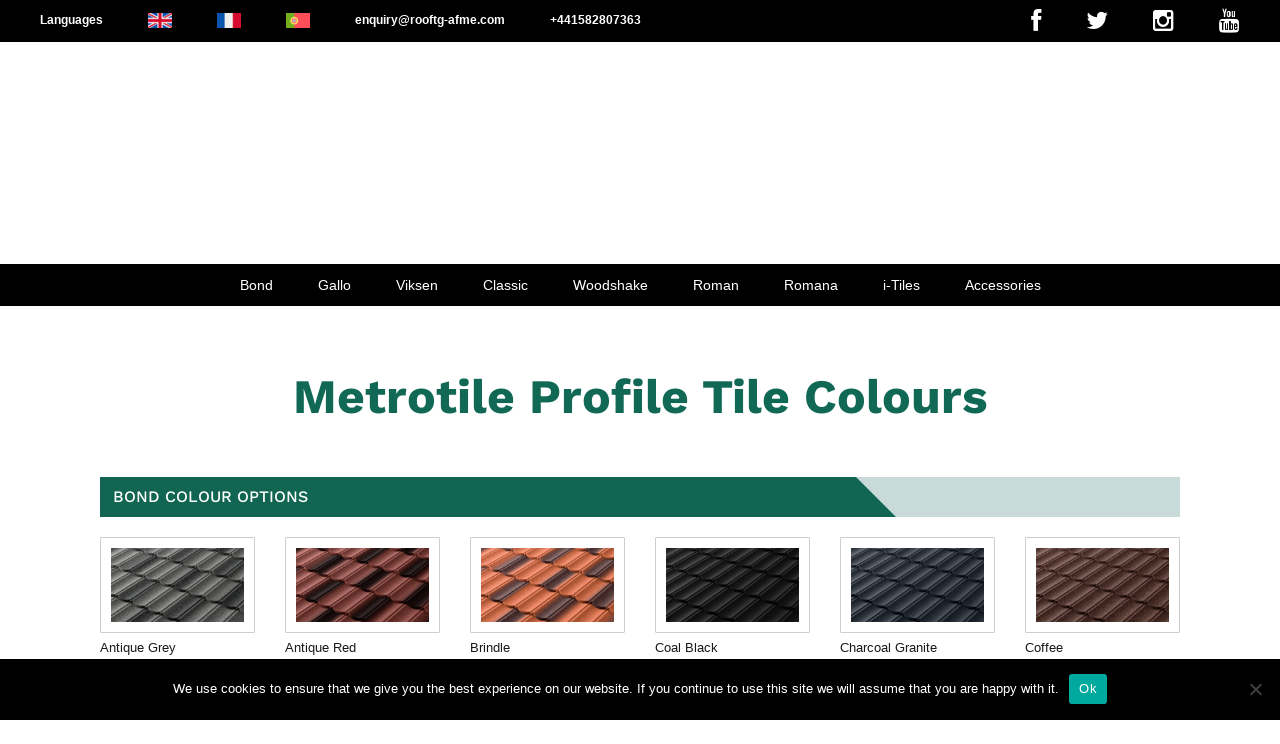

--- FILE ---
content_type: text/html; charset=UTF-8
request_url: https://metrotileafme.com/metrotile-roof-colour-options/
body_size: 20021
content:
<!DOCTYPE html>

<html class="no-js" lang="en-US" prefix="og: https://ogp.me/ns#">

	<head>

		<meta http-equiv="content-type" content="text/html" charset="UTF-8" />
		<meta name="viewport" content="width=device-width, initial-scale=1.0" >
        <meta name="google-site-verification" content="OmzE3GqoLATIB17k-xnn3GrJD6I0GcjDPGNStUd-Sz4" />
		<link rel="profile" href="https://gmpg.org/xfn/11">
		<link rel="stylesheet" href="https://cdnjs.cloudflare.com/ajax/libs/font-awesome/4.7.0/css/font-awesome.min.css">
		
<!-- Google Tag Manager for WordPress by gtm4wp.com -->
<script data-cfasync="false" data-pagespeed-no-defer>
	var gtm4wp_datalayer_name = "dataLayer";
	var dataLayer = dataLayer || [];
</script>
<!-- End Google Tag Manager for WordPress by gtm4wp.com -->
<!-- Search Engine Optimization by Rank Math - https://rankmath.com/ -->
<title>Metrotile Roof Tile Colours</title>
<meta name="description" content="Select Metrotile roof tile colours for our different profiles range. Some are patch finish too. Contact us today!"/>
<meta name="robots" content="follow, index, max-snippet:-1, max-video-preview:-1, max-image-preview:large"/>
<link rel="canonical" href="https://metrotileafme.com/metrotile-roof-colour-options/" />
<meta property="og:locale" content="en_US" />
<meta property="og:type" content="article" />
<meta property="og:title" content="Metrotile Roof Tile Colours" />
<meta property="og:description" content="Select Metrotile roof tile colours for our different profiles range. Some are patch finish too. Contact us today!" />
<meta property="og:url" content="https://metrotileafme.com/metrotile-roof-colour-options/" />
<meta property="og:site_name" content="Metrotile AFME" />
<meta property="og:updated_time" content="2025-07-07T09:56:34+00:00" />
<meta property="og:image" content="https://metrotileafme.com/wp-content/uploads/2020/02/logo-ma.png" />
<meta property="og:image:secure_url" content="https://metrotileafme.com/wp-content/uploads/2020/02/logo-ma.png" />
<meta property="og:image:alt" content="Metrotile Roof Tile Colours" />
<meta property="article:published_time" content="2020-02-26T12:32:37+00:00" />
<meta property="article:modified_time" content="2025-07-07T09:56:34+00:00" />
<meta name="twitter:card" content="summary_large_image" />
<meta name="twitter:title" content="Metrotile Roof Tile Colours" />
<meta name="twitter:description" content="Select Metrotile roof tile colours for our different profiles range. Some are patch finish too. Contact us today!" />
<meta name="twitter:image" content="https://metrotileafme.com/wp-content/uploads/2020/02/logo-ma.png" />
<meta name="twitter:label1" content="Time to read" />
<meta name="twitter:data1" content="22 minutes" />
<script type="application/ld+json" class="rank-math-schema">{"@context":"https://schema.org","@graph":[{"@type":"Place","@id":"https://metrotileafme.com/#place","address":{"@type":"PostalAddress","streetAddress":"36 Market Square","addressLocality":"Toddington, Dunstable","postalCode":"LU5 6BS","addressCountry":"United Kingdom"}},{"@type":["HomeAndConstructionBusiness","Organization"],"@id":"https://metrotileafme.com/#organization","name":"Metrotile AFME","url":"https://metrotileafme.com","address":{"@type":"PostalAddress","streetAddress":"36 Market Square","addressLocality":"Toddington, Dunstable","postalCode":"LU5 6BS","addressCountry":"United Kingdom"},"openingHours":["Monday,Tuesday,Wednesday,Thursday,Friday 08:00-17:00"],"location":{"@id":"https://metrotileafme.com/#place"},"telephone":"+441582807363"},{"@type":"WebSite","@id":"https://metrotileafme.com/#website","url":"https://metrotileafme.com","name":"Metrotile AFME","publisher":{"@id":"https://metrotileafme.com/#organization"},"inLanguage":"en-US"},{"@type":"ImageObject","@id":"https://metrotileafme.com/wp-content/uploads/2020/02/logo-ma.png","url":"https://metrotileafme.com/wp-content/uploads/2020/02/logo-ma.png","width":"200","height":"200","inLanguage":"en-US"},{"@type":"WebPage","@id":"https://metrotileafme.com/metrotile-roof-colour-options/#webpage","url":"https://metrotileafme.com/metrotile-roof-colour-options/","name":"Metrotile Roof Tile Colours","datePublished":"2020-02-26T12:32:37+00:00","dateModified":"2025-07-07T09:56:34+00:00","isPartOf":{"@id":"https://metrotileafme.com/#website"},"primaryImageOfPage":{"@id":"https://metrotileafme.com/wp-content/uploads/2020/02/logo-ma.png"},"inLanguage":"en-US"},{"@type":"Person","@id":"https://metrotileafme.com/author/zeeshan/","name":"Metrotile Marketing","url":"https://metrotileafme.com/author/zeeshan/","image":{"@type":"ImageObject","@id":"https://secure.gravatar.com/avatar/fa5d68e2d1aaffddb79e398ee03bf1c1?s=96&amp;d=mm&amp;r=g","url":"https://secure.gravatar.com/avatar/fa5d68e2d1aaffddb79e398ee03bf1c1?s=96&amp;d=mm&amp;r=g","caption":"Metrotile Marketing","inLanguage":"en-US"},"sameAs":["https://metrotileafme.com"],"worksFor":{"@id":"https://metrotileafme.com/#organization"}},{"@type":"Article","headline":"Metrotile Roof Tile Colours","keywords":"Metrotile Roof Tile Colours","datePublished":"2020-02-26T12:32:37+00:00","dateModified":"2025-07-07T09:56:34+00:00","author":{"@id":"https://metrotileafme.com/author/zeeshan/","name":"Metrotile Marketing"},"publisher":{"@id":"https://metrotileafme.com/#organization"},"description":"Select Metrotile roof tile colours for our different profiles range. Some are patch finish too. Contact us today!","name":"Metrotile Roof Tile Colours","@id":"https://metrotileafme.com/metrotile-roof-colour-options/#richSnippet","isPartOf":{"@id":"https://metrotileafme.com/metrotile-roof-colour-options/#webpage"},"image":{"@id":"https://metrotileafme.com/wp-content/uploads/2020/02/logo-ma.png"},"inLanguage":"en-US","mainEntityOfPage":{"@id":"https://metrotileafme.com/metrotile-roof-colour-options/#webpage"}}]}</script>
<!-- /Rank Math WordPress SEO plugin -->

<link rel='dns-prefetch' href='//netdna.bootstrapcdn.com' />
<link rel='dns-prefetch' href='//s.w.org' />
<link href='https://fonts.gstatic.com' crossorigin rel='preconnect' />
<link rel="alternate" type="application/rss+xml" title="Metrotile AFME &raquo; Feed" href="https://metrotileafme.com/feed/" />
<link rel="alternate" type="application/rss+xml" title="Metrotile AFME &raquo; Comments Feed" href="https://metrotileafme.com/comments/feed/" />
<link rel="alternate" type="application/rss+xml" title="Metrotile AFME &raquo; Metrotile Product Colour Options Comments Feed" href="https://metrotileafme.com/metrotile-roof-colour-options/feed/" />
<script type="text/javascript">
window._wpemojiSettings = {"baseUrl":"https:\/\/s.w.org\/images\/core\/emoji\/14.0.0\/72x72\/","ext":".png","svgUrl":"https:\/\/s.w.org\/images\/core\/emoji\/14.0.0\/svg\/","svgExt":".svg","source":{"concatemoji":"https:\/\/metrotileafme.com\/wp-includes\/js\/wp-emoji-release.min.js?ver=6.0.11"}};
/*! This file is auto-generated */
!function(e,a,t){var n,r,o,i=a.createElement("canvas"),p=i.getContext&&i.getContext("2d");function s(e,t){var a=String.fromCharCode,e=(p.clearRect(0,0,i.width,i.height),p.fillText(a.apply(this,e),0,0),i.toDataURL());return p.clearRect(0,0,i.width,i.height),p.fillText(a.apply(this,t),0,0),e===i.toDataURL()}function c(e){var t=a.createElement("script");t.src=e,t.defer=t.type="text/javascript",a.getElementsByTagName("head")[0].appendChild(t)}for(o=Array("flag","emoji"),t.supports={everything:!0,everythingExceptFlag:!0},r=0;r<o.length;r++)t.supports[o[r]]=function(e){if(!p||!p.fillText)return!1;switch(p.textBaseline="top",p.font="600 32px Arial",e){case"flag":return s([127987,65039,8205,9895,65039],[127987,65039,8203,9895,65039])?!1:!s([55356,56826,55356,56819],[55356,56826,8203,55356,56819])&&!s([55356,57332,56128,56423,56128,56418,56128,56421,56128,56430,56128,56423,56128,56447],[55356,57332,8203,56128,56423,8203,56128,56418,8203,56128,56421,8203,56128,56430,8203,56128,56423,8203,56128,56447]);case"emoji":return!s([129777,127995,8205,129778,127999],[129777,127995,8203,129778,127999])}return!1}(o[r]),t.supports.everything=t.supports.everything&&t.supports[o[r]],"flag"!==o[r]&&(t.supports.everythingExceptFlag=t.supports.everythingExceptFlag&&t.supports[o[r]]);t.supports.everythingExceptFlag=t.supports.everythingExceptFlag&&!t.supports.flag,t.DOMReady=!1,t.readyCallback=function(){t.DOMReady=!0},t.supports.everything||(n=function(){t.readyCallback()},a.addEventListener?(a.addEventListener("DOMContentLoaded",n,!1),e.addEventListener("load",n,!1)):(e.attachEvent("onload",n),a.attachEvent("onreadystatechange",function(){"complete"===a.readyState&&t.readyCallback()})),(e=t.source||{}).concatemoji?c(e.concatemoji):e.wpemoji&&e.twemoji&&(c(e.twemoji),c(e.wpemoji)))}(window,document,window._wpemojiSettings);
</script>
<style type="text/css">
img.wp-smiley,
img.emoji {
	display: inline !important;
	border: none !important;
	box-shadow: none !important;
	height: 1em !important;
	width: 1em !important;
	margin: 0 0.07em !important;
	vertical-align: -0.1em !important;
	background: none !important;
	padding: 0 !important;
}
</style>
	<link rel='stylesheet' id='wp-block-library-css'  href='https://metrotileafme.com/wp-includes/css/dist/block-library/style.min.css?ver=6.0.11' type='text/css' media='all' />
<style id='rank-math-toc-block-style-inline-css' type='text/css'>
.wp-block-rank-math-toc-block nav ol{counter-reset:item}.wp-block-rank-math-toc-block nav ol li{display:block}.wp-block-rank-math-toc-block nav ol li:before{content:counters(item, ".") ". ";counter-increment:item}

</style>
<link rel='stylesheet' id='tablepresstable-buildindexcss-css'  href='https://metrotileafme.com/wp-content/plugins/tablepress/blocks/table/build/index.css?ver=6.0.11' type='text/css' media='all' />
<style id='global-styles-inline-css' type='text/css'>
body{--wp--preset--color--black: #000000;--wp--preset--color--cyan-bluish-gray: #abb8c3;--wp--preset--color--white: #ffffff;--wp--preset--color--pale-pink: #f78da7;--wp--preset--color--vivid-red: #cf2e2e;--wp--preset--color--luminous-vivid-orange: #ff6900;--wp--preset--color--luminous-vivid-amber: #fcb900;--wp--preset--color--light-green-cyan: #7bdcb5;--wp--preset--color--vivid-green-cyan: #00d084;--wp--preset--color--pale-cyan-blue: #8ed1fc;--wp--preset--color--vivid-cyan-blue: #0693e3;--wp--preset--color--vivid-purple: #9b51e0;--wp--preset--color--accent: #ffffff;--wp--preset--color--primary: #1A1B1F;--wp--preset--color--headings: #1A1B1F;--wp--preset--color--buttons-background: #007C89;--wp--preset--color--buttons-text: #FFFFFF;--wp--preset--color--secondary: #747579;--wp--preset--color--border: #E1E1E3;--wp--preset--color--light-background: #F1F1F3;--wp--preset--color--background: #FFFFFF;--wp--preset--gradient--vivid-cyan-blue-to-vivid-purple: linear-gradient(135deg,rgba(6,147,227,1) 0%,rgb(155,81,224) 100%);--wp--preset--gradient--light-green-cyan-to-vivid-green-cyan: linear-gradient(135deg,rgb(122,220,180) 0%,rgb(0,208,130) 100%);--wp--preset--gradient--luminous-vivid-amber-to-luminous-vivid-orange: linear-gradient(135deg,rgba(252,185,0,1) 0%,rgba(255,105,0,1) 100%);--wp--preset--gradient--luminous-vivid-orange-to-vivid-red: linear-gradient(135deg,rgba(255,105,0,1) 0%,rgb(207,46,46) 100%);--wp--preset--gradient--very-light-gray-to-cyan-bluish-gray: linear-gradient(135deg,rgb(238,238,238) 0%,rgb(169,184,195) 100%);--wp--preset--gradient--cool-to-warm-spectrum: linear-gradient(135deg,rgb(74,234,220) 0%,rgb(151,120,209) 20%,rgb(207,42,186) 40%,rgb(238,44,130) 60%,rgb(251,105,98) 80%,rgb(254,248,76) 100%);--wp--preset--gradient--blush-light-purple: linear-gradient(135deg,rgb(255,206,236) 0%,rgb(152,150,240) 100%);--wp--preset--gradient--blush-bordeaux: linear-gradient(135deg,rgb(254,205,165) 0%,rgb(254,45,45) 50%,rgb(107,0,62) 100%);--wp--preset--gradient--luminous-dusk: linear-gradient(135deg,rgb(255,203,112) 0%,rgb(199,81,192) 50%,rgb(65,88,208) 100%);--wp--preset--gradient--pale-ocean: linear-gradient(135deg,rgb(255,245,203) 0%,rgb(182,227,212) 50%,rgb(51,167,181) 100%);--wp--preset--gradient--electric-grass: linear-gradient(135deg,rgb(202,248,128) 0%,rgb(113,206,126) 100%);--wp--preset--gradient--midnight: linear-gradient(135deg,rgb(2,3,129) 0%,rgb(40,116,252) 100%);--wp--preset--duotone--dark-grayscale: url('#wp-duotone-dark-grayscale');--wp--preset--duotone--grayscale: url('#wp-duotone-grayscale');--wp--preset--duotone--purple-yellow: url('#wp-duotone-purple-yellow');--wp--preset--duotone--blue-red: url('#wp-duotone-blue-red');--wp--preset--duotone--midnight: url('#wp-duotone-midnight');--wp--preset--duotone--magenta-yellow: url('#wp-duotone-magenta-yellow');--wp--preset--duotone--purple-green: url('#wp-duotone-purple-green');--wp--preset--duotone--blue-orange: url('#wp-duotone-blue-orange');--wp--preset--font-size--small: 16px;--wp--preset--font-size--medium: 20px;--wp--preset--font-size--large: 24px;--wp--preset--font-size--x-large: 42px;--wp--preset--font-size--normal: 19px;--wp--preset--font-size--larger: 32px;}.has-black-color{color: var(--wp--preset--color--black) !important;}.has-cyan-bluish-gray-color{color: var(--wp--preset--color--cyan-bluish-gray) !important;}.has-white-color{color: var(--wp--preset--color--white) !important;}.has-pale-pink-color{color: var(--wp--preset--color--pale-pink) !important;}.has-vivid-red-color{color: var(--wp--preset--color--vivid-red) !important;}.has-luminous-vivid-orange-color{color: var(--wp--preset--color--luminous-vivid-orange) !important;}.has-luminous-vivid-amber-color{color: var(--wp--preset--color--luminous-vivid-amber) !important;}.has-light-green-cyan-color{color: var(--wp--preset--color--light-green-cyan) !important;}.has-vivid-green-cyan-color{color: var(--wp--preset--color--vivid-green-cyan) !important;}.has-pale-cyan-blue-color{color: var(--wp--preset--color--pale-cyan-blue) !important;}.has-vivid-cyan-blue-color{color: var(--wp--preset--color--vivid-cyan-blue) !important;}.has-vivid-purple-color{color: var(--wp--preset--color--vivid-purple) !important;}.has-black-background-color{background-color: var(--wp--preset--color--black) !important;}.has-cyan-bluish-gray-background-color{background-color: var(--wp--preset--color--cyan-bluish-gray) !important;}.has-white-background-color{background-color: var(--wp--preset--color--white) !important;}.has-pale-pink-background-color{background-color: var(--wp--preset--color--pale-pink) !important;}.has-vivid-red-background-color{background-color: var(--wp--preset--color--vivid-red) !important;}.has-luminous-vivid-orange-background-color{background-color: var(--wp--preset--color--luminous-vivid-orange) !important;}.has-luminous-vivid-amber-background-color{background-color: var(--wp--preset--color--luminous-vivid-amber) !important;}.has-light-green-cyan-background-color{background-color: var(--wp--preset--color--light-green-cyan) !important;}.has-vivid-green-cyan-background-color{background-color: var(--wp--preset--color--vivid-green-cyan) !important;}.has-pale-cyan-blue-background-color{background-color: var(--wp--preset--color--pale-cyan-blue) !important;}.has-vivid-cyan-blue-background-color{background-color: var(--wp--preset--color--vivid-cyan-blue) !important;}.has-vivid-purple-background-color{background-color: var(--wp--preset--color--vivid-purple) !important;}.has-black-border-color{border-color: var(--wp--preset--color--black) !important;}.has-cyan-bluish-gray-border-color{border-color: var(--wp--preset--color--cyan-bluish-gray) !important;}.has-white-border-color{border-color: var(--wp--preset--color--white) !important;}.has-pale-pink-border-color{border-color: var(--wp--preset--color--pale-pink) !important;}.has-vivid-red-border-color{border-color: var(--wp--preset--color--vivid-red) !important;}.has-luminous-vivid-orange-border-color{border-color: var(--wp--preset--color--luminous-vivid-orange) !important;}.has-luminous-vivid-amber-border-color{border-color: var(--wp--preset--color--luminous-vivid-amber) !important;}.has-light-green-cyan-border-color{border-color: var(--wp--preset--color--light-green-cyan) !important;}.has-vivid-green-cyan-border-color{border-color: var(--wp--preset--color--vivid-green-cyan) !important;}.has-pale-cyan-blue-border-color{border-color: var(--wp--preset--color--pale-cyan-blue) !important;}.has-vivid-cyan-blue-border-color{border-color: var(--wp--preset--color--vivid-cyan-blue) !important;}.has-vivid-purple-border-color{border-color: var(--wp--preset--color--vivid-purple) !important;}.has-vivid-cyan-blue-to-vivid-purple-gradient-background{background: var(--wp--preset--gradient--vivid-cyan-blue-to-vivid-purple) !important;}.has-light-green-cyan-to-vivid-green-cyan-gradient-background{background: var(--wp--preset--gradient--light-green-cyan-to-vivid-green-cyan) !important;}.has-luminous-vivid-amber-to-luminous-vivid-orange-gradient-background{background: var(--wp--preset--gradient--luminous-vivid-amber-to-luminous-vivid-orange) !important;}.has-luminous-vivid-orange-to-vivid-red-gradient-background{background: var(--wp--preset--gradient--luminous-vivid-orange-to-vivid-red) !important;}.has-very-light-gray-to-cyan-bluish-gray-gradient-background{background: var(--wp--preset--gradient--very-light-gray-to-cyan-bluish-gray) !important;}.has-cool-to-warm-spectrum-gradient-background{background: var(--wp--preset--gradient--cool-to-warm-spectrum) !important;}.has-blush-light-purple-gradient-background{background: var(--wp--preset--gradient--blush-light-purple) !important;}.has-blush-bordeaux-gradient-background{background: var(--wp--preset--gradient--blush-bordeaux) !important;}.has-luminous-dusk-gradient-background{background: var(--wp--preset--gradient--luminous-dusk) !important;}.has-pale-ocean-gradient-background{background: var(--wp--preset--gradient--pale-ocean) !important;}.has-electric-grass-gradient-background{background: var(--wp--preset--gradient--electric-grass) !important;}.has-midnight-gradient-background{background: var(--wp--preset--gradient--midnight) !important;}.has-small-font-size{font-size: var(--wp--preset--font-size--small) !important;}.has-medium-font-size{font-size: var(--wp--preset--font-size--medium) !important;}.has-large-font-size{font-size: var(--wp--preset--font-size--large) !important;}.has-x-large-font-size{font-size: var(--wp--preset--font-size--x-large) !important;}
</style>
<link rel='stylesheet' id='menu-image-css'  href='https://metrotileafme.com/wp-content/plugins/menu-image/includes/css/menu-image.css?ver=3.13' type='text/css' media='all' />
<link rel='stylesheet' id='dashicons-css'  href='https://metrotileafme.com/wp-includes/css/dashicons.min.css?ver=6.0.11' type='text/css' media='all' />
<link rel='stylesheet' id='cookie-notice-front-css'  href='https://metrotileafme.com/wp-content/plugins/cookie-notice/css/front.min.css?ver=2.5.11' type='text/css' media='all' />
<link rel='stylesheet' id='chaplin-google-fonts-css'  href='//fonts.googleapis.com/css?family=Merriweather%3A400%2C700%2C400italic%2C700italic&#038;ver=1' type='text/css' media='all' />
<link rel='stylesheet' id='chaplin-font-awesome-css'  href='https://metrotileafme.com/wp-content/themes/chaplin/assets/css/font-awesome.css?ver=5.15.1' type='text/css' media='all' />
<link rel='stylesheet' id='chaplin-style-css'  href='https://metrotileafme.com/wp-content/themes/chaplin/style.css?ver=6.0.11' type='text/css' media='all' />
<style id='chaplin-style-inline-css' type='text/css'>
:root{--headings-font:Merriweather,Georgia,'Times New Roman',Times,serif;--accent-color:#ffffff}h1,h2,h3,h4,h5,h6,.faux-heading,.ff-headings{font-family:Merriweather,Georgia,'Times New Roman',Times,serif}.bg-accent,.bg-accent-hover:hover,:root .has-accent-background-color,button,.button,.faux-button,.wp-block-button__link,:root .wp-block-file a.wp-block-file__button,input[type='button'],input[type='reset'],input[type='submit'],:root .woocommerce #respond input#submit,:root .woocommerce a.button,:root .woocommerce button.button,:root .woocommerce input.button{background-color:#ffffff}@supports ( color:color( display-p3 0 0 0 / 1 ) ){.bg-accent,.bg-accent-hover:hover,:root .has-accent-background-color,button,.button,.faux-button,.wp-block-button__link,:root .wp-block-file a.wp-block-file__button,input[type='button'],input[type='reset'],input[type='submit'],:root .woocommerce #respond input#submit,:root .woocommerce a.button,:root .woocommerce button.button,:root .woocommerce input.button{background-color:color( display-p3 1 1 1 / 1 )}}.border-color-accent,.border-color-accent-hover:hover,blockquote{border-color:#ffffff}@supports ( color:color( display-p3 0 0 0 / 1 ) ){.border-color-accent,.border-color-accent-hover:hover,blockquote{border-color:color( display-p3 1 1 1 / 1 )}}.color-accent,.color-accent-hover:hover,:root .has-accent-color,a,.is-style-outline .wp-block-button__link:not(.has-text-color),.wp-block-button__link.is-style-outline{color:#ffffff}@supports ( color:color( display-p3 0 0 0 / 1 ) ){.color-accent,.color-accent-hover:hover,:root .has-accent-color,a,.is-style-outline .wp-block-button__link:not(.has-text-color),.wp-block-button__link.is-style-outline{color:color( display-p3 1 1 1 / 1 )}}.fill-children-accent,.fill-children-accent *{fill:#ffffff}@supports ( color:color( display-p3 0 0 0 / 1 ) ){.fill-children-accent,.fill-children-accent *{fill:color( display-p3 1 1 1 / 1 )}}
</style>
<link rel='stylesheet' id='chaplin-print-styles-css'  href='https://metrotileafme.com/wp-content/themes/chaplin/assets/css/print.css?ver=6.0.11' type='text/css' media='print' />
<link rel='stylesheet' id='tablepress-default-css'  href='https://metrotileafme.com/wp-content/plugins/tablepress/css/build/default.css?ver=2.4.4' type='text/css' media='all' />
<link rel='stylesheet' id='fontawesome-css'  href='//netdna.bootstrapcdn.com/font-awesome/3.2.1/css/font-awesome.min.css?ver=1.3.9' type='text/css' media='all' />
<!--[if IE 7]>
<link rel='stylesheet' id='fontawesome-ie-css'  href='//netdna.bootstrapcdn.com/font-awesome/3.2.1/css/font-awesome-ie7.min.css?ver=1.3.9' type='text/css' media='all' />
<![endif]-->
<link rel='stylesheet' id='js_composer_front-css'  href='https://metrotileafme.com/wp-content/plugins/js_composer/assets/css/js_composer.min.css?ver=6.7.0' type='text/css' media='all' />
<link rel='stylesheet' id='ms-main-css'  href='https://metrotileafme.com/wp-content/plugins/masterslider/public/assets/css/masterslider.main.css?ver=3.5.7' type='text/css' media='all' />
<link rel='stylesheet' id='ms-custom-css'  href='https://metrotileafme.com/wp-content/uploads/masterslider/custom.css?ver=7' type='text/css' media='all' />
<link rel='stylesheet' id='lepopup-style-css'  href='https://metrotileafme.com/wp-content/plugins/halfdata-green-popups/css/style.css?ver=7.34' type='text/css' media='all' />
<link rel='stylesheet' id='airdatepicker-css'  href='https://metrotileafme.com/wp-content/plugins/halfdata-green-popups/css/airdatepicker.css?ver=7.34' type='text/css' media='all' />
		<style>
			/* Accessible for screen readers but hidden from view */
			.fa-hidden { position:absolute; left:-10000px; top:auto; width:1px; height:1px; overflow:hidden; }
			.rtl .fa-hidden { left:10000px; }
			.fa-showtext { margin-right: 5px; }
		</style>
		<script type='text/javascript' id='cookie-notice-front-js-before'>
var cnArgs = {"ajaxUrl":"https:\/\/metrotileafme.com\/wp-admin\/admin-ajax.php","nonce":"c06a2cb5ee","hideEffect":"fade","position":"bottom","onScroll":false,"onScrollOffset":100,"onClick":false,"cookieName":"cookie_notice_accepted","cookieTime":2592000,"cookieTimeRejected":2592000,"globalCookie":false,"redirection":false,"cache":false,"revokeCookies":false,"revokeCookiesOpt":"automatic"};
</script>
<script type='text/javascript' src='https://metrotileafme.com/wp-content/plugins/cookie-notice/js/front.min.js?ver=2.5.11' id='cookie-notice-front-js'></script>
<script type='text/javascript' src='https://metrotileafme.com/wp-includes/js/jquery/jquery.min.js?ver=3.6.0' id='jquery-core-js'></script>
<script type='text/javascript' src='https://metrotileafme.com/wp-includes/js/jquery/jquery-migrate.min.js?ver=3.3.2' id='jquery-migrate-js'></script>
<script type='text/javascript' src='https://metrotileafme.com/wp-includes/js/imagesloaded.min.js?ver=4.1.4' id='imagesloaded-js'></script>
<script type='text/javascript' src='https://metrotileafme.com/wp-content/themes/chaplin/assets/js/modernizr-touchevents.min.js?ver=3.6.0' id='chaplin-modernizr-js'></script>
<script type='text/javascript' id='chaplin-construct-js-extra'>
/* <![CDATA[ */
var chaplin_ajax_load_more = {"ajaxurl":"https:\/\/metrotileafme.com\/wp-admin\/admin-ajax.php"};
/* ]]> */
</script>
<script type='text/javascript' src='https://metrotileafme.com/wp-content/themes/chaplin/assets/js/construct.js?ver=6.0.11' id='chaplin-construct-js'></script>
<link rel="https://api.w.org/" href="https://metrotileafme.com/wp-json/" /><link rel="alternate" type="application/json" href="https://metrotileafme.com/wp-json/wp/v2/pages/459" /><link rel="EditURI" type="application/rsd+xml" title="RSD" href="https://metrotileafme.com/xmlrpc.php?rsd" />
<link rel="wlwmanifest" type="application/wlwmanifest+xml" href="https://metrotileafme.com/wp-includes/wlwmanifest.xml" /> 
<meta name="generator" content="WordPress 6.0.11" />
<link rel='shortlink' href='https://metrotileafme.com/?p=459' />
<link rel="alternate" type="application/json+oembed" href="https://metrotileafme.com/wp-json/oembed/1.0/embed?url=https%3A%2F%2Fmetrotileafme.com%2Fmetrotile-roof-colour-options%2F" />
<link rel="alternate" type="text/xml+oembed" href="https://metrotileafme.com/wp-json/oembed/1.0/embed?url=https%3A%2F%2Fmetrotileafme.com%2Fmetrotile-roof-colour-options%2F&#038;format=xml" />
<script>var ms_grabbing_curosr='https://metrotileafme.com/wp-content/plugins/masterslider/public/assets/css/common/grabbing.cur',ms_grab_curosr='https://metrotileafme.com/wp-content/plugins/masterslider/public/assets/css/common/grab.cur';</script>
<meta name="generator" content="MasterSlider 3.5.7 - Responsive Touch Image Slider" />

<!-- Google Tag Manager for WordPress by gtm4wp.com -->
<!-- GTM Container placement set to automatic -->
<script data-cfasync="false" data-pagespeed-no-defer type="text/javascript">
	var dataLayer_content = {"pagePostType":"page","pagePostType2":"single-page","pagePostAuthor":"Metrotile Marketing"};
	dataLayer.push( dataLayer_content );
</script>
<script data-cfasync="false">
(function(w,d,s,l,i){w[l]=w[l]||[];w[l].push({'gtm.start':
new Date().getTime(),event:'gtm.js'});var f=d.getElementsByTagName(s)[0],
j=d.createElement(s),dl=l!='dataLayer'?'&l='+l:'';j.async=true;j.src=
'//www.googletagmanager.com/gtm.'+'js?id='+i+dl;f.parentNode.insertBefore(j,f);
})(window,document,'script','dataLayer','GTM-WV43LLC');
</script>
<!-- End Google Tag Manager -->
<!-- End Google Tag Manager for WordPress by gtm4wp.com -->		<script>document.documentElement.className = document.documentElement.className.replace( 'no-js', 'js' );</script>
		<meta name="generator" content="Powered by WPBakery Page Builder - drag and drop page builder for WordPress."/>
<script id="google_gtagjs" src="https://www.googletagmanager.com/gtag/js?id=UA-161235644-1" async="async" type="text/javascript"></script>
<script id="google_gtagjs-inline" type="text/javascript">
window.dataLayer = window.dataLayer || [];function gtag(){dataLayer.push(arguments);}gtag('js', new Date());gtag('config', 'UA-161235644-1', {} );
</script>

		<script>var lepopup_customjs_handlers={};var lepopup_cookie_value="ilovefamily";var lepopup_events_data={};var lepopup_content_id="459";</script><script>function lepopup_add_event(_event,_data){if(typeof _lepopup_add_event == typeof undefined){jQuery(document).ready(function(){_lepopup_add_event(_event,_data);});}else{_lepopup_add_event(_event,_data);}}</script><link rel="icon" href="https://metrotileafme.com/wp-content/uploads/2020/03/cropped-siteicon-1-1-32x32.png" sizes="32x32" />
<link rel="icon" href="https://metrotileafme.com/wp-content/uploads/2020/03/cropped-siteicon-1-1-192x192.png" sizes="192x192" />
<link rel="apple-touch-icon" href="https://metrotileafme.com/wp-content/uploads/2020/03/cropped-siteicon-1-1-180x180.png" />
<meta name="msapplication-TileImage" content="https://metrotileafme.com/wp-content/uploads/2020/03/cropped-siteicon-1-1-270x270.png" />
		<style type="text/css" id="wp-custom-css">
			.theme-credits {
    display: none;
}

.entry-title {
display: none;
}

div.products-menu-class {
    margin-top: 1px;
    padding: 0px;
    text-align: center;
}

.products-menu-class {
    background-color: #000000;
}

.custom-menu-class ul {
    padding: 8px 20px;
    list-style-type: none;
    list-style: none;
    list-style-image: none;
    margin: 0;
    text-decoration: none;
}

.custom-menu-class {
    background-color: #000000;
}		</style>
			<!-- Fonts Plugin CSS - https://fontsplugin.com/ -->
	<style>
		/* Cached: January 3, 2026 at 7:42pm */
/* vietnamese */
@font-face {
  font-family: 'Work Sans';
  font-style: italic;
  font-weight: 100;
  font-display: swap;
  src: url(https://fonts.gstatic.com/s/worksans/v24/QGYqz_wNahGAdqQ43Rh_eZDkv_1w4A.woff2) format('woff2');
  unicode-range: U+0102-0103, U+0110-0111, U+0128-0129, U+0168-0169, U+01A0-01A1, U+01AF-01B0, U+0300-0301, U+0303-0304, U+0308-0309, U+0323, U+0329, U+1EA0-1EF9, U+20AB;
}
/* latin-ext */
@font-face {
  font-family: 'Work Sans';
  font-style: italic;
  font-weight: 100;
  font-display: swap;
  src: url(https://fonts.gstatic.com/s/worksans/v24/QGYqz_wNahGAdqQ43Rh_eZDlv_1w4A.woff2) format('woff2');
  unicode-range: U+0100-02BA, U+02BD-02C5, U+02C7-02CC, U+02CE-02D7, U+02DD-02FF, U+0304, U+0308, U+0329, U+1D00-1DBF, U+1E00-1E9F, U+1EF2-1EFF, U+2020, U+20A0-20AB, U+20AD-20C0, U+2113, U+2C60-2C7F, U+A720-A7FF;
}
/* latin */
@font-face {
  font-family: 'Work Sans';
  font-style: italic;
  font-weight: 100;
  font-display: swap;
  src: url(https://fonts.gstatic.com/s/worksans/v24/QGYqz_wNahGAdqQ43Rh_eZDrv_0.woff2) format('woff2');
  unicode-range: U+0000-00FF, U+0131, U+0152-0153, U+02BB-02BC, U+02C6, U+02DA, U+02DC, U+0304, U+0308, U+0329, U+2000-206F, U+20AC, U+2122, U+2191, U+2193, U+2212, U+2215, U+FEFF, U+FFFD;
}
/* vietnamese */
@font-face {
  font-family: 'Work Sans';
  font-style: italic;
  font-weight: 200;
  font-display: swap;
  src: url(https://fonts.gstatic.com/s/worksans/v24/QGYqz_wNahGAdqQ43Rh_eZDkv_1w4A.woff2) format('woff2');
  unicode-range: U+0102-0103, U+0110-0111, U+0128-0129, U+0168-0169, U+01A0-01A1, U+01AF-01B0, U+0300-0301, U+0303-0304, U+0308-0309, U+0323, U+0329, U+1EA0-1EF9, U+20AB;
}
/* latin-ext */
@font-face {
  font-family: 'Work Sans';
  font-style: italic;
  font-weight: 200;
  font-display: swap;
  src: url(https://fonts.gstatic.com/s/worksans/v24/QGYqz_wNahGAdqQ43Rh_eZDlv_1w4A.woff2) format('woff2');
  unicode-range: U+0100-02BA, U+02BD-02C5, U+02C7-02CC, U+02CE-02D7, U+02DD-02FF, U+0304, U+0308, U+0329, U+1D00-1DBF, U+1E00-1E9F, U+1EF2-1EFF, U+2020, U+20A0-20AB, U+20AD-20C0, U+2113, U+2C60-2C7F, U+A720-A7FF;
}
/* latin */
@font-face {
  font-family: 'Work Sans';
  font-style: italic;
  font-weight: 200;
  font-display: swap;
  src: url(https://fonts.gstatic.com/s/worksans/v24/QGYqz_wNahGAdqQ43Rh_eZDrv_0.woff2) format('woff2');
  unicode-range: U+0000-00FF, U+0131, U+0152-0153, U+02BB-02BC, U+02C6, U+02DA, U+02DC, U+0304, U+0308, U+0329, U+2000-206F, U+20AC, U+2122, U+2191, U+2193, U+2212, U+2215, U+FEFF, U+FFFD;
}
/* vietnamese */
@font-face {
  font-family: 'Work Sans';
  font-style: italic;
  font-weight: 300;
  font-display: swap;
  src: url(https://fonts.gstatic.com/s/worksans/v24/QGYqz_wNahGAdqQ43Rh_eZDkv_1w4A.woff2) format('woff2');
  unicode-range: U+0102-0103, U+0110-0111, U+0128-0129, U+0168-0169, U+01A0-01A1, U+01AF-01B0, U+0300-0301, U+0303-0304, U+0308-0309, U+0323, U+0329, U+1EA0-1EF9, U+20AB;
}
/* latin-ext */
@font-face {
  font-family: 'Work Sans';
  font-style: italic;
  font-weight: 300;
  font-display: swap;
  src: url(https://fonts.gstatic.com/s/worksans/v24/QGYqz_wNahGAdqQ43Rh_eZDlv_1w4A.woff2) format('woff2');
  unicode-range: U+0100-02BA, U+02BD-02C5, U+02C7-02CC, U+02CE-02D7, U+02DD-02FF, U+0304, U+0308, U+0329, U+1D00-1DBF, U+1E00-1E9F, U+1EF2-1EFF, U+2020, U+20A0-20AB, U+20AD-20C0, U+2113, U+2C60-2C7F, U+A720-A7FF;
}
/* latin */
@font-face {
  font-family: 'Work Sans';
  font-style: italic;
  font-weight: 300;
  font-display: swap;
  src: url(https://fonts.gstatic.com/s/worksans/v24/QGYqz_wNahGAdqQ43Rh_eZDrv_0.woff2) format('woff2');
  unicode-range: U+0000-00FF, U+0131, U+0152-0153, U+02BB-02BC, U+02C6, U+02DA, U+02DC, U+0304, U+0308, U+0329, U+2000-206F, U+20AC, U+2122, U+2191, U+2193, U+2212, U+2215, U+FEFF, U+FFFD;
}
/* vietnamese */
@font-face {
  font-family: 'Work Sans';
  font-style: italic;
  font-weight: 400;
  font-display: swap;
  src: url(https://fonts.gstatic.com/s/worksans/v24/QGYqz_wNahGAdqQ43Rh_eZDkv_1w4A.woff2) format('woff2');
  unicode-range: U+0102-0103, U+0110-0111, U+0128-0129, U+0168-0169, U+01A0-01A1, U+01AF-01B0, U+0300-0301, U+0303-0304, U+0308-0309, U+0323, U+0329, U+1EA0-1EF9, U+20AB;
}
/* latin-ext */
@font-face {
  font-family: 'Work Sans';
  font-style: italic;
  font-weight: 400;
  font-display: swap;
  src: url(https://fonts.gstatic.com/s/worksans/v24/QGYqz_wNahGAdqQ43Rh_eZDlv_1w4A.woff2) format('woff2');
  unicode-range: U+0100-02BA, U+02BD-02C5, U+02C7-02CC, U+02CE-02D7, U+02DD-02FF, U+0304, U+0308, U+0329, U+1D00-1DBF, U+1E00-1E9F, U+1EF2-1EFF, U+2020, U+20A0-20AB, U+20AD-20C0, U+2113, U+2C60-2C7F, U+A720-A7FF;
}
/* latin */
@font-face {
  font-family: 'Work Sans';
  font-style: italic;
  font-weight: 400;
  font-display: swap;
  src: url(https://fonts.gstatic.com/s/worksans/v24/QGYqz_wNahGAdqQ43Rh_eZDrv_0.woff2) format('woff2');
  unicode-range: U+0000-00FF, U+0131, U+0152-0153, U+02BB-02BC, U+02C6, U+02DA, U+02DC, U+0304, U+0308, U+0329, U+2000-206F, U+20AC, U+2122, U+2191, U+2193, U+2212, U+2215, U+FEFF, U+FFFD;
}
/* vietnamese */
@font-face {
  font-family: 'Work Sans';
  font-style: italic;
  font-weight: 500;
  font-display: swap;
  src: url(https://fonts.gstatic.com/s/worksans/v24/QGYqz_wNahGAdqQ43Rh_eZDkv_1w4A.woff2) format('woff2');
  unicode-range: U+0102-0103, U+0110-0111, U+0128-0129, U+0168-0169, U+01A0-01A1, U+01AF-01B0, U+0300-0301, U+0303-0304, U+0308-0309, U+0323, U+0329, U+1EA0-1EF9, U+20AB;
}
/* latin-ext */
@font-face {
  font-family: 'Work Sans';
  font-style: italic;
  font-weight: 500;
  font-display: swap;
  src: url(https://fonts.gstatic.com/s/worksans/v24/QGYqz_wNahGAdqQ43Rh_eZDlv_1w4A.woff2) format('woff2');
  unicode-range: U+0100-02BA, U+02BD-02C5, U+02C7-02CC, U+02CE-02D7, U+02DD-02FF, U+0304, U+0308, U+0329, U+1D00-1DBF, U+1E00-1E9F, U+1EF2-1EFF, U+2020, U+20A0-20AB, U+20AD-20C0, U+2113, U+2C60-2C7F, U+A720-A7FF;
}
/* latin */
@font-face {
  font-family: 'Work Sans';
  font-style: italic;
  font-weight: 500;
  font-display: swap;
  src: url(https://fonts.gstatic.com/s/worksans/v24/QGYqz_wNahGAdqQ43Rh_eZDrv_0.woff2) format('woff2');
  unicode-range: U+0000-00FF, U+0131, U+0152-0153, U+02BB-02BC, U+02C6, U+02DA, U+02DC, U+0304, U+0308, U+0329, U+2000-206F, U+20AC, U+2122, U+2191, U+2193, U+2212, U+2215, U+FEFF, U+FFFD;
}
/* vietnamese */
@font-face {
  font-family: 'Work Sans';
  font-style: italic;
  font-weight: 600;
  font-display: swap;
  src: url(https://fonts.gstatic.com/s/worksans/v24/QGYqz_wNahGAdqQ43Rh_eZDkv_1w4A.woff2) format('woff2');
  unicode-range: U+0102-0103, U+0110-0111, U+0128-0129, U+0168-0169, U+01A0-01A1, U+01AF-01B0, U+0300-0301, U+0303-0304, U+0308-0309, U+0323, U+0329, U+1EA0-1EF9, U+20AB;
}
/* latin-ext */
@font-face {
  font-family: 'Work Sans';
  font-style: italic;
  font-weight: 600;
  font-display: swap;
  src: url(https://fonts.gstatic.com/s/worksans/v24/QGYqz_wNahGAdqQ43Rh_eZDlv_1w4A.woff2) format('woff2');
  unicode-range: U+0100-02BA, U+02BD-02C5, U+02C7-02CC, U+02CE-02D7, U+02DD-02FF, U+0304, U+0308, U+0329, U+1D00-1DBF, U+1E00-1E9F, U+1EF2-1EFF, U+2020, U+20A0-20AB, U+20AD-20C0, U+2113, U+2C60-2C7F, U+A720-A7FF;
}
/* latin */
@font-face {
  font-family: 'Work Sans';
  font-style: italic;
  font-weight: 600;
  font-display: swap;
  src: url(https://fonts.gstatic.com/s/worksans/v24/QGYqz_wNahGAdqQ43Rh_eZDrv_0.woff2) format('woff2');
  unicode-range: U+0000-00FF, U+0131, U+0152-0153, U+02BB-02BC, U+02C6, U+02DA, U+02DC, U+0304, U+0308, U+0329, U+2000-206F, U+20AC, U+2122, U+2191, U+2193, U+2212, U+2215, U+FEFF, U+FFFD;
}
/* vietnamese */
@font-face {
  font-family: 'Work Sans';
  font-style: italic;
  font-weight: 700;
  font-display: swap;
  src: url(https://fonts.gstatic.com/s/worksans/v24/QGYqz_wNahGAdqQ43Rh_eZDkv_1w4A.woff2) format('woff2');
  unicode-range: U+0102-0103, U+0110-0111, U+0128-0129, U+0168-0169, U+01A0-01A1, U+01AF-01B0, U+0300-0301, U+0303-0304, U+0308-0309, U+0323, U+0329, U+1EA0-1EF9, U+20AB;
}
/* latin-ext */
@font-face {
  font-family: 'Work Sans';
  font-style: italic;
  font-weight: 700;
  font-display: swap;
  src: url(https://fonts.gstatic.com/s/worksans/v24/QGYqz_wNahGAdqQ43Rh_eZDlv_1w4A.woff2) format('woff2');
  unicode-range: U+0100-02BA, U+02BD-02C5, U+02C7-02CC, U+02CE-02D7, U+02DD-02FF, U+0304, U+0308, U+0329, U+1D00-1DBF, U+1E00-1E9F, U+1EF2-1EFF, U+2020, U+20A0-20AB, U+20AD-20C0, U+2113, U+2C60-2C7F, U+A720-A7FF;
}
/* latin */
@font-face {
  font-family: 'Work Sans';
  font-style: italic;
  font-weight: 700;
  font-display: swap;
  src: url(https://fonts.gstatic.com/s/worksans/v24/QGYqz_wNahGAdqQ43Rh_eZDrv_0.woff2) format('woff2');
  unicode-range: U+0000-00FF, U+0131, U+0152-0153, U+02BB-02BC, U+02C6, U+02DA, U+02DC, U+0304, U+0308, U+0329, U+2000-206F, U+20AC, U+2122, U+2191, U+2193, U+2212, U+2215, U+FEFF, U+FFFD;
}
/* vietnamese */
@font-face {
  font-family: 'Work Sans';
  font-style: italic;
  font-weight: 800;
  font-display: swap;
  src: url(https://fonts.gstatic.com/s/worksans/v24/QGYqz_wNahGAdqQ43Rh_eZDkv_1w4A.woff2) format('woff2');
  unicode-range: U+0102-0103, U+0110-0111, U+0128-0129, U+0168-0169, U+01A0-01A1, U+01AF-01B0, U+0300-0301, U+0303-0304, U+0308-0309, U+0323, U+0329, U+1EA0-1EF9, U+20AB;
}
/* latin-ext */
@font-face {
  font-family: 'Work Sans';
  font-style: italic;
  font-weight: 800;
  font-display: swap;
  src: url(https://fonts.gstatic.com/s/worksans/v24/QGYqz_wNahGAdqQ43Rh_eZDlv_1w4A.woff2) format('woff2');
  unicode-range: U+0100-02BA, U+02BD-02C5, U+02C7-02CC, U+02CE-02D7, U+02DD-02FF, U+0304, U+0308, U+0329, U+1D00-1DBF, U+1E00-1E9F, U+1EF2-1EFF, U+2020, U+20A0-20AB, U+20AD-20C0, U+2113, U+2C60-2C7F, U+A720-A7FF;
}
/* latin */
@font-face {
  font-family: 'Work Sans';
  font-style: italic;
  font-weight: 800;
  font-display: swap;
  src: url(https://fonts.gstatic.com/s/worksans/v24/QGYqz_wNahGAdqQ43Rh_eZDrv_0.woff2) format('woff2');
  unicode-range: U+0000-00FF, U+0131, U+0152-0153, U+02BB-02BC, U+02C6, U+02DA, U+02DC, U+0304, U+0308, U+0329, U+2000-206F, U+20AC, U+2122, U+2191, U+2193, U+2212, U+2215, U+FEFF, U+FFFD;
}
/* vietnamese */
@font-face {
  font-family: 'Work Sans';
  font-style: italic;
  font-weight: 900;
  font-display: swap;
  src: url(https://fonts.gstatic.com/s/worksans/v24/QGYqz_wNahGAdqQ43Rh_eZDkv_1w4A.woff2) format('woff2');
  unicode-range: U+0102-0103, U+0110-0111, U+0128-0129, U+0168-0169, U+01A0-01A1, U+01AF-01B0, U+0300-0301, U+0303-0304, U+0308-0309, U+0323, U+0329, U+1EA0-1EF9, U+20AB;
}
/* latin-ext */
@font-face {
  font-family: 'Work Sans';
  font-style: italic;
  font-weight: 900;
  font-display: swap;
  src: url(https://fonts.gstatic.com/s/worksans/v24/QGYqz_wNahGAdqQ43Rh_eZDlv_1w4A.woff2) format('woff2');
  unicode-range: U+0100-02BA, U+02BD-02C5, U+02C7-02CC, U+02CE-02D7, U+02DD-02FF, U+0304, U+0308, U+0329, U+1D00-1DBF, U+1E00-1E9F, U+1EF2-1EFF, U+2020, U+20A0-20AB, U+20AD-20C0, U+2113, U+2C60-2C7F, U+A720-A7FF;
}
/* latin */
@font-face {
  font-family: 'Work Sans';
  font-style: italic;
  font-weight: 900;
  font-display: swap;
  src: url(https://fonts.gstatic.com/s/worksans/v24/QGYqz_wNahGAdqQ43Rh_eZDrv_0.woff2) format('woff2');
  unicode-range: U+0000-00FF, U+0131, U+0152-0153, U+02BB-02BC, U+02C6, U+02DA, U+02DC, U+0304, U+0308, U+0329, U+2000-206F, U+20AC, U+2122, U+2191, U+2193, U+2212, U+2215, U+FEFF, U+FFFD;
}
/* vietnamese */
@font-face {
  font-family: 'Work Sans';
  font-style: normal;
  font-weight: 100;
  font-display: swap;
  src: url(https://fonts.gstatic.com/s/worksans/v24/QGYsz_wNahGAdqQ43Rh_c6Dpp_k.woff2) format('woff2');
  unicode-range: U+0102-0103, U+0110-0111, U+0128-0129, U+0168-0169, U+01A0-01A1, U+01AF-01B0, U+0300-0301, U+0303-0304, U+0308-0309, U+0323, U+0329, U+1EA0-1EF9, U+20AB;
}
/* latin-ext */
@font-face {
  font-family: 'Work Sans';
  font-style: normal;
  font-weight: 100;
  font-display: swap;
  src: url(https://fonts.gstatic.com/s/worksans/v24/QGYsz_wNahGAdqQ43Rh_cqDpp_k.woff2) format('woff2');
  unicode-range: U+0100-02BA, U+02BD-02C5, U+02C7-02CC, U+02CE-02D7, U+02DD-02FF, U+0304, U+0308, U+0329, U+1D00-1DBF, U+1E00-1E9F, U+1EF2-1EFF, U+2020, U+20A0-20AB, U+20AD-20C0, U+2113, U+2C60-2C7F, U+A720-A7FF;
}
/* latin */
@font-face {
  font-family: 'Work Sans';
  font-style: normal;
  font-weight: 100;
  font-display: swap;
  src: url(https://fonts.gstatic.com/s/worksans/v24/QGYsz_wNahGAdqQ43Rh_fKDp.woff2) format('woff2');
  unicode-range: U+0000-00FF, U+0131, U+0152-0153, U+02BB-02BC, U+02C6, U+02DA, U+02DC, U+0304, U+0308, U+0329, U+2000-206F, U+20AC, U+2122, U+2191, U+2193, U+2212, U+2215, U+FEFF, U+FFFD;
}
/* vietnamese */
@font-face {
  font-family: 'Work Sans';
  font-style: normal;
  font-weight: 200;
  font-display: swap;
  src: url(https://fonts.gstatic.com/s/worksans/v24/QGYsz_wNahGAdqQ43Rh_c6Dpp_k.woff2) format('woff2');
  unicode-range: U+0102-0103, U+0110-0111, U+0128-0129, U+0168-0169, U+01A0-01A1, U+01AF-01B0, U+0300-0301, U+0303-0304, U+0308-0309, U+0323, U+0329, U+1EA0-1EF9, U+20AB;
}
/* latin-ext */
@font-face {
  font-family: 'Work Sans';
  font-style: normal;
  font-weight: 200;
  font-display: swap;
  src: url(https://fonts.gstatic.com/s/worksans/v24/QGYsz_wNahGAdqQ43Rh_cqDpp_k.woff2) format('woff2');
  unicode-range: U+0100-02BA, U+02BD-02C5, U+02C7-02CC, U+02CE-02D7, U+02DD-02FF, U+0304, U+0308, U+0329, U+1D00-1DBF, U+1E00-1E9F, U+1EF2-1EFF, U+2020, U+20A0-20AB, U+20AD-20C0, U+2113, U+2C60-2C7F, U+A720-A7FF;
}
/* latin */
@font-face {
  font-family: 'Work Sans';
  font-style: normal;
  font-weight: 200;
  font-display: swap;
  src: url(https://fonts.gstatic.com/s/worksans/v24/QGYsz_wNahGAdqQ43Rh_fKDp.woff2) format('woff2');
  unicode-range: U+0000-00FF, U+0131, U+0152-0153, U+02BB-02BC, U+02C6, U+02DA, U+02DC, U+0304, U+0308, U+0329, U+2000-206F, U+20AC, U+2122, U+2191, U+2193, U+2212, U+2215, U+FEFF, U+FFFD;
}
/* vietnamese */
@font-face {
  font-family: 'Work Sans';
  font-style: normal;
  font-weight: 300;
  font-display: swap;
  src: url(https://fonts.gstatic.com/s/worksans/v24/QGYsz_wNahGAdqQ43Rh_c6Dpp_k.woff2) format('woff2');
  unicode-range: U+0102-0103, U+0110-0111, U+0128-0129, U+0168-0169, U+01A0-01A1, U+01AF-01B0, U+0300-0301, U+0303-0304, U+0308-0309, U+0323, U+0329, U+1EA0-1EF9, U+20AB;
}
/* latin-ext */
@font-face {
  font-family: 'Work Sans';
  font-style: normal;
  font-weight: 300;
  font-display: swap;
  src: url(https://fonts.gstatic.com/s/worksans/v24/QGYsz_wNahGAdqQ43Rh_cqDpp_k.woff2) format('woff2');
  unicode-range: U+0100-02BA, U+02BD-02C5, U+02C7-02CC, U+02CE-02D7, U+02DD-02FF, U+0304, U+0308, U+0329, U+1D00-1DBF, U+1E00-1E9F, U+1EF2-1EFF, U+2020, U+20A0-20AB, U+20AD-20C0, U+2113, U+2C60-2C7F, U+A720-A7FF;
}
/* latin */
@font-face {
  font-family: 'Work Sans';
  font-style: normal;
  font-weight: 300;
  font-display: swap;
  src: url(https://fonts.gstatic.com/s/worksans/v24/QGYsz_wNahGAdqQ43Rh_fKDp.woff2) format('woff2');
  unicode-range: U+0000-00FF, U+0131, U+0152-0153, U+02BB-02BC, U+02C6, U+02DA, U+02DC, U+0304, U+0308, U+0329, U+2000-206F, U+20AC, U+2122, U+2191, U+2193, U+2212, U+2215, U+FEFF, U+FFFD;
}
/* vietnamese */
@font-face {
  font-family: 'Work Sans';
  font-style: normal;
  font-weight: 400;
  font-display: swap;
  src: url(https://fonts.gstatic.com/s/worksans/v24/QGYsz_wNahGAdqQ43Rh_c6Dpp_k.woff2) format('woff2');
  unicode-range: U+0102-0103, U+0110-0111, U+0128-0129, U+0168-0169, U+01A0-01A1, U+01AF-01B0, U+0300-0301, U+0303-0304, U+0308-0309, U+0323, U+0329, U+1EA0-1EF9, U+20AB;
}
/* latin-ext */
@font-face {
  font-family: 'Work Sans';
  font-style: normal;
  font-weight: 400;
  font-display: swap;
  src: url(https://fonts.gstatic.com/s/worksans/v24/QGYsz_wNahGAdqQ43Rh_cqDpp_k.woff2) format('woff2');
  unicode-range: U+0100-02BA, U+02BD-02C5, U+02C7-02CC, U+02CE-02D7, U+02DD-02FF, U+0304, U+0308, U+0329, U+1D00-1DBF, U+1E00-1E9F, U+1EF2-1EFF, U+2020, U+20A0-20AB, U+20AD-20C0, U+2113, U+2C60-2C7F, U+A720-A7FF;
}
/* latin */
@font-face {
  font-family: 'Work Sans';
  font-style: normal;
  font-weight: 400;
  font-display: swap;
  src: url(https://fonts.gstatic.com/s/worksans/v24/QGYsz_wNahGAdqQ43Rh_fKDp.woff2) format('woff2');
  unicode-range: U+0000-00FF, U+0131, U+0152-0153, U+02BB-02BC, U+02C6, U+02DA, U+02DC, U+0304, U+0308, U+0329, U+2000-206F, U+20AC, U+2122, U+2191, U+2193, U+2212, U+2215, U+FEFF, U+FFFD;
}
/* vietnamese */
@font-face {
  font-family: 'Work Sans';
  font-style: normal;
  font-weight: 500;
  font-display: swap;
  src: url(https://fonts.gstatic.com/s/worksans/v24/QGYsz_wNahGAdqQ43Rh_c6Dpp_k.woff2) format('woff2');
  unicode-range: U+0102-0103, U+0110-0111, U+0128-0129, U+0168-0169, U+01A0-01A1, U+01AF-01B0, U+0300-0301, U+0303-0304, U+0308-0309, U+0323, U+0329, U+1EA0-1EF9, U+20AB;
}
/* latin-ext */
@font-face {
  font-family: 'Work Sans';
  font-style: normal;
  font-weight: 500;
  font-display: swap;
  src: url(https://fonts.gstatic.com/s/worksans/v24/QGYsz_wNahGAdqQ43Rh_cqDpp_k.woff2) format('woff2');
  unicode-range: U+0100-02BA, U+02BD-02C5, U+02C7-02CC, U+02CE-02D7, U+02DD-02FF, U+0304, U+0308, U+0329, U+1D00-1DBF, U+1E00-1E9F, U+1EF2-1EFF, U+2020, U+20A0-20AB, U+20AD-20C0, U+2113, U+2C60-2C7F, U+A720-A7FF;
}
/* latin */
@font-face {
  font-family: 'Work Sans';
  font-style: normal;
  font-weight: 500;
  font-display: swap;
  src: url(https://fonts.gstatic.com/s/worksans/v24/QGYsz_wNahGAdqQ43Rh_fKDp.woff2) format('woff2');
  unicode-range: U+0000-00FF, U+0131, U+0152-0153, U+02BB-02BC, U+02C6, U+02DA, U+02DC, U+0304, U+0308, U+0329, U+2000-206F, U+20AC, U+2122, U+2191, U+2193, U+2212, U+2215, U+FEFF, U+FFFD;
}
/* vietnamese */
@font-face {
  font-family: 'Work Sans';
  font-style: normal;
  font-weight: 600;
  font-display: swap;
  src: url(https://fonts.gstatic.com/s/worksans/v24/QGYsz_wNahGAdqQ43Rh_c6Dpp_k.woff2) format('woff2');
  unicode-range: U+0102-0103, U+0110-0111, U+0128-0129, U+0168-0169, U+01A0-01A1, U+01AF-01B0, U+0300-0301, U+0303-0304, U+0308-0309, U+0323, U+0329, U+1EA0-1EF9, U+20AB;
}
/* latin-ext */
@font-face {
  font-family: 'Work Sans';
  font-style: normal;
  font-weight: 600;
  font-display: swap;
  src: url(https://fonts.gstatic.com/s/worksans/v24/QGYsz_wNahGAdqQ43Rh_cqDpp_k.woff2) format('woff2');
  unicode-range: U+0100-02BA, U+02BD-02C5, U+02C7-02CC, U+02CE-02D7, U+02DD-02FF, U+0304, U+0308, U+0329, U+1D00-1DBF, U+1E00-1E9F, U+1EF2-1EFF, U+2020, U+20A0-20AB, U+20AD-20C0, U+2113, U+2C60-2C7F, U+A720-A7FF;
}
/* latin */
@font-face {
  font-family: 'Work Sans';
  font-style: normal;
  font-weight: 600;
  font-display: swap;
  src: url(https://fonts.gstatic.com/s/worksans/v24/QGYsz_wNahGAdqQ43Rh_fKDp.woff2) format('woff2');
  unicode-range: U+0000-00FF, U+0131, U+0152-0153, U+02BB-02BC, U+02C6, U+02DA, U+02DC, U+0304, U+0308, U+0329, U+2000-206F, U+20AC, U+2122, U+2191, U+2193, U+2212, U+2215, U+FEFF, U+FFFD;
}
/* vietnamese */
@font-face {
  font-family: 'Work Sans';
  font-style: normal;
  font-weight: 700;
  font-display: swap;
  src: url(https://fonts.gstatic.com/s/worksans/v24/QGYsz_wNahGAdqQ43Rh_c6Dpp_k.woff2) format('woff2');
  unicode-range: U+0102-0103, U+0110-0111, U+0128-0129, U+0168-0169, U+01A0-01A1, U+01AF-01B0, U+0300-0301, U+0303-0304, U+0308-0309, U+0323, U+0329, U+1EA0-1EF9, U+20AB;
}
/* latin-ext */
@font-face {
  font-family: 'Work Sans';
  font-style: normal;
  font-weight: 700;
  font-display: swap;
  src: url(https://fonts.gstatic.com/s/worksans/v24/QGYsz_wNahGAdqQ43Rh_cqDpp_k.woff2) format('woff2');
  unicode-range: U+0100-02BA, U+02BD-02C5, U+02C7-02CC, U+02CE-02D7, U+02DD-02FF, U+0304, U+0308, U+0329, U+1D00-1DBF, U+1E00-1E9F, U+1EF2-1EFF, U+2020, U+20A0-20AB, U+20AD-20C0, U+2113, U+2C60-2C7F, U+A720-A7FF;
}
/* latin */
@font-face {
  font-family: 'Work Sans';
  font-style: normal;
  font-weight: 700;
  font-display: swap;
  src: url(https://fonts.gstatic.com/s/worksans/v24/QGYsz_wNahGAdqQ43Rh_fKDp.woff2) format('woff2');
  unicode-range: U+0000-00FF, U+0131, U+0152-0153, U+02BB-02BC, U+02C6, U+02DA, U+02DC, U+0304, U+0308, U+0329, U+2000-206F, U+20AC, U+2122, U+2191, U+2193, U+2212, U+2215, U+FEFF, U+FFFD;
}
/* vietnamese */
@font-face {
  font-family: 'Work Sans';
  font-style: normal;
  font-weight: 800;
  font-display: swap;
  src: url(https://fonts.gstatic.com/s/worksans/v24/QGYsz_wNahGAdqQ43Rh_c6Dpp_k.woff2) format('woff2');
  unicode-range: U+0102-0103, U+0110-0111, U+0128-0129, U+0168-0169, U+01A0-01A1, U+01AF-01B0, U+0300-0301, U+0303-0304, U+0308-0309, U+0323, U+0329, U+1EA0-1EF9, U+20AB;
}
/* latin-ext */
@font-face {
  font-family: 'Work Sans';
  font-style: normal;
  font-weight: 800;
  font-display: swap;
  src: url(https://fonts.gstatic.com/s/worksans/v24/QGYsz_wNahGAdqQ43Rh_cqDpp_k.woff2) format('woff2');
  unicode-range: U+0100-02BA, U+02BD-02C5, U+02C7-02CC, U+02CE-02D7, U+02DD-02FF, U+0304, U+0308, U+0329, U+1D00-1DBF, U+1E00-1E9F, U+1EF2-1EFF, U+2020, U+20A0-20AB, U+20AD-20C0, U+2113, U+2C60-2C7F, U+A720-A7FF;
}
/* latin */
@font-face {
  font-family: 'Work Sans';
  font-style: normal;
  font-weight: 800;
  font-display: swap;
  src: url(https://fonts.gstatic.com/s/worksans/v24/QGYsz_wNahGAdqQ43Rh_fKDp.woff2) format('woff2');
  unicode-range: U+0000-00FF, U+0131, U+0152-0153, U+02BB-02BC, U+02C6, U+02DA, U+02DC, U+0304, U+0308, U+0329, U+2000-206F, U+20AC, U+2122, U+2191, U+2193, U+2212, U+2215, U+FEFF, U+FFFD;
}
/* vietnamese */
@font-face {
  font-family: 'Work Sans';
  font-style: normal;
  font-weight: 900;
  font-display: swap;
  src: url(https://fonts.gstatic.com/s/worksans/v24/QGYsz_wNahGAdqQ43Rh_c6Dpp_k.woff2) format('woff2');
  unicode-range: U+0102-0103, U+0110-0111, U+0128-0129, U+0168-0169, U+01A0-01A1, U+01AF-01B0, U+0300-0301, U+0303-0304, U+0308-0309, U+0323, U+0329, U+1EA0-1EF9, U+20AB;
}
/* latin-ext */
@font-face {
  font-family: 'Work Sans';
  font-style: normal;
  font-weight: 900;
  font-display: swap;
  src: url(https://fonts.gstatic.com/s/worksans/v24/QGYsz_wNahGAdqQ43Rh_cqDpp_k.woff2) format('woff2');
  unicode-range: U+0100-02BA, U+02BD-02C5, U+02C7-02CC, U+02CE-02D7, U+02DD-02FF, U+0304, U+0308, U+0329, U+1D00-1DBF, U+1E00-1E9F, U+1EF2-1EFF, U+2020, U+20A0-20AB, U+20AD-20C0, U+2113, U+2C60-2C7F, U+A720-A7FF;
}
/* latin */
@font-face {
  font-family: 'Work Sans';
  font-style: normal;
  font-weight: 900;
  font-display: swap;
  src: url(https://fonts.gstatic.com/s/worksans/v24/QGYsz_wNahGAdqQ43Rh_fKDp.woff2) format('woff2');
  unicode-range: U+0000-00FF, U+0131, U+0152-0153, U+02BB-02BC, U+02C6, U+02DA, U+02DC, U+0304, U+0308, U+0329, U+2000-206F, U+20AC, U+2122, U+2191, U+2193, U+2212, U+2215, U+FEFF, U+FFFD;
}

:root {
--font-base: Arial, Helvetica Neue, Helvetica, sans-serif;
--font-headings: Arial, Helvetica Neue, Helvetica, sans-serif;
--font-input: Arial, Helvetica Neue, Helvetica, sans-serif;
}
body, #content, .entry-content, .post-content, .page-content, .post-excerpt, .entry-summary, .entry-excerpt, .widget-area, .widget, .sidebar, #sidebar, footer, .footer, #footer, .site-footer {
font-family: Arial, Helvetica Neue, Helvetica, sans-serif;
 }
#site-title, .site-title, #site-title a, .site-title a, .entry-title, .entry-title a, h1, h2, h3, h4, h5, h6, .widget-title, .elementor-heading-title {
font-family: Arial, Helvetica Neue, Helvetica, sans-serif;
 }
button, .button, input, select, textarea, .wp-block-button, .wp-block-button__link {
font-family: Arial, Helvetica Neue, Helvetica, sans-serif;
 }
#site-title, .site-title, #site-title a, .site-title a, #site-logo, #site-logo a, #logo, #logo a, .logo, .logo a, .wp-block-site-title, .wp-block-site-title a {
font-family: "Work Sans";
 }
#site-description, .site-description, #site-tagline, .site-tagline, .wp-block-site-tagline {
font-family: "Work Sans";
 }
.menu, .page_item a, .menu-item a, .wp-block-navigation, .wp-block-navigation-item__content {
font-family: Arial, Helvetica Neue, Helvetica, sans-serif;
 }
.entry-content, .entry-content p, .post-content, .page-content, .post-excerpt, .entry-summary, .entry-excerpt, .excerpt, .excerpt p, .type-post p, .type-page p, .wp-block-post-content, .wp-block-post-excerpt, .elementor, .elementor p {
font-family: Arial, Helvetica Neue, Helvetica, sans-serif;
 }
.wp-block-post-title, .wp-block-post-title a, .entry-title, .entry-title a, .post-title, .post-title a, .page-title, .entry-content h1, #content h1, .type-post h1, .type-page h1, .elementor h1 {
font-family: "Work Sans";
 }
.entry-content h2, .post-content h2, .page-content h2, #content h2, .type-post h2, .type-page h2, .elementor h2 {
font-family: "Work Sans";
 }
.entry-content h3, .post-content h3, .page-content h3, #content h3, .type-post h3, .type-page h3, .elementor h3 {
font-family: "Work Sans";
 }
.entry-content h4, .post-content h4, .page-content h4, #content h4, .type-post h4, .type-page h4, .elementor h4 {
font-family: Arial, Helvetica Neue, Helvetica, sans-serif;
 }
.entry-content h5, .post-content h5, .page-content h5, #content h5, .type-post h5, .type-page h5, .elementor h5 {
font-family: Arial, Helvetica Neue, Helvetica, sans-serif;
 }
.entry-content h6, .post-content h6, .page-content h6, #content h6, .type-post h6, .type-page h6, .elementor h6 {
font-family: Arial, Helvetica Neue, Helvetica, sans-serif;
 }
	</style>
	<!-- Fonts Plugin CSS -->
	<style type="text/css" data-type="vc_shortcodes-custom-css">.vc_custom_1582716369370{margin-top: 0px !important;margin-bottom: 0px !important;padding-top: 0px !important;padding-right: 35px !important;padding-bottom: 0px !important;padding-left: 35px !important;}.vc_custom_1584099874265{margin-top: 40px !important;margin-right: 20px !important;margin-bottom: 0px !important;margin-left: 20px !important;padding-top: 0px !important;padding-right: 0px !important;padding-bottom: 0px !important;padding-left: 0px !important;}.vc_custom_1584099759338{margin-top: 0px !important;margin-right: 20px !important;margin-bottom: 0px !important;margin-left: 20px !important;border-right-width: 5px !important;padding-top: 0px !important;padding-bottom: 0px !important;padding-left: 5px !important;}.vc_custom_1580486189257{margin-top: 0px !important;margin-right: 0px !important;margin-bottom: 0px !important;margin-left: 0px !important;padding-top: 0px !important;padding-right: 0px !important;padding-bottom: 0px !important;padding-left: 0px !important;}.vc_custom_1751455888310{margin-top: 0px !important;margin-right: 0px !important;margin-bottom: 0px !important;margin-left: 0px !important;padding-top: 0px !important;padding-right: 0px !important;padding-bottom: 0px !important;padding-left: 0px !important;}.vc_custom_1751460725878{margin-top: 50px !important;margin-bottom: 20px !important;}.vc_custom_1751460733855{margin-top: 50px !important;margin-bottom: 20px !important;}.vc_custom_1751460740949{margin-top: 50px !important;margin-bottom: 20px !important;}.vc_custom_1751460747877{margin-top: 50px !important;margin-bottom: 20px !important;}.vc_custom_1751460758725{margin-top: 50px !important;margin-bottom: 20px !important;}.vc_custom_1751460767236{margin-top: 50px !important;margin-bottom: 20px !important;}.vc_custom_1751460773228{margin-top: 50px !important;margin-bottom: 20px !important;}.vc_custom_1751455028914{margin-bottom: 0px !important;border-top-width: 1px !important;border-right-width: 1px !important;border-bottom-width: 1px !important;border-left-width: 1px !important;padding-top: 10px !important;padding-right: 10px !important;padding-bottom: 10px !important;padding-left: 10px !important;border-left-color: #cecece !important;border-left-style: solid !important;border-right-color: #cecece !important;border-right-style: solid !important;border-top-color: #cecece !important;border-top-style: solid !important;border-bottom-color: #cecece !important;border-bottom-style: solid !important;border-radius: 1px !important;}.vc_custom_1751455407552{margin-bottom: 0px !important;border-top-width: 1px !important;border-right-width: 1px !important;border-bottom-width: 1px !important;border-left-width: 1px !important;padding-top: 10px !important;padding-right: 10px !important;padding-bottom: 10px !important;padding-left: 10px !important;border-left-color: #cecece !important;border-left-style: solid !important;border-right-color: #cecece !important;border-right-style: solid !important;border-top-color: #cecece !important;border-top-style: solid !important;border-bottom-color: #cecece !important;border-bottom-style: solid !important;border-radius: 1px !important;}.vc_custom_1751455201182{margin-bottom: 0px !important;border-top-width: 1px !important;border-right-width: 1px !important;border-bottom-width: 1px !important;border-left-width: 1px !important;padding-top: 10px !important;padding-right: 10px !important;padding-bottom: 10px !important;padding-left: 10px !important;border-left-color: #cecece !important;border-left-style: solid !important;border-right-color: #cecece !important;border-right-style: solid !important;border-top-color: #cecece !important;border-top-style: solid !important;border-bottom-color: #cecece !important;border-bottom-style: solid !important;border-radius: 1px !important;}.vc_custom_1751455454918{margin-bottom: 0px !important;border-top-width: 1px !important;border-right-width: 1px !important;border-bottom-width: 1px !important;border-left-width: 1px !important;padding-top: 10px !important;padding-right: 10px !important;padding-bottom: 10px !important;padding-left: 10px !important;border-left-color: #cecece !important;border-left-style: solid !important;border-right-color: #cecece !important;border-right-style: solid !important;border-top-color: #cecece !important;border-top-style: solid !important;border-bottom-color: #cecece !important;border-bottom-style: solid !important;border-radius: 1px !important;}.vc_custom_1751455240929{margin-bottom: 0px !important;border-top-width: 1px !important;border-right-width: 1px !important;border-bottom-width: 1px !important;border-left-width: 1px !important;padding-top: 10px !important;padding-right: 10px !important;padding-bottom: 10px !important;padding-left: 10px !important;border-left-color: #cecece !important;border-left-style: solid !important;border-right-color: #cecece !important;border-right-style: solid !important;border-top-color: #cecece !important;border-top-style: solid !important;border-bottom-color: #cecece !important;border-bottom-style: solid !important;border-radius: 1px !important;}.vc_custom_1751455491704{margin-bottom: 0px !important;border-top-width: 1px !important;border-right-width: 1px !important;border-bottom-width: 1px !important;border-left-width: 1px !important;padding-top: 10px !important;padding-right: 10px !important;padding-bottom: 10px !important;padding-left: 10px !important;border-left-color: #cecece !important;border-left-style: solid !important;border-right-color: #cecece !important;border-right-style: solid !important;border-top-color: #cecece !important;border-top-style: solid !important;border-bottom-color: #cecece !important;border-bottom-style: solid !important;border-radius: 1px !important;}.vc_custom_1751455272080{margin-bottom: 0px !important;border-top-width: 1px !important;border-right-width: 1px !important;border-bottom-width: 1px !important;border-left-width: 1px !important;padding-top: 10px !important;padding-right: 10px !important;padding-bottom: 10px !important;padding-left: 10px !important;border-left-color: #cecece !important;border-left-style: solid !important;border-right-color: #cecece !important;border-right-style: solid !important;border-top-color: #cecece !important;border-top-style: solid !important;border-bottom-color: #cecece !important;border-bottom-style: solid !important;border-radius: 1px !important;}.vc_custom_1751455546271{margin-bottom: 0px !important;border-top-width: 1px !important;border-right-width: 1px !important;border-bottom-width: 1px !important;border-left-width: 1px !important;padding-top: 10px !important;padding-right: 10px !important;padding-bottom: 10px !important;padding-left: 10px !important;border-left-color: #cecece !important;border-left-style: solid !important;border-right-color: #cecece !important;border-right-style: solid !important;border-top-color: #cecece !important;border-top-style: solid !important;border-bottom-color: #cecece !important;border-bottom-style: solid !important;border-radius: 1px !important;}.vc_custom_1751455304366{margin-bottom: 0px !important;border-top-width: 1px !important;border-right-width: 1px !important;border-bottom-width: 1px !important;border-left-width: 1px !important;padding-top: 10px !important;padding-right: 10px !important;padding-bottom: 10px !important;padding-left: 10px !important;border-left-color: #cecece !important;border-left-style: solid !important;border-right-color: #cecece !important;border-right-style: solid !important;border-top-color: #cecece !important;border-top-style: solid !important;border-bottom-color: #cecece !important;border-bottom-style: solid !important;border-radius: 1px !important;}.vc_custom_1751455933758{margin-bottom: 0px !important;border-top-width: 1px !important;border-right-width: 1px !important;border-bottom-width: 1px !important;border-left-width: 1px !important;padding-top: 10px !important;padding-right: 10px !important;padding-bottom: 10px !important;padding-left: 10px !important;border-left-color: #cecece !important;border-left-style: solid !important;border-right-color: #cecece !important;border-right-style: solid !important;border-top-color: #cecece !important;border-top-style: solid !important;border-bottom-color: #cecece !important;border-bottom-style: solid !important;border-radius: 1px !important;}.vc_custom_1751455359940{margin-bottom: 0px !important;border-top-width: 1px !important;border-right-width: 1px !important;border-bottom-width: 1px !important;border-left-width: 1px !important;padding-top: 10px !important;padding-right: 10px !important;padding-bottom: 10px !important;padding-left: 10px !important;border-left-color: #cecece !important;border-left-style: solid !important;border-right-color: #cecece !important;border-right-style: solid !important;border-top-color: #cecece !important;border-top-style: solid !important;border-bottom-color: #cecece !important;border-bottom-style: solid !important;border-radius: 1px !important;}.vc_custom_1751456056197{margin-bottom: 0px !important;border-top-width: 1px !important;border-right-width: 1px !important;border-bottom-width: 1px !important;border-left-width: 1px !important;padding-top: 10px !important;padding-right: 10px !important;padding-bottom: 10px !important;padding-left: 10px !important;border-left-color: #cecece !important;border-left-style: solid !important;border-right-color: #cecece !important;border-right-style: solid !important;border-top-color: #cecece !important;border-top-style: solid !important;border-bottom-color: #cecece !important;border-bottom-style: solid !important;border-radius: 1px !important;}.vc_custom_1751456091441{margin-bottom: 0px !important;border-top-width: 1px !important;border-right-width: 1px !important;border-bottom-width: 1px !important;border-left-width: 1px !important;padding-top: 10px !important;padding-right: 10px !important;padding-bottom: 10px !important;padding-left: 10px !important;border-left-color: #cecece !important;border-left-style: solid !important;border-right-color: #cecece !important;border-right-style: solid !important;border-top-color: #cecece !important;border-top-style: solid !important;border-bottom-color: #cecece !important;border-bottom-style: solid !important;border-radius: 1px !important;}.vc_custom_1751456328374{margin-bottom: 0px !important;border-top-width: 1px !important;border-right-width: 1px !important;border-bottom-width: 1px !important;border-left-width: 1px !important;padding-top: 10px !important;padding-right: 10px !important;padding-bottom: 10px !important;padding-left: 10px !important;border-left-color: #cecece !important;border-left-style: solid !important;border-right-color: #cecece !important;border-right-style: solid !important;border-top-color: #cecece !important;border-top-style: solid !important;border-bottom-color: #cecece !important;border-bottom-style: solid !important;border-radius: 1px !important;}.vc_custom_1751456582302{margin-bottom: 0px !important;border-top-width: 1px !important;border-right-width: 1px !important;border-bottom-width: 1px !important;border-left-width: 1px !important;padding-top: 10px !important;padding-right: 10px !important;padding-bottom: 10px !important;padding-left: 10px !important;border-left-color: #cecece !important;border-left-style: solid !important;border-right-color: #cecece !important;border-right-style: solid !important;border-top-color: #cecece !important;border-top-style: solid !important;border-bottom-color: #cecece !important;border-bottom-style: solid !important;border-radius: 1px !important;}.vc_custom_1751456361934{margin-bottom: 0px !important;border-top-width: 1px !important;border-right-width: 1px !important;border-bottom-width: 1px !important;border-left-width: 1px !important;padding-top: 10px !important;padding-right: 10px !important;padding-bottom: 10px !important;padding-left: 10px !important;border-left-color: #cecece !important;border-left-style: solid !important;border-right-color: #cecece !important;border-right-style: solid !important;border-top-color: #cecece !important;border-top-style: solid !important;border-bottom-color: #cecece !important;border-bottom-style: solid !important;border-radius: 1px !important;}.vc_custom_1751456621693{margin-bottom: 0px !important;border-top-width: 1px !important;border-right-width: 1px !important;border-bottom-width: 1px !important;border-left-width: 1px !important;padding-top: 10px !important;padding-right: 10px !important;padding-bottom: 10px !important;padding-left: 10px !important;border-left-color: #cecece !important;border-left-style: solid !important;border-right-color: #cecece !important;border-right-style: solid !important;border-top-color: #cecece !important;border-top-style: solid !important;border-bottom-color: #cecece !important;border-bottom-style: solid !important;border-radius: 1px !important;}.vc_custom_1751456384277{margin-bottom: 0px !important;border-top-width: 1px !important;border-right-width: 1px !important;border-bottom-width: 1px !important;border-left-width: 1px !important;padding-top: 10px !important;padding-right: 10px !important;padding-bottom: 10px !important;padding-left: 10px !important;border-left-color: #cecece !important;border-left-style: solid !important;border-right-color: #cecece !important;border-right-style: solid !important;border-top-color: #cecece !important;border-top-style: solid !important;border-bottom-color: #cecece !important;border-bottom-style: solid !important;border-radius: 1px !important;}.vc_custom_1751456453479{margin-bottom: 0px !important;border-top-width: 1px !important;border-right-width: 1px !important;border-bottom-width: 1px !important;border-left-width: 1px !important;padding-top: 10px !important;padding-right: 10px !important;padding-bottom: 10px !important;padding-left: 10px !important;border-left-color: #cecece !important;border-left-style: solid !important;border-right-color: #cecece !important;border-right-style: solid !important;border-top-color: #cecece !important;border-top-style: solid !important;border-bottom-color: #cecece !important;border-bottom-style: solid !important;border-radius: 1px !important;}.vc_custom_1751456487199{margin-bottom: 0px !important;border-top-width: 1px !important;border-right-width: 1px !important;border-bottom-width: 1px !important;border-left-width: 1px !important;padding-top: 10px !important;padding-right: 10px !important;padding-bottom: 10px !important;padding-left: 10px !important;border-left-color: #cecece !important;border-left-style: solid !important;border-right-color: #cecece !important;border-right-style: solid !important;border-top-color: #cecece !important;border-top-style: solid !important;border-bottom-color: #cecece !important;border-bottom-style: solid !important;border-radius: 1px !important;}.vc_custom_1751456520926{margin-bottom: 0px !important;border-top-width: 1px !important;border-right-width: 1px !important;border-bottom-width: 1px !important;border-left-width: 1px !important;padding-top: 10px !important;padding-right: 10px !important;padding-bottom: 10px !important;padding-left: 10px !important;border-left-color: #cecece !important;border-left-style: solid !important;border-right-color: #cecece !important;border-right-style: solid !important;border-top-color: #cecece !important;border-top-style: solid !important;border-bottom-color: #cecece !important;border-bottom-style: solid !important;border-radius: 1px !important;}.vc_custom_1751456819109{margin-bottom: 0px !important;border-top-width: 1px !important;border-right-width: 1px !important;border-bottom-width: 1px !important;border-left-width: 1px !important;padding-top: 10px !important;padding-right: 10px !important;padding-bottom: 10px !important;padding-left: 10px !important;border-left-color: #cecece !important;border-left-style: solid !important;border-right-color: #cecece !important;border-right-style: solid !important;border-top-color: #cecece !important;border-top-style: solid !important;border-bottom-color: #cecece !important;border-bottom-style: solid !important;border-radius: 1px !important;}.vc_custom_1751457112063{margin-bottom: 0px !important;border-top-width: 1px !important;border-right-width: 1px !important;border-bottom-width: 1px !important;border-left-width: 1px !important;padding-top: 10px !important;padding-right: 10px !important;padding-bottom: 10px !important;padding-left: 10px !important;border-left-color: #cecece !important;border-left-style: solid !important;border-right-color: #cecece !important;border-right-style: solid !important;border-top-color: #cecece !important;border-top-style: solid !important;border-bottom-color: #cecece !important;border-bottom-style: solid !important;border-radius: 1px !important;}.vc_custom_1751456853829{margin-bottom: 0px !important;border-top-width: 1px !important;border-right-width: 1px !important;border-bottom-width: 1px !important;border-left-width: 1px !important;padding-top: 10px !important;padding-right: 10px !important;padding-bottom: 10px !important;padding-left: 10px !important;border-left-color: #cecece !important;border-left-style: solid !important;border-right-color: #cecece !important;border-right-style: solid !important;border-top-color: #cecece !important;border-top-style: solid !important;border-bottom-color: #cecece !important;border-bottom-style: solid !important;border-radius: 1px !important;}.vc_custom_1751456898839{margin-bottom: 0px !important;border-top-width: 1px !important;border-right-width: 1px !important;border-bottom-width: 1px !important;border-left-width: 1px !important;padding-top: 10px !important;padding-right: 10px !important;padding-bottom: 10px !important;padding-left: 10px !important;border-left-color: #cecece !important;border-left-style: solid !important;border-right-color: #cecece !important;border-right-style: solid !important;border-top-color: #cecece !important;border-top-style: solid !important;border-bottom-color: #cecece !important;border-bottom-style: solid !important;border-radius: 1px !important;}.vc_custom_1751456929208{margin-bottom: 0px !important;border-top-width: 1px !important;border-right-width: 1px !important;border-bottom-width: 1px !important;border-left-width: 1px !important;padding-top: 10px !important;padding-right: 10px !important;padding-bottom: 10px !important;padding-left: 10px !important;border-left-color: #cecece !important;border-left-style: solid !important;border-right-color: #cecece !important;border-right-style: solid !important;border-top-color: #cecece !important;border-top-style: solid !important;border-bottom-color: #cecece !important;border-bottom-style: solid !important;border-radius: 1px !important;}.vc_custom_1751456964669{margin-bottom: 0px !important;border-top-width: 1px !important;border-right-width: 1px !important;border-bottom-width: 1px !important;border-left-width: 1px !important;padding-top: 10px !important;padding-right: 10px !important;padding-bottom: 10px !important;padding-left: 10px !important;border-left-color: #cecece !important;border-left-style: solid !important;border-right-color: #cecece !important;border-right-style: solid !important;border-top-color: #cecece !important;border-top-style: solid !important;border-bottom-color: #cecece !important;border-bottom-style: solid !important;border-radius: 1px !important;}.vc_custom_1751457069406{margin-bottom: 0px !important;border-top-width: 1px !important;border-right-width: 1px !important;border-bottom-width: 1px !important;border-left-width: 1px !important;padding-top: 10px !important;padding-right: 10px !important;padding-bottom: 10px !important;padding-left: 10px !important;border-left-color: #cecece !important;border-left-style: solid !important;border-right-color: #cecece !important;border-right-style: solid !important;border-top-color: #cecece !important;border-top-style: solid !important;border-bottom-color: #cecece !important;border-bottom-style: solid !important;border-radius: 1px !important;}.vc_custom_1751457215774{margin-bottom: 0px !important;border-top-width: 1px !important;border-right-width: 1px !important;border-bottom-width: 1px !important;border-left-width: 1px !important;padding-top: 10px !important;padding-right: 10px !important;padding-bottom: 10px !important;padding-left: 10px !important;border-left-color: #cecece !important;border-left-style: solid !important;border-right-color: #cecece !important;border-right-style: solid !important;border-top-color: #cecece !important;border-top-style: solid !important;border-bottom-color: #cecece !important;border-bottom-style: solid !important;border-radius: 1px !important;}.vc_custom_1751457754430{margin-bottom: 0px !important;border-top-width: 1px !important;border-right-width: 1px !important;border-bottom-width: 1px !important;border-left-width: 1px !important;padding-top: 10px !important;padding-right: 10px !important;padding-bottom: 10px !important;padding-left: 10px !important;border-left-color: #cecece !important;border-left-style: solid !important;border-right-color: #cecece !important;border-right-style: solid !important;border-top-color: #cecece !important;border-top-style: solid !important;border-bottom-color: #cecece !important;border-bottom-style: solid !important;border-radius: 1px !important;}.vc_custom_1751457234775{margin-bottom: 0px !important;border-top-width: 1px !important;border-right-width: 1px !important;border-bottom-width: 1px !important;border-left-width: 1px !important;padding-top: 10px !important;padding-right: 10px !important;padding-bottom: 10px !important;padding-left: 10px !important;border-left-color: #cecece !important;border-left-style: solid !important;border-right-color: #cecece !important;border-right-style: solid !important;border-top-color: #cecece !important;border-top-style: solid !important;border-bottom-color: #cecece !important;border-bottom-style: solid !important;border-radius: 1px !important;}.vc_custom_1751457819431{margin-bottom: 0px !important;border-top-width: 1px !important;border-right-width: 1px !important;border-bottom-width: 1px !important;border-left-width: 1px !important;padding-top: 10px !important;padding-right: 10px !important;padding-bottom: 10px !important;padding-left: 10px !important;border-left-color: #cecece !important;border-left-style: solid !important;border-right-color: #cecece !important;border-right-style: solid !important;border-top-color: #cecece !important;border-top-style: solid !important;border-bottom-color: #cecece !important;border-bottom-style: solid !important;border-radius: 1px !important;}.vc_custom_1751457269244{margin-bottom: 0px !important;border-top-width: 1px !important;border-right-width: 1px !important;border-bottom-width: 1px !important;border-left-width: 1px !important;padding-top: 10px !important;padding-right: 10px !important;padding-bottom: 10px !important;padding-left: 10px !important;border-left-color: #cecece !important;border-left-style: solid !important;border-right-color: #cecece !important;border-right-style: solid !important;border-top-color: #cecece !important;border-top-style: solid !important;border-bottom-color: #cecece !important;border-bottom-style: solid !important;border-radius: 1px !important;}.vc_custom_1751457864751{margin-bottom: 0px !important;border-top-width: 1px !important;border-right-width: 1px !important;border-bottom-width: 1px !important;border-left-width: 1px !important;padding-top: 10px !important;padding-right: 10px !important;padding-bottom: 10px !important;padding-left: 10px !important;border-left-color: #cecece !important;border-left-style: solid !important;border-right-color: #cecece !important;border-right-style: solid !important;border-top-color: #cecece !important;border-top-style: solid !important;border-bottom-color: #cecece !important;border-bottom-style: solid !important;border-radius: 1px !important;}.vc_custom_1751457322663{margin-bottom: 0px !important;border-top-width: 1px !important;border-right-width: 1px !important;border-bottom-width: 1px !important;border-left-width: 1px !important;padding-top: 10px !important;padding-right: 10px !important;padding-bottom: 10px !important;padding-left: 10px !important;border-left-color: #cecece !important;border-left-style: solid !important;border-right-color: #cecece !important;border-right-style: solid !important;border-top-color: #cecece !important;border-top-style: solid !important;border-bottom-color: #cecece !important;border-bottom-style: solid !important;border-radius: 1px !important;}.vc_custom_1751457385213{margin-bottom: 0px !important;border-top-width: 1px !important;border-right-width: 1px !important;border-bottom-width: 1px !important;border-left-width: 1px !important;padding-top: 10px !important;padding-right: 10px !important;padding-bottom: 10px !important;padding-left: 10px !important;border-left-color: #cecece !important;border-left-style: solid !important;border-right-color: #cecece !important;border-right-style: solid !important;border-top-color: #cecece !important;border-top-style: solid !important;border-bottom-color: #cecece !important;border-bottom-style: solid !important;border-radius: 1px !important;}.vc_custom_1751457718495{margin-bottom: 0px !important;border-top-width: 1px !important;border-right-width: 1px !important;border-bottom-width: 1px !important;border-left-width: 1px !important;padding-top: 10px !important;padding-right: 10px !important;padding-bottom: 10px !important;padding-left: 10px !important;border-left-color: #cecece !important;border-left-style: solid !important;border-right-color: #cecece !important;border-right-style: solid !important;border-top-color: #cecece !important;border-top-style: solid !important;border-bottom-color: #cecece !important;border-bottom-style: solid !important;border-radius: 1px !important;}.vc_custom_1751460123565{margin-bottom: 0px !important;border-top-width: 1px !important;border-right-width: 1px !important;border-bottom-width: 1px !important;border-left-width: 1px !important;padding-top: 10px !important;padding-right: 10px !important;padding-bottom: 10px !important;padding-left: 10px !important;border-left-color: #cecece !important;border-left-style: solid !important;border-right-color: #cecece !important;border-right-style: solid !important;border-top-color: #cecece !important;border-top-style: solid !important;border-bottom-color: #cecece !important;border-bottom-style: solid !important;border-radius: 1px !important;}.vc_custom_1751460166630{margin-bottom: 0px !important;border-top-width: 1px !important;border-right-width: 1px !important;border-bottom-width: 1px !important;border-left-width: 1px !important;padding-top: 10px !important;padding-right: 10px !important;padding-bottom: 10px !important;padding-left: 10px !important;border-left-color: #cecece !important;border-left-style: solid !important;border-right-color: #cecece !important;border-right-style: solid !important;border-top-color: #cecece !important;border-top-style: solid !important;border-bottom-color: #cecece !important;border-bottom-style: solid !important;border-radius: 1px !important;}.vc_custom_1751460207366{margin-bottom: 0px !important;border-top-width: 1px !important;border-right-width: 1px !important;border-bottom-width: 1px !important;border-left-width: 1px !important;padding-top: 10px !important;padding-right: 10px !important;padding-bottom: 10px !important;padding-left: 10px !important;border-left-color: #cecece !important;border-left-style: solid !important;border-right-color: #cecece !important;border-right-style: solid !important;border-top-color: #cecece !important;border-top-style: solid !important;border-bottom-color: #cecece !important;border-bottom-style: solid !important;border-radius: 1px !important;}.vc_custom_1751460240016{margin-bottom: 0px !important;border-top-width: 1px !important;border-right-width: 1px !important;border-bottom-width: 1px !important;border-left-width: 1px !important;padding-top: 10px !important;padding-right: 10px !important;padding-bottom: 10px !important;padding-left: 10px !important;border-left-color: #cecece !important;border-left-style: solid !important;border-right-color: #cecece !important;border-right-style: solid !important;border-top-color: #cecece !important;border-top-style: solid !important;border-bottom-color: #cecece !important;border-bottom-style: solid !important;border-radius: 1px !important;}.vc_custom_1751460428958{margin-bottom: 0px !important;border-top-width: 1px !important;border-right-width: 1px !important;border-bottom-width: 1px !important;border-left-width: 1px !important;padding-top: 10px !important;padding-right: 10px !important;padding-bottom: 10px !important;padding-left: 10px !important;border-left-color: #cecece !important;border-left-style: solid !important;border-right-color: #cecece !important;border-right-style: solid !important;border-top-color: #cecece !important;border-top-style: solid !important;border-bottom-color: #cecece !important;border-bottom-style: solid !important;border-radius: 1px !important;}.vc_custom_1751460642752{margin-bottom: 0px !important;border-top-width: 1px !important;border-right-width: 1px !important;border-bottom-width: 1px !important;border-left-width: 1px !important;padding-top: 10px !important;padding-right: 10px !important;padding-bottom: 10px !important;padding-left: 10px !important;border-left-color: #cecece !important;border-left-style: solid !important;border-right-color: #cecece !important;border-right-style: solid !important;border-top-color: #cecece !important;border-top-style: solid !important;border-bottom-color: #cecece !important;border-bottom-style: solid !important;border-radius: 1px !important;}.vc_custom_1751460465318{margin-bottom: 0px !important;border-top-width: 1px !important;border-right-width: 1px !important;border-bottom-width: 1px !important;border-left-width: 1px !important;padding-top: 10px !important;padding-right: 10px !important;padding-bottom: 10px !important;padding-left: 10px !important;border-left-color: #cecece !important;border-left-style: solid !important;border-right-color: #cecece !important;border-right-style: solid !important;border-top-color: #cecece !important;border-top-style: solid !important;border-bottom-color: #cecece !important;border-bottom-style: solid !important;border-radius: 1px !important;}.vc_custom_1751460509630{margin-bottom: 0px !important;border-top-width: 1px !important;border-right-width: 1px !important;border-bottom-width: 1px !important;border-left-width: 1px !important;padding-top: 10px !important;padding-right: 10px !important;padding-bottom: 10px !important;padding-left: 10px !important;border-left-color: #cecece !important;border-left-style: solid !important;border-right-color: #cecece !important;border-right-style: solid !important;border-top-color: #cecece !important;border-top-style: solid !important;border-bottom-color: #cecece !important;border-bottom-style: solid !important;border-radius: 1px !important;}.vc_custom_1751460543741{margin-bottom: 0px !important;border-top-width: 1px !important;border-right-width: 1px !important;border-bottom-width: 1px !important;border-left-width: 1px !important;padding-top: 10px !important;padding-right: 10px !important;padding-bottom: 10px !important;padding-left: 10px !important;border-left-color: #cecece !important;border-left-style: solid !important;border-right-color: #cecece !important;border-right-style: solid !important;border-top-color: #cecece !important;border-top-style: solid !important;border-bottom-color: #cecece !important;border-bottom-style: solid !important;border-radius: 1px !important;}.vc_custom_1751460573364{margin-bottom: 0px !important;border-top-width: 1px !important;border-right-width: 1px !important;border-bottom-width: 1px !important;border-left-width: 1px !important;padding-top: 10px !important;padding-right: 10px !important;padding-bottom: 10px !important;padding-left: 10px !important;border-left-color: #cecece !important;border-left-style: solid !important;border-right-color: #cecece !important;border-right-style: solid !important;border-top-color: #cecece !important;border-top-style: solid !important;border-bottom-color: #cecece !important;border-bottom-style: solid !important;border-radius: 1px !important;}.vc_custom_1751460612278{margin-bottom: 0px !important;border-top-width: 1px !important;border-right-width: 1px !important;border-bottom-width: 1px !important;border-left-width: 1px !important;padding-top: 10px !important;padding-right: 10px !important;padding-bottom: 10px !important;padding-left: 10px !important;border-left-color: #cecece !important;border-left-style: solid !important;border-right-color: #cecece !important;border-right-style: solid !important;border-top-color: #cecece !important;border-top-style: solid !important;border-bottom-color: #cecece !important;border-bottom-style: solid !important;border-radius: 1px !important;}.vc_custom_1585142588092{margin-top: 0px !important;margin-right: 0px !important;margin-bottom: 0px !important;margin-left: 0px !important;padding-top: 0px !important;padding-bottom: 0px !important;}.vc_custom_1751455729062{margin-bottom: 0px !important;}.vc_custom_1584014164577{margin-top: 20px !important;}.vc_custom_1583252785496{margin-bottom: 0px !important;padding-bottom: 0px !important;}.vc_custom_1580481488606{margin-bottom: 0px !important;border-bottom-width: 0px !important;padding-bottom: 0px !important;}.vc_custom_1584008923645{margin-top: 0px !important;border-top-width: 0px !important;padding-top: 0px !important;}.vc_custom_1580485106718{margin-bottom: 0px !important;padding-bottom: 0px !important;}.vc_custom_1584009065126{margin-top: 0px !important;border-top-width: 0px !important;padding-top: 0px !important;}.vc_custom_1580485135640{margin-bottom: 0px !important;padding-bottom: 0px !important;}.vc_custom_1584009119098{margin-top: 0px !important;border-top-width: 0px !important;padding-top: 0px !important;}.vc_custom_1580485145424{margin-bottom: 0px !important;padding-bottom: 0px !important;}.vc_custom_1584009160785{margin-top: 0px !important;border-top-width: 0px !important;padding-top: 0px !important;}.vc_custom_1580834304510{margin-bottom: 0px !important;}.vc_custom_1580834311134{margin-bottom: 0px !important;}.vc_custom_1580834317503{margin-bottom: 0px !important;}.vc_custom_1580834323988{margin-bottom: 0px !important;}.vc_custom_1580485156025{margin-bottom: 0px !important;padding-bottom: 0px !important;}.vc_custom_1584009216293{margin-top: 0px !important;border-top-width: 0px !important;padding-top: 0px !important;}.vc_custom_1580485164067{margin-bottom: 0px !important;padding-bottom: 0px !important;}.vc_custom_1584009289911{margin-top: 0px !important;border-top-width: 0px !important;padding-top: 0px !important;}.vc_custom_1584703115038{margin-bottom: 0px !important;padding-bottom: 0px !important;}.vc_custom_1584009322043{margin-top: 0px !important;border-top-width: 0px !important;padding-top: 0px !important;}.vc_custom_1580485181688{margin-bottom: 0px !important;padding-bottom: 0px !important;}.vc_custom_1584009360526{margin-top: 0px !important;border-top-width: 0px !important;padding-top: 0px !important;}.vc_custom_1584097538158{margin-top: 0px !important;}.vc_custom_1584097524132{margin-top: 0px !important;margin-left: 0px !important;}.vc_custom_1584097529202{margin-top: 0px !important;}.vc_custom_1584097533774{margin-top: 0px !important;margin-right: 0px !important;padding-right: 0px !important;}</style><noscript><style> .wpb_animate_when_almost_visible { opacity: 1; }</style></noscript>
	</head>

	<body class="page-template-default page page-id-459 wp-custom-logo cookies-not-set _masterslider _msp_version_3.5.7 pagination-type-button missing-post-thumbnail has-no-pagination not-showing-comments wpb-js-composer js-comp-ver-6.7.0 vc_responsive">

		<svg xmlns="http://www.w3.org/2000/svg" viewBox="0 0 0 0" width="0" height="0" focusable="false" role="none" style="visibility: hidden; position: absolute; left: -9999px; overflow: hidden;" ><defs><filter id="wp-duotone-dark-grayscale"><feColorMatrix color-interpolation-filters="sRGB" type="matrix" values=" .299 .587 .114 0 0 .299 .587 .114 0 0 .299 .587 .114 0 0 .299 .587 .114 0 0 " /><feComponentTransfer color-interpolation-filters="sRGB" ><feFuncR type="table" tableValues="0 0.49803921568627" /><feFuncG type="table" tableValues="0 0.49803921568627" /><feFuncB type="table" tableValues="0 0.49803921568627" /><feFuncA type="table" tableValues="1 1" /></feComponentTransfer><feComposite in2="SourceGraphic" operator="in" /></filter></defs></svg><svg xmlns="http://www.w3.org/2000/svg" viewBox="0 0 0 0" width="0" height="0" focusable="false" role="none" style="visibility: hidden; position: absolute; left: -9999px; overflow: hidden;" ><defs><filter id="wp-duotone-grayscale"><feColorMatrix color-interpolation-filters="sRGB" type="matrix" values=" .299 .587 .114 0 0 .299 .587 .114 0 0 .299 .587 .114 0 0 .299 .587 .114 0 0 " /><feComponentTransfer color-interpolation-filters="sRGB" ><feFuncR type="table" tableValues="0 1" /><feFuncG type="table" tableValues="0 1" /><feFuncB type="table" tableValues="0 1" /><feFuncA type="table" tableValues="1 1" /></feComponentTransfer><feComposite in2="SourceGraphic" operator="in" /></filter></defs></svg><svg xmlns="http://www.w3.org/2000/svg" viewBox="0 0 0 0" width="0" height="0" focusable="false" role="none" style="visibility: hidden; position: absolute; left: -9999px; overflow: hidden;" ><defs><filter id="wp-duotone-purple-yellow"><feColorMatrix color-interpolation-filters="sRGB" type="matrix" values=" .299 .587 .114 0 0 .299 .587 .114 0 0 .299 .587 .114 0 0 .299 .587 .114 0 0 " /><feComponentTransfer color-interpolation-filters="sRGB" ><feFuncR type="table" tableValues="0.54901960784314 0.98823529411765" /><feFuncG type="table" tableValues="0 1" /><feFuncB type="table" tableValues="0.71764705882353 0.25490196078431" /><feFuncA type="table" tableValues="1 1" /></feComponentTransfer><feComposite in2="SourceGraphic" operator="in" /></filter></defs></svg><svg xmlns="http://www.w3.org/2000/svg" viewBox="0 0 0 0" width="0" height="0" focusable="false" role="none" style="visibility: hidden; position: absolute; left: -9999px; overflow: hidden;" ><defs><filter id="wp-duotone-blue-red"><feColorMatrix color-interpolation-filters="sRGB" type="matrix" values=" .299 .587 .114 0 0 .299 .587 .114 0 0 .299 .587 .114 0 0 .299 .587 .114 0 0 " /><feComponentTransfer color-interpolation-filters="sRGB" ><feFuncR type="table" tableValues="0 1" /><feFuncG type="table" tableValues="0 0.27843137254902" /><feFuncB type="table" tableValues="0.5921568627451 0.27843137254902" /><feFuncA type="table" tableValues="1 1" /></feComponentTransfer><feComposite in2="SourceGraphic" operator="in" /></filter></defs></svg><svg xmlns="http://www.w3.org/2000/svg" viewBox="0 0 0 0" width="0" height="0" focusable="false" role="none" style="visibility: hidden; position: absolute; left: -9999px; overflow: hidden;" ><defs><filter id="wp-duotone-midnight"><feColorMatrix color-interpolation-filters="sRGB" type="matrix" values=" .299 .587 .114 0 0 .299 .587 .114 0 0 .299 .587 .114 0 0 .299 .587 .114 0 0 " /><feComponentTransfer color-interpolation-filters="sRGB" ><feFuncR type="table" tableValues="0 0" /><feFuncG type="table" tableValues="0 0.64705882352941" /><feFuncB type="table" tableValues="0 1" /><feFuncA type="table" tableValues="1 1" /></feComponentTransfer><feComposite in2="SourceGraphic" operator="in" /></filter></defs></svg><svg xmlns="http://www.w3.org/2000/svg" viewBox="0 0 0 0" width="0" height="0" focusable="false" role="none" style="visibility: hidden; position: absolute; left: -9999px; overflow: hidden;" ><defs><filter id="wp-duotone-magenta-yellow"><feColorMatrix color-interpolation-filters="sRGB" type="matrix" values=" .299 .587 .114 0 0 .299 .587 .114 0 0 .299 .587 .114 0 0 .299 .587 .114 0 0 " /><feComponentTransfer color-interpolation-filters="sRGB" ><feFuncR type="table" tableValues="0.78039215686275 1" /><feFuncG type="table" tableValues="0 0.94901960784314" /><feFuncB type="table" tableValues="0.35294117647059 0.47058823529412" /><feFuncA type="table" tableValues="1 1" /></feComponentTransfer><feComposite in2="SourceGraphic" operator="in" /></filter></defs></svg><svg xmlns="http://www.w3.org/2000/svg" viewBox="0 0 0 0" width="0" height="0" focusable="false" role="none" style="visibility: hidden; position: absolute; left: -9999px; overflow: hidden;" ><defs><filter id="wp-duotone-purple-green"><feColorMatrix color-interpolation-filters="sRGB" type="matrix" values=" .299 .587 .114 0 0 .299 .587 .114 0 0 .299 .587 .114 0 0 .299 .587 .114 0 0 " /><feComponentTransfer color-interpolation-filters="sRGB" ><feFuncR type="table" tableValues="0.65098039215686 0.40392156862745" /><feFuncG type="table" tableValues="0 1" /><feFuncB type="table" tableValues="0.44705882352941 0.4" /><feFuncA type="table" tableValues="1 1" /></feComponentTransfer><feComposite in2="SourceGraphic" operator="in" /></filter></defs></svg><svg xmlns="http://www.w3.org/2000/svg" viewBox="0 0 0 0" width="0" height="0" focusable="false" role="none" style="visibility: hidden; position: absolute; left: -9999px; overflow: hidden;" ><defs><filter id="wp-duotone-blue-orange"><feColorMatrix color-interpolation-filters="sRGB" type="matrix" values=" .299 .587 .114 0 0 .299 .587 .114 0 0 .299 .587 .114 0 0 .299 .587 .114 0 0 " /><feComponentTransfer color-interpolation-filters="sRGB" ><feFuncR type="table" tableValues="0.098039215686275 1" /><feFuncG type="table" tableValues="0 0.66274509803922" /><feFuncB type="table" tableValues="0.84705882352941 0.41960784313725" /><feFuncA type="table" tableValues="1 1" /></feComponentTransfer><feComposite in2="SourceGraphic" operator="in" /></filter></defs></svg>
<!-- GTM Container placement set to automatic -->
<!-- Google Tag Manager (noscript) -->
				<noscript><iframe src="https://www.googletagmanager.com/ns.html?id=GTM-WV43LLC" height="0" width="0" style="display:none;visibility:hidden" aria-hidden="true"></iframe></noscript>
<!-- End Google Tag Manager (noscript) -->
		<a class="skip-link faux-button" href="#site-content">Skip to the content</a>

		
			<header id="site-header">
			  <!--Top Bars for Desktop Only -->
				<div class="col-container custom-menu-class" id="topbar-menu">
				  <div class="col address-menu-class">
						<div class="menu-address-menu-container"><ul id="menu-address-menu" class="menu"><li id="menu-item-1261" class="menu-item menu-item-type-custom menu-item-object-custom menu-item-1261"><a href="#">Languages</a></li>
<li id="menu-item-1262" class="menu-item menu-item-type-custom menu-item-object-custom menu-item-1262"><a href="#" class="menu-image-title-hide menu-image-not-hovered"><span class="menu-image-title-hide menu-image-title">English</span><img width="24" height="15" src="https://metrotileafme.com/wp-content/uploads/2020/06/eng-24x15.png" class="menu-image menu-image-title-hide" alt="English Version" loading="lazy" /></a></li>
<li id="menu-item-1266" class="menu-item menu-item-type-custom menu-item-object-custom menu-item-1266"><a href="https://fr.metrotileafme.com/" class="menu-image-title-hide menu-image-not-hovered"><span class="menu-image-title-hide menu-image-title">French</span><img width="24" height="15" src="https://metrotileafme.com/wp-content/uploads/2020/06/frn-24x15.png" class="menu-image menu-image-title-hide" alt="" loading="lazy" /></a></li>
<li id="menu-item-1278" class="menu-item menu-item-type-custom menu-item-object-custom menu-item-1278"><a href="https://pt.metrotileafme.com/" class="menu-image-title-hide menu-image-not-hovered"><span class="menu-image-title-hide menu-image-title">Portuguese</span><img width="24" height="15" src="https://metrotileafme.com/wp-content/uploads/2020/06/pt-24x15.png" class="menu-image menu-image-title-hide" alt="Portuguese Version" loading="lazy" /></a></li>
<li id="menu-item-401" class="menu-item menu-item-type-custom menu-item-object-custom menu-item-401"><a href="https://enquiry@rooftg-afme.com">enquiry@rooftg-afme.com</a></li>
<li id="menu-item-402" class="menu-item menu-item-type-custom menu-item-object-custom menu-item-402"><a href="#">+441582807363</a></li>
</ul></div>				  </div>
				  <div class="col">
						<div class="menu-social-media-menu-container"><ul id="menu-social-media-menu" class="menu"><li id="menu-item-398" class="menu-item menu-item-type-custom menu-item-object-custom social-icon facebook menu-item-398"><a target="_blank" rel="noopener" href="https://facebook.com/metrotileafme"><i class='icon-2x icon-facebook '></i><span class='fa-hidden'>Facebook</span></a></li>
<li id="menu-item-399" class="menu-item menu-item-type-custom menu-item-object-custom social-icon twitter menu-item-399"><a target="_blank" rel="noopener" href="https://twitter.com/metrotileafme"><i class='icon-2x icon-twitter '></i><span class='fa-hidden'>Twitter</span></a></li>
<li id="menu-item-400" class="menu-item menu-item-type-custom menu-item-object-custom social-icon instagram menu-item-400"><a target="_blank" rel="noopener" href="https://instagram.com/metrotileafme"><i class='icon-2x icon-instagram '></i><span class='fa-hidden'>Instagram</span></a></li>
<li id="menu-item-1412" class="menu-item menu-item-type-custom menu-item-object-custom social-icon youtube menu-item-1412"><a href="https://www.youtube.com/channel/UCpIZgRaScYoyJEffWMgT1Pw"><i class='icon-2x icon-youtube '></i><span class='fa-hidden'>YouTube</span></a></li>
</ul></div>				  </div>
				</div>


				<div class="header-inner header-class">

					<div class="section-inner ">

						<div class="header-titles">

															<div class="site-logo faux-heading">
		<a href="https://metrotileafme.com/" rel="home" class="custom-logo-link custom-logo">
			<img src="https://metrotileafme.com/wp-content/uploads/2020/01/metrotile-all-white-1.png" width="963" height="259"  alt="Metrotile Roofing Systems" />
		</a>

		<span class="screen-reader-text">Metrotile AFME</span></div>
							
						</div>

						<div class="header-navigation-wrapper">

							<div class="main-menu-alt-container hide-js">

								<ul class="main-menu-alt dropdown-menu reset-list-style">
									<li id="menu-item-1190" class="menu-item menu-item-type-post_type menu-item-object-page menu-item-home menu-item-1190"><a href="https://metrotileafme.com/">Home</a></li>
<li id="menu-item-1178" class="menu-item menu-item-type-post_type menu-item-object-page menu-item-1178"><a href="https://metrotileafme.com/metrotile-roof-profiles/">Products</a></li>
<li id="menu-item-1176" class="menu-item menu-item-type-post_type menu-item-object-page menu-item-1176"><a href="https://metrotileafme.com/metrotile-features/">Features &#038; Benefits</a></li>
<li id="menu-item-1177" class="menu-item menu-item-type-post_type menu-item-object-page menu-item-1177"><a href="https://metrotileafme.com/metrotile-roofs/">Genuine Metrotile</a></li>
<li id="menu-item-1175" class="menu-item menu-item-type-post_type menu-item-object-page current-menu-item page_item page-item-459 current_page_item menu-item-1175"><a href="https://metrotileafme.com/metrotile-roof-colour-options/" aria-current="page">Colour Options</a></li>
<li id="menu-item-1221" class="menu-item menu-item-type-post_type menu-item-object-page menu-item-1221"><a href="https://metrotileafme.com/eco-friendly-roof-tiles/">The Eco Friendly Roof</a></li>
<li id="menu-item-1173" class="menu-item menu-item-type-post_type menu-item-object-page menu-item-1173"><a href="https://metrotileafme.com/metrotile-gallery/">Gallery</a></li>
<li id="menu-item-403" class="menu-item menu-item-type-custom menu-item-object-custom menu-item-403"><a target="_blank" rel="noopener" href="https://metrotileafme.com/wp-content/uploads/2021/05/E-Metrotile-Africa-Brochure-Generic-English-Update.pdf">Download Brochure</a></li>
<li id="menu-item-1467" class="menu-item menu-item-type-post_type menu-item-object-page menu-item-1467"><a href="https://metrotileafme.com/warranty-details/">Warranty Details</a></li>
<li id="menu-item-1189" class="menu-item menu-item-type-post_type menu-item-object-page menu-item-1189"><a href="https://metrotileafme.com/metrotile-warranty/">Register Warranty</a></li>
<li id="menu-item-1172" class="menu-item menu-item-type-post_type menu-item-object-page menu-item-1172"><a href="https://metrotileafme.com/metrotile-certification/">Certification</a></li>
<li id="menu-item-1171" class="menu-item menu-item-type-post_type menu-item-object-page menu-item-1171"><a href="https://metrotileafme.com/contact/">Contact</a></li>
								</ul><!-- .main-menu-alt -->

							</div><!-- .main-menu-alt-container -->

							<div class="header-toggles hide-no-js">
								<a href="https://pt.metrotileafme.com"><span class="fa fa-home home-menu"></span></a>

								
									<a href="#" id="search-icon" class="toggle search-toggle" data-toggle-target=".search-modal" data-toggle-screen-lock="true" data-toggle-body-class="showing-search-modal" data-set-focus=".search-modal .search-field" aria-pressed="false">
										<div class="toggle-text">
											Search										</div>
										<svg class="svg-icon" aria-hidden="true" role="img" focusable="false" xmlns="http://www.w3.org/2000/svg" width="20" height="20" viewBox="0 0 20 20"><path fill="" d="M1148.0319,95.6176858 L1151.70711,99.2928932 C1152.09763,99.6834175 1152.09763,100.316582 1151.70711,100.707107 C1151.31658,101.097631 1150.68342,101.097631 1150.29289,100.707107 L1146.61769,97.0318993 C1145.07801,98.2635271 1143.12501,99 1141,99 C1136.02944,99 1132,94.9705627 1132,90 C1132,85.0294372 1136.02944,81 1141,81 C1145.97056,81 1150,85.0294372 1150,90 C1150,92.1250137 1149.26353,94.078015 1148.0319,95.6176858 Z M1146.04139,94.8563911 C1147.25418,93.5976949 1148,91.8859456 1148,90 C1148,86.1340067 1144.86599,83 1141,83 C1137.13401,83 1134,86.1340067 1134,90 C1134,93.8659933 1137.13401,97 1141,97 C1142.88595,97 1144.59769,96.2541764 1145.85639,95.0413859 C1145.88271,95.0071586 1145.91154,94.9742441 1145.94289,94.9428932 C1145.97424,94.9115423 1146.00716,94.8827083 1146.04139,94.8563911 Z" transform="translate(-1132 -81)" /></svg>									</a><!-- .search-toggle -->

								
								<a href="#" class="toggle nav-toggle" data-toggle-target=".menu-modal" data-toggle-screen-lock="true" data-toggle-body-class="showing-menu-modal" aria-pressed="false" data-set-focus=".menu-modal">
									<div class="toggle-text">
										Menu									</div>
									<div class="bars">
										<div class="bar"></div>
										<div class="bar"></div>
										<div class="bar"></div>
									</div><!-- .bars -->
								</a><!-- .nav-toggle -->

							</div><!-- .header-toggles -->


						</div><!-- .header-navigation-wrapper -->
					</div><!-- .section-inner -->

															<div class="site-description-long" >
																				</div>

				</div>

				</div>

				<div class="search-modal cover-modal" data-modal-target-string=".search-modal" aria-expanded="false">

	<div class="search-modal-inner modal-inner bg-body-background">

		<div class="section-inner">

			
			<form role="search" method="get" class="modal-search-form" action="https://metrotileafme.com/">
				<label class="screen-reader-text" for="search-form-6959ddad233e8">
					Search for:				</label>
				<input type="search" id="search-form-6959ddad233e8" class="search-field" placeholder="Search for&hellip;" value="" name="s" />
				<button type="submit" class="search-submit">Search</button>
			</form><!-- .search-form -->

			<a href="#" class="toggle search-untoggle fill-children-primary" data-toggle-target=".search-modal" data-toggle-screen-lock="true" data-toggle-body-class="showing-search-modal" data-set-focus="#site-header .search-toggle">
				<span class="screen-reader-text">Close search</span>
				<svg class="svg-icon" aria-hidden="true" role="img" focusable="false" xmlns="http://www.w3.org/2000/svg" width="16" height="16" viewBox="0 0 16 16"><polygon fill="" fill-rule="evenodd" points="6.852 7.649 .399 1.195 1.445 .149 7.899 6.602 14.352 .149 15.399 1.195 8.945 7.649 15.399 14.102 14.352 15.149 7.899 8.695 1.445 15.149 .399 14.102" /></svg>			</a><!-- .search-toggle -->

		</div><!-- .section-inner -->

	</div><!-- .search-modal-inner -->

</div><!-- .menu-modal -->

				<div id="products_menu">
						<div class="products-menu-class"><ul id="menu-products" class="menu"><li id="menu-item-1179" class="menu-item menu-item-type-post_type menu-item-object-page menu-item-1179"><a href="https://metrotileafme.com/metrotile-tile-bond/">Bond</a></li>
<li id="menu-item-1182" class="menu-item menu-item-type-post_type menu-item-object-page menu-item-1182"><a href="https://metrotileafme.com/metrotile-gallo/">Gallo</a></li>
<li id="menu-item-1186" class="menu-item menu-item-type-post_type menu-item-object-page menu-item-1186"><a href="https://metrotileafme.com/metrotile-viksen/">Viksen</a></li>
<li id="menu-item-1181" class="menu-item menu-item-type-post_type menu-item-object-page menu-item-1181"><a href="https://metrotileafme.com/metrotile-classic/">Classic</a></li>
<li id="menu-item-1234" class="menu-item menu-item-type-post_type menu-item-object-page menu-item-1234"><a href="https://metrotileafme.com/metrotile-woodshake/">Woodshake</a></li>
<li id="menu-item-1183" class="menu-item menu-item-type-post_type menu-item-object-page menu-item-1183"><a href="https://metrotileafme.com/metrotile-roman/">Roman</a></li>
<li id="menu-item-1184" class="menu-item menu-item-type-post_type menu-item-object-page menu-item-1184"><a href="https://metrotileafme.com/metrotile-romana/">Romana</a></li>
<li id="menu-item-1180" class="menu-item menu-item-type-post_type menu-item-object-page menu-item-1180"><a href="https://metrotileafme.com/i-tiles/">i-Tiles</a></li>
<li id="menu-item-1185" class="menu-item menu-item-type-post_type menu-item-object-page menu-item-1185"><a href="https://metrotileafme.com/metrotile-accessories/">Accessories</a></li>
</ul></div>				</div>
			</header><!-- #site-header -->

			<div class="menu-modal cover-modal" data-modal-target-string=".menu-modal" aria-expanded="false">

	<div class="menu-modal-inner modal-inner bg-body-background">

		<div class="menu-wrapper section-inner">

			<div class="menu-top">

				<div class="menu-modal-toggles header-toggles">

					<a href="#" class="toggle nav-toggle nav-untoggle" data-toggle-target=".menu-modal" data-toggle-screen-lock="true" data-toggle-body-class="showing-menu-modal" aria-pressed="false" data-set-focus="#site-header .nav-toggle" role="button"> 
						<div class="toggle-text">
							Close						</div>
						<div class="bars">
							<div class="bar"></div>
							<div class="bar"></div>
							<div class="bar"></div>
						</div><!-- .bars -->
					</a><!-- .nav-toggle -->

				</div><!-- .menu-modal-toggles -->

				
				<ul class="main-menu reset-list-style">
					<li class="menu-item menu-item-type-post_type menu-item-object-page menu-item-home menu-item-1190"><div class="ancestor-wrapper"><a href="https://metrotileafme.com/">Home</a></div><!-- .ancestor-wrapper --></li>
<li class="menu-item menu-item-type-post_type menu-item-object-page menu-item-1178"><div class="ancestor-wrapper"><a href="https://metrotileafme.com/metrotile-roof-profiles/">Products</a></div><!-- .ancestor-wrapper --></li>
<li class="menu-item menu-item-type-post_type menu-item-object-page menu-item-1176"><div class="ancestor-wrapper"><a href="https://metrotileafme.com/metrotile-features/">Features &#038; Benefits</a></div><!-- .ancestor-wrapper --></li>
<li class="menu-item menu-item-type-post_type menu-item-object-page menu-item-1177"><div class="ancestor-wrapper"><a href="https://metrotileafme.com/metrotile-roofs/">Genuine Metrotile</a></div><!-- .ancestor-wrapper --></li>
<li class="menu-item menu-item-type-post_type menu-item-object-page current-menu-item page_item page-item-459 current_page_item menu-item-1175"><div class="ancestor-wrapper"><a href="https://metrotileafme.com/metrotile-roof-colour-options/" aria-current="page">Colour Options</a></div><!-- .ancestor-wrapper --></li>
<li class="menu-item menu-item-type-post_type menu-item-object-page menu-item-1221"><div class="ancestor-wrapper"><a href="https://metrotileafme.com/eco-friendly-roof-tiles/">The Eco Friendly Roof</a></div><!-- .ancestor-wrapper --></li>
<li class="menu-item menu-item-type-post_type menu-item-object-page menu-item-1173"><div class="ancestor-wrapper"><a href="https://metrotileafme.com/metrotile-gallery/">Gallery</a></div><!-- .ancestor-wrapper --></li>
<li class="menu-item menu-item-type-custom menu-item-object-custom menu-item-403"><div class="ancestor-wrapper"><a target="_blank" rel="noopener" href="https://metrotileafme.com/wp-content/uploads/2021/05/E-Metrotile-Africa-Brochure-Generic-English-Update.pdf">Download Brochure</a></div><!-- .ancestor-wrapper --></li>
<li class="menu-item menu-item-type-post_type menu-item-object-page menu-item-1467"><div class="ancestor-wrapper"><a href="https://metrotileafme.com/warranty-details/">Warranty Details</a></div><!-- .ancestor-wrapper --></li>
<li class="menu-item menu-item-type-post_type menu-item-object-page menu-item-1189"><div class="ancestor-wrapper"><a href="https://metrotileafme.com/metrotile-warranty/">Register Warranty</a></div><!-- .ancestor-wrapper --></li>
<li class="menu-item menu-item-type-post_type menu-item-object-page menu-item-1172"><div class="ancestor-wrapper"><a href="https://metrotileafme.com/metrotile-certification/">Certification</a></div><!-- .ancestor-wrapper --></li>
<li class="menu-item menu-item-type-post_type menu-item-object-page menu-item-1171"><div class="ancestor-wrapper"><a href="https://metrotileafme.com/contact/">Contact</a></div><!-- .ancestor-wrapper --></li>
				</ul><!-- .main-menu -->

				
			</div><!-- .menu-top -->

			<div class="menu-bottom">

				
				<p class="menu-copyright">&copy; 2026 <a href="https://metrotileafme.com">Metrotile AFME</a></p>

				<ul id="menu-social-media-menu-1" class="social-menu reset-list-style social-icons s-icons"><li class="menu-item menu-item-type-custom menu-item-object-custom social-icon facebook menu-item-398"><a target="_blank" rel="noopener" href="https://facebook.com/metrotileafme"><span class="screen-reader-text"><i class='icon-2x icon-facebook '></i><span class='fa-hidden'>Facebook</span></span></a></li>
<li class="menu-item menu-item-type-custom menu-item-object-custom social-icon twitter menu-item-399"><a target="_blank" rel="noopener" href="https://twitter.com/metrotileafme"><span class="screen-reader-text"><i class='icon-2x icon-twitter '></i><span class='fa-hidden'>Twitter</span></span></a></li>
<li class="menu-item menu-item-type-custom menu-item-object-custom social-icon instagram menu-item-400"><a target="_blank" rel="noopener" href="https://instagram.com/metrotileafme"><span class="screen-reader-text"><i class='icon-2x icon-instagram '></i><span class='fa-hidden'>Instagram</span></span></a></li>
<li class="menu-item menu-item-type-custom menu-item-object-custom social-icon youtube menu-item-1412"><a href="https://www.youtube.com/channel/UCpIZgRaScYoyJEffWMgT1Pw"><span class="screen-reader-text"><i class='icon-2x icon-youtube '></i><span class='fa-hidden'>YouTube</span></span></a></li>
</ul>
			</div><!-- .menu-bottom -->

		</div><!-- .menu-wrapper -->

	</div><!-- .menu-modal-inner -->

</div><!-- .menu-modal -->

<main id="site-content">

	<article class="section-inner post-459 page type-page status-publish hentry" id="post-459">

	<header class="entry-header">

	<h1 class="entry-title">Metrotile Product Colour Options</h1>
</header><!-- .entry-header -->

	<div class="post-inner" id="post-inner">

		<div class="entry-content">

			<div class="vc_row wpb_row vc_row-fluid vc_custom_1582716369370"><div class="wpb_column vc_column_container vc_col-sm-12"><div class="vc_column-inner vc_custom_1580486189257"><div class="wpb_wrapper">
	<div class="wpb_text_column wpb_content_element  vc_custom_1751455888310" >
		<div class="wpb_wrapper">
			<h1 style="text-align: center;"><span style="color: #116955;"><strong>Metrotile Profile Tile Colours</strong></span></h1>

		</div>
	</div>

	<div class="wpb_text_column wpb_content_element  vc_custom_1751460725878" >
		<div class="wpb_wrapper">
			<div class="heading-box">BOND COLOUR OPTIONS</div>

		</div>
	</div>
<div class="vc_row wpb_row vc_inner vc_row-fluid"><div class="wpb_column vc_column_container vc_col-sm-2"><div class="vc_column-inner"><div class="wpb_wrapper">
	<div  class="wpb_single_image wpb_content_element vc_align_left  vc_custom_1751455028914">
		
		<figure class="wpb_wrapper vc_figure">
			<div class="vc_single_image-wrapper   vc_box_border_grey"><img width="1920" height="1080" src="https://metrotileafme.com/wp-content/uploads/2025/07/R-AGR_Antique-Grey-02-Bond-HD.jpg" class="vc_single_image-img attachment-full" alt="" loading="lazy" srcset="https://metrotileafme.com/wp-content/uploads/2025/07/R-AGR_Antique-Grey-02-Bond-HD.jpg 1920w, https://metrotileafme.com/wp-content/uploads/2025/07/R-AGR_Antique-Grey-02-Bond-HD-300x169.jpg 300w, https://metrotileafme.com/wp-content/uploads/2025/07/R-AGR_Antique-Grey-02-Bond-HD-1024x576.jpg 1024w, https://metrotileafme.com/wp-content/uploads/2025/07/R-AGR_Antique-Grey-02-Bond-HD-768x432.jpg 768w, https://metrotileafme.com/wp-content/uploads/2025/07/R-AGR_Antique-Grey-02-Bond-HD-1536x864.jpg 1536w, https://metrotileafme.com/wp-content/uploads/2025/07/R-AGR_Antique-Grey-02-Bond-HD-540x304.jpg 540w, https://metrotileafme.com/wp-content/uploads/2025/07/R-AGR_Antique-Grey-02-Bond-HD-1080x608.jpg 1080w, https://metrotileafme.com/wp-content/uploads/2025/07/R-AGR_Antique-Grey-02-Bond-HD-24x14.jpg 24w, https://metrotileafme.com/wp-content/uploads/2025/07/R-AGR_Antique-Grey-02-Bond-HD-36x20.jpg 36w, https://metrotileafme.com/wp-content/uploads/2025/07/R-AGR_Antique-Grey-02-Bond-HD-48x27.jpg 48w" sizes="(max-width: 1920px) 100vw, 1920px" /></div>
		</figure>
	</div>

	<div class="wpb_text_column wpb_content_element " >
		<div class="wpb_wrapper">
			<p><span style="font-size: 13.3333px;">Antique Grey</span></p>

		</div>
	</div>

	<div  class="wpb_single_image wpb_content_element vc_align_left  vc_custom_1751455407552">
		
		<figure class="wpb_wrapper vc_figure">
			<div class="vc_single_image-wrapper   vc_box_border_grey"><img width="1920" height="1080" src="https://metrotileafme.com/wp-content/uploads/2025/07/R-GRE_Forest-Green-02-Bond-HD.jpg" class="vc_single_image-img attachment-full" alt="" loading="lazy" srcset="https://metrotileafme.com/wp-content/uploads/2025/07/R-GRE_Forest-Green-02-Bond-HD.jpg 1920w, https://metrotileafme.com/wp-content/uploads/2025/07/R-GRE_Forest-Green-02-Bond-HD-300x169.jpg 300w, https://metrotileafme.com/wp-content/uploads/2025/07/R-GRE_Forest-Green-02-Bond-HD-1024x576.jpg 1024w, https://metrotileafme.com/wp-content/uploads/2025/07/R-GRE_Forest-Green-02-Bond-HD-768x432.jpg 768w, https://metrotileafme.com/wp-content/uploads/2025/07/R-GRE_Forest-Green-02-Bond-HD-1536x864.jpg 1536w, https://metrotileafme.com/wp-content/uploads/2025/07/R-GRE_Forest-Green-02-Bond-HD-540x304.jpg 540w, https://metrotileafme.com/wp-content/uploads/2025/07/R-GRE_Forest-Green-02-Bond-HD-1080x608.jpg 1080w, https://metrotileafme.com/wp-content/uploads/2025/07/R-GRE_Forest-Green-02-Bond-HD-24x14.jpg 24w, https://metrotileafme.com/wp-content/uploads/2025/07/R-GRE_Forest-Green-02-Bond-HD-36x20.jpg 36w, https://metrotileafme.com/wp-content/uploads/2025/07/R-GRE_Forest-Green-02-Bond-HD-48x27.jpg 48w" sizes="(max-width: 1920px) 100vw, 1920px" /></div>
		</figure>
	</div>

	<div class="wpb_text_column wpb_content_element " >
		<div class="wpb_wrapper">
			<p><span style="font-size: 10pt;">Forest Green</span></p>

		</div>
	</div>
</div></div></div><div class="wpb_column vc_column_container vc_col-sm-2"><div class="vc_column-inner"><div class="wpb_wrapper">
	<div  class="wpb_single_image wpb_content_element vc_align_left  vc_custom_1751455201182">
		
		<figure class="wpb_wrapper vc_figure">
			<div class="vc_single_image-wrapper   vc_box_border_grey"><img width="1920" height="1080" src="https://metrotileafme.com/wp-content/uploads/2025/07/R-ARE_Antique-Red-02-Bond-HD.jpg" class="vc_single_image-img attachment-full" alt="" loading="lazy" srcset="https://metrotileafme.com/wp-content/uploads/2025/07/R-ARE_Antique-Red-02-Bond-HD.jpg 1920w, https://metrotileafme.com/wp-content/uploads/2025/07/R-ARE_Antique-Red-02-Bond-HD-300x169.jpg 300w, https://metrotileafme.com/wp-content/uploads/2025/07/R-ARE_Antique-Red-02-Bond-HD-1024x576.jpg 1024w, https://metrotileafme.com/wp-content/uploads/2025/07/R-ARE_Antique-Red-02-Bond-HD-768x432.jpg 768w, https://metrotileafme.com/wp-content/uploads/2025/07/R-ARE_Antique-Red-02-Bond-HD-1536x864.jpg 1536w, https://metrotileafme.com/wp-content/uploads/2025/07/R-ARE_Antique-Red-02-Bond-HD-540x304.jpg 540w, https://metrotileafme.com/wp-content/uploads/2025/07/R-ARE_Antique-Red-02-Bond-HD-1080x608.jpg 1080w, https://metrotileafme.com/wp-content/uploads/2025/07/R-ARE_Antique-Red-02-Bond-HD-24x14.jpg 24w, https://metrotileafme.com/wp-content/uploads/2025/07/R-ARE_Antique-Red-02-Bond-HD-36x20.jpg 36w, https://metrotileafme.com/wp-content/uploads/2025/07/R-ARE_Antique-Red-02-Bond-HD-48x27.jpg 48w" sizes="(max-width: 1920px) 100vw, 1920px" /></div>
		</figure>
	</div>

	<div class="wpb_text_column wpb_content_element " >
		<div class="wpb_wrapper">
			<p><span style="font-size: 13.3333px;">Antique Red</span></p>

		</div>
	</div>

	<div  class="wpb_single_image wpb_content_element vc_align_left  vc_custom_1751455454918">
		
		<figure class="wpb_wrapper vc_figure">
			<div class="vc_single_image-wrapper   vc_box_border_grey"><img width="1920" height="1080" src="https://metrotileafme.com/wp-content/uploads/2025/07/R-IRB_Ironbark-02-Bond-HD.jpg" class="vc_single_image-img attachment-full" alt="" loading="lazy" srcset="https://metrotileafme.com/wp-content/uploads/2025/07/R-IRB_Ironbark-02-Bond-HD.jpg 1920w, https://metrotileafme.com/wp-content/uploads/2025/07/R-IRB_Ironbark-02-Bond-HD-300x169.jpg 300w, https://metrotileafme.com/wp-content/uploads/2025/07/R-IRB_Ironbark-02-Bond-HD-1024x576.jpg 1024w, https://metrotileafme.com/wp-content/uploads/2025/07/R-IRB_Ironbark-02-Bond-HD-768x432.jpg 768w, https://metrotileafme.com/wp-content/uploads/2025/07/R-IRB_Ironbark-02-Bond-HD-1536x864.jpg 1536w, https://metrotileafme.com/wp-content/uploads/2025/07/R-IRB_Ironbark-02-Bond-HD-540x304.jpg 540w, https://metrotileafme.com/wp-content/uploads/2025/07/R-IRB_Ironbark-02-Bond-HD-1080x608.jpg 1080w, https://metrotileafme.com/wp-content/uploads/2025/07/R-IRB_Ironbark-02-Bond-HD-24x14.jpg 24w, https://metrotileafme.com/wp-content/uploads/2025/07/R-IRB_Ironbark-02-Bond-HD-36x20.jpg 36w, https://metrotileafme.com/wp-content/uploads/2025/07/R-IRB_Ironbark-02-Bond-HD-48x27.jpg 48w" sizes="(max-width: 1920px) 100vw, 1920px" /></div>
		</figure>
	</div>

	<div class="wpb_text_column wpb_content_element " >
		<div class="wpb_wrapper">
			<p><span style="font-size: 13.3333px;">Ironbark</span></p>

		</div>
	</div>
</div></div></div><div class="wpb_column vc_column_container vc_col-sm-2"><div class="vc_column-inner"><div class="wpb_wrapper">
	<div  class="wpb_single_image wpb_content_element vc_align_left  vc_custom_1751455240929">
		
		<figure class="wpb_wrapper vc_figure">
			<div class="vc_single_image-wrapper   vc_box_border_grey"><img width="1920" height="1080" src="https://metrotileafme.com/wp-content/uploads/2025/07/R-BRI_Brindle-02-Bond-HD.jpg" class="vc_single_image-img attachment-full" alt="" loading="lazy" srcset="https://metrotileafme.com/wp-content/uploads/2025/07/R-BRI_Brindle-02-Bond-HD.jpg 1920w, https://metrotileafme.com/wp-content/uploads/2025/07/R-BRI_Brindle-02-Bond-HD-300x169.jpg 300w, https://metrotileafme.com/wp-content/uploads/2025/07/R-BRI_Brindle-02-Bond-HD-1024x576.jpg 1024w, https://metrotileafme.com/wp-content/uploads/2025/07/R-BRI_Brindle-02-Bond-HD-768x432.jpg 768w, https://metrotileafme.com/wp-content/uploads/2025/07/R-BRI_Brindle-02-Bond-HD-1536x864.jpg 1536w, https://metrotileafme.com/wp-content/uploads/2025/07/R-BRI_Brindle-02-Bond-HD-540x304.jpg 540w, https://metrotileafme.com/wp-content/uploads/2025/07/R-BRI_Brindle-02-Bond-HD-1080x608.jpg 1080w, https://metrotileafme.com/wp-content/uploads/2025/07/R-BRI_Brindle-02-Bond-HD-24x14.jpg 24w, https://metrotileafme.com/wp-content/uploads/2025/07/R-BRI_Brindle-02-Bond-HD-36x20.jpg 36w, https://metrotileafme.com/wp-content/uploads/2025/07/R-BRI_Brindle-02-Bond-HD-48x27.jpg 48w" sizes="(max-width: 1920px) 100vw, 1920px" /></div>
		</figure>
	</div>

	<div class="wpb_text_column wpb_content_element " >
		<div class="wpb_wrapper">
			<p><span style="font-size: 13.3333px;">Brindle</span></p>

		</div>
	</div>

	<div  class="wpb_single_image wpb_content_element vc_align_left  vc_custom_1751455491704">
		
		<figure class="wpb_wrapper vc_figure">
			<div class="vc_single_image-wrapper   vc_box_border_grey"><img width="1920" height="1080" src="https://metrotileafme.com/wp-content/uploads/2025/07/R-RED_Spanish-Red-02-Bond-HD.jpg" class="vc_single_image-img attachment-full" alt="" loading="lazy" srcset="https://metrotileafme.com/wp-content/uploads/2025/07/R-RED_Spanish-Red-02-Bond-HD.jpg 1920w, https://metrotileafme.com/wp-content/uploads/2025/07/R-RED_Spanish-Red-02-Bond-HD-300x169.jpg 300w, https://metrotileafme.com/wp-content/uploads/2025/07/R-RED_Spanish-Red-02-Bond-HD-1024x576.jpg 1024w, https://metrotileafme.com/wp-content/uploads/2025/07/R-RED_Spanish-Red-02-Bond-HD-768x432.jpg 768w, https://metrotileafme.com/wp-content/uploads/2025/07/R-RED_Spanish-Red-02-Bond-HD-1536x864.jpg 1536w, https://metrotileafme.com/wp-content/uploads/2025/07/R-RED_Spanish-Red-02-Bond-HD-540x304.jpg 540w, https://metrotileafme.com/wp-content/uploads/2025/07/R-RED_Spanish-Red-02-Bond-HD-1080x608.jpg 1080w, https://metrotileafme.com/wp-content/uploads/2025/07/R-RED_Spanish-Red-02-Bond-HD-24x14.jpg 24w, https://metrotileafme.com/wp-content/uploads/2025/07/R-RED_Spanish-Red-02-Bond-HD-36x20.jpg 36w, https://metrotileafme.com/wp-content/uploads/2025/07/R-RED_Spanish-Red-02-Bond-HD-48x27.jpg 48w" sizes="(max-width: 1920px) 100vw, 1920px" /></div>
		</figure>
	</div>

	<div class="wpb_text_column wpb_content_element " >
		<div class="wpb_wrapper">
			<p><span style="font-size: 10pt;">Spanish Red</span></p>

		</div>
	</div>
</div></div></div><div class="wpb_column vc_column_container vc_col-sm-2"><div class="vc_column-inner"><div class="wpb_wrapper">
	<div  class="wpb_single_image wpb_content_element vc_align_left  vc_custom_1751455272080">
		
		<figure class="wpb_wrapper vc_figure">
			<div class="vc_single_image-wrapper   vc_box_border_grey"><img width="1920" height="1080" src="https://metrotileafme.com/wp-content/uploads/2025/07/R-CBL_Coal-Black-02-Bond-HD.jpg" class="vc_single_image-img attachment-full" alt="" loading="lazy" srcset="https://metrotileafme.com/wp-content/uploads/2025/07/R-CBL_Coal-Black-02-Bond-HD.jpg 1920w, https://metrotileafme.com/wp-content/uploads/2025/07/R-CBL_Coal-Black-02-Bond-HD-300x169.jpg 300w, https://metrotileafme.com/wp-content/uploads/2025/07/R-CBL_Coal-Black-02-Bond-HD-1024x576.jpg 1024w, https://metrotileafme.com/wp-content/uploads/2025/07/R-CBL_Coal-Black-02-Bond-HD-768x432.jpg 768w, https://metrotileafme.com/wp-content/uploads/2025/07/R-CBL_Coal-Black-02-Bond-HD-1536x864.jpg 1536w, https://metrotileafme.com/wp-content/uploads/2025/07/R-CBL_Coal-Black-02-Bond-HD-540x304.jpg 540w, https://metrotileafme.com/wp-content/uploads/2025/07/R-CBL_Coal-Black-02-Bond-HD-1080x608.jpg 1080w, https://metrotileafme.com/wp-content/uploads/2025/07/R-CBL_Coal-Black-02-Bond-HD-24x14.jpg 24w, https://metrotileafme.com/wp-content/uploads/2025/07/R-CBL_Coal-Black-02-Bond-HD-36x20.jpg 36w, https://metrotileafme.com/wp-content/uploads/2025/07/R-CBL_Coal-Black-02-Bond-HD-48x27.jpg 48w" sizes="(max-width: 1920px) 100vw, 1920px" /></div>
		</figure>
	</div>

	<div class="wpb_text_column wpb_content_element " >
		<div class="wpb_wrapper">
			<p><span style="font-size: 13.3333px;">Coal Black</span></p>

		</div>
	</div>

	<div  class="wpb_single_image wpb_content_element vc_align_left  vc_custom_1751455546271">
		
		<figure class="wpb_wrapper vc_figure">
			<div class="vc_single_image-wrapper   vc_box_border_grey"><img width="1920" height="1080" src="https://metrotileafme.com/wp-content/uploads/2025/07/R-SCL_Scarlet-02-Bond-HD.jpg" class="vc_single_image-img attachment-full" alt="" loading="lazy" srcset="https://metrotileafme.com/wp-content/uploads/2025/07/R-SCL_Scarlet-02-Bond-HD.jpg 1920w, https://metrotileafme.com/wp-content/uploads/2025/07/R-SCL_Scarlet-02-Bond-HD-300x169.jpg 300w, https://metrotileafme.com/wp-content/uploads/2025/07/R-SCL_Scarlet-02-Bond-HD-1024x576.jpg 1024w, https://metrotileafme.com/wp-content/uploads/2025/07/R-SCL_Scarlet-02-Bond-HD-768x432.jpg 768w, https://metrotileafme.com/wp-content/uploads/2025/07/R-SCL_Scarlet-02-Bond-HD-1536x864.jpg 1536w, https://metrotileafme.com/wp-content/uploads/2025/07/R-SCL_Scarlet-02-Bond-HD-540x304.jpg 540w, https://metrotileafme.com/wp-content/uploads/2025/07/R-SCL_Scarlet-02-Bond-HD-1080x608.jpg 1080w, https://metrotileafme.com/wp-content/uploads/2025/07/R-SCL_Scarlet-02-Bond-HD-24x14.jpg 24w, https://metrotileafme.com/wp-content/uploads/2025/07/R-SCL_Scarlet-02-Bond-HD-36x20.jpg 36w, https://metrotileafme.com/wp-content/uploads/2025/07/R-SCL_Scarlet-02-Bond-HD-48x27.jpg 48w" sizes="(max-width: 1920px) 100vw, 1920px" /></div>
		</figure>
	</div>

	<div class="wpb_text_column wpb_content_element " >
		<div class="wpb_wrapper">
			<p><span style="font-size: 10pt;">Scarlet</span></p>

		</div>
	</div>
</div></div></div><div class="wpb_column vc_column_container vc_col-sm-2"><div class="vc_column-inner"><div class="wpb_wrapper">
	<div  class="wpb_single_image wpb_content_element vc_align_left  vc_custom_1751455304366">
		
		<figure class="wpb_wrapper vc_figure">
			<div class="vc_single_image-wrapper   vc_box_border_grey"><img width="1920" height="1080" src="https://metrotileafme.com/wp-content/uploads/2025/07/R-CHA_Charcoal-Granite-02-Bond-HD.jpg" class="vc_single_image-img attachment-full" alt="" loading="lazy" srcset="https://metrotileafme.com/wp-content/uploads/2025/07/R-CHA_Charcoal-Granite-02-Bond-HD.jpg 1920w, https://metrotileafme.com/wp-content/uploads/2025/07/R-CHA_Charcoal-Granite-02-Bond-HD-300x169.jpg 300w, https://metrotileafme.com/wp-content/uploads/2025/07/R-CHA_Charcoal-Granite-02-Bond-HD-1024x576.jpg 1024w, https://metrotileafme.com/wp-content/uploads/2025/07/R-CHA_Charcoal-Granite-02-Bond-HD-768x432.jpg 768w, https://metrotileafme.com/wp-content/uploads/2025/07/R-CHA_Charcoal-Granite-02-Bond-HD-1536x864.jpg 1536w, https://metrotileafme.com/wp-content/uploads/2025/07/R-CHA_Charcoal-Granite-02-Bond-HD-540x304.jpg 540w, https://metrotileafme.com/wp-content/uploads/2025/07/R-CHA_Charcoal-Granite-02-Bond-HD-1080x608.jpg 1080w, https://metrotileafme.com/wp-content/uploads/2025/07/R-CHA_Charcoal-Granite-02-Bond-HD-24x14.jpg 24w, https://metrotileafme.com/wp-content/uploads/2025/07/R-CHA_Charcoal-Granite-02-Bond-HD-36x20.jpg 36w, https://metrotileafme.com/wp-content/uploads/2025/07/R-CHA_Charcoal-Granite-02-Bond-HD-48x27.jpg 48w" sizes="(max-width: 1920px) 100vw, 1920px" /></div>
		</figure>
	</div>

	<div class="wpb_text_column wpb_content_element " >
		<div class="wpb_wrapper">
			<p><span style="font-size: 13.3333px;">Charcoal Granite</span></p>

		</div>
	</div>

	<div  class="wpb_single_image wpb_content_element vc_align_left  vc_custom_1751455933758">
		
		<figure class="wpb_wrapper vc_figure">
			<div class="vc_single_image-wrapper   vc_box_border_grey"><img width="1920" height="1080" src="https://metrotileafme.com/wp-content/uploads/2025/07/R-TER_Terracotta-02-Bond-HD.jpg" class="vc_single_image-img attachment-full" alt="" loading="lazy" srcset="https://metrotileafme.com/wp-content/uploads/2025/07/R-TER_Terracotta-02-Bond-HD.jpg 1920w, https://metrotileafme.com/wp-content/uploads/2025/07/R-TER_Terracotta-02-Bond-HD-300x169.jpg 300w, https://metrotileafme.com/wp-content/uploads/2025/07/R-TER_Terracotta-02-Bond-HD-1024x576.jpg 1024w, https://metrotileafme.com/wp-content/uploads/2025/07/R-TER_Terracotta-02-Bond-HD-768x432.jpg 768w, https://metrotileafme.com/wp-content/uploads/2025/07/R-TER_Terracotta-02-Bond-HD-1536x864.jpg 1536w, https://metrotileafme.com/wp-content/uploads/2025/07/R-TER_Terracotta-02-Bond-HD-540x304.jpg 540w, https://metrotileafme.com/wp-content/uploads/2025/07/R-TER_Terracotta-02-Bond-HD-1080x608.jpg 1080w, https://metrotileafme.com/wp-content/uploads/2025/07/R-TER_Terracotta-02-Bond-HD-24x14.jpg 24w, https://metrotileafme.com/wp-content/uploads/2025/07/R-TER_Terracotta-02-Bond-HD-36x20.jpg 36w, https://metrotileafme.com/wp-content/uploads/2025/07/R-TER_Terracotta-02-Bond-HD-48x27.jpg 48w" sizes="(max-width: 1920px) 100vw, 1920px" /></div>
		</figure>
	</div>

	<div class="wpb_text_column wpb_content_element " >
		<div class="wpb_wrapper">
			<p><span style="font-size: 13.3333px;">Terracotta</span></p>

		</div>
	</div>
</div></div></div><div class="wpb_column vc_column_container vc_col-sm-2"><div class="vc_column-inner"><div class="wpb_wrapper">
	<div  class="wpb_single_image wpb_content_element vc_align_left  vc_custom_1751455359940">
		
		<figure class="wpb_wrapper vc_figure">
			<div class="vc_single_image-wrapper   vc_box_border_grey"><img width="1920" height="1080" src="https://metrotileafme.com/wp-content/uploads/2025/07/R-COF_Coffee-02-Bond-HD.jpg" class="vc_single_image-img attachment-full" alt="" loading="lazy" srcset="https://metrotileafme.com/wp-content/uploads/2025/07/R-COF_Coffee-02-Bond-HD.jpg 1920w, https://metrotileafme.com/wp-content/uploads/2025/07/R-COF_Coffee-02-Bond-HD-300x169.jpg 300w, https://metrotileafme.com/wp-content/uploads/2025/07/R-COF_Coffee-02-Bond-HD-1024x576.jpg 1024w, https://metrotileafme.com/wp-content/uploads/2025/07/R-COF_Coffee-02-Bond-HD-768x432.jpg 768w, https://metrotileafme.com/wp-content/uploads/2025/07/R-COF_Coffee-02-Bond-HD-1536x864.jpg 1536w, https://metrotileafme.com/wp-content/uploads/2025/07/R-COF_Coffee-02-Bond-HD-540x304.jpg 540w, https://metrotileafme.com/wp-content/uploads/2025/07/R-COF_Coffee-02-Bond-HD-1080x608.jpg 1080w, https://metrotileafme.com/wp-content/uploads/2025/07/R-COF_Coffee-02-Bond-HD-24x14.jpg 24w, https://metrotileafme.com/wp-content/uploads/2025/07/R-COF_Coffee-02-Bond-HD-36x20.jpg 36w, https://metrotileafme.com/wp-content/uploads/2025/07/R-COF_Coffee-02-Bond-HD-48x27.jpg 48w" sizes="(max-width: 1920px) 100vw, 1920px" /></div>
		</figure>
	</div>

	<div class="wpb_text_column wpb_content_element " >
		<div class="wpb_wrapper">
			<p><span style="font-size: 13.3333px;">Coffee</span></p>

		</div>
	</div>
</div></div></div></div>
	<div class="wpb_text_column wpb_content_element  vc_custom_1751460733855" >
		<div class="wpb_wrapper">
			<div class="heading-box">GALLO COLOUR OPTIONS</div>

		</div>
	</div>
<div class="vc_row wpb_row vc_inner vc_row-fluid"><div class="wpb_column vc_column_container vc_col-sm-2"><div class="vc_column-inner"><div class="wpb_wrapper">
	<div  class="wpb_single_image wpb_content_element vc_align_left  vc_custom_1751456056197">
		
		<figure class="wpb_wrapper vc_figure">
			<div class="vc_single_image-wrapper   vc_box_border_grey"><img width="1920" height="1080" src="https://metrotileafme.com/wp-content/uploads/2025/07/R-COF_Coffee-02-Gallo-HD.jpg" class="vc_single_image-img attachment-full" alt="" loading="lazy" srcset="https://metrotileafme.com/wp-content/uploads/2025/07/R-COF_Coffee-02-Gallo-HD.jpg 1920w, https://metrotileafme.com/wp-content/uploads/2025/07/R-COF_Coffee-02-Gallo-HD-300x169.jpg 300w, https://metrotileafme.com/wp-content/uploads/2025/07/R-COF_Coffee-02-Gallo-HD-1024x576.jpg 1024w, https://metrotileafme.com/wp-content/uploads/2025/07/R-COF_Coffee-02-Gallo-HD-768x432.jpg 768w, https://metrotileafme.com/wp-content/uploads/2025/07/R-COF_Coffee-02-Gallo-HD-1536x864.jpg 1536w, https://metrotileafme.com/wp-content/uploads/2025/07/R-COF_Coffee-02-Gallo-HD-540x304.jpg 540w, https://metrotileafme.com/wp-content/uploads/2025/07/R-COF_Coffee-02-Gallo-HD-1080x608.jpg 1080w, https://metrotileafme.com/wp-content/uploads/2025/07/R-COF_Coffee-02-Gallo-HD-24x14.jpg 24w, https://metrotileafme.com/wp-content/uploads/2025/07/R-COF_Coffee-02-Gallo-HD-36x20.jpg 36w, https://metrotileafme.com/wp-content/uploads/2025/07/R-COF_Coffee-02-Gallo-HD-48x27.jpg 48w" sizes="(max-width: 1920px) 100vw, 1920px" /></div>
		</figure>
	</div>

	<div class="wpb_text_column wpb_content_element " >
		<div class="wpb_wrapper">
			<p><span style="font-size: 13.3333px;">Coffee</span></p>

		</div>
	</div>
</div></div></div><div class="wpb_column vc_column_container vc_col-sm-2"><div class="vc_column-inner"><div class="wpb_wrapper">
	<div  class="wpb_single_image wpb_content_element vc_align_left  vc_custom_1751456091441">
		
		<figure class="wpb_wrapper vc_figure">
			<div class="vc_single_image-wrapper   vc_box_border_grey"><img width="1920" height="1080" src="https://metrotileafme.com/wp-content/uploads/2025/07/R-TER_Terracotta-02-Gallo-HD.jpg" class="vc_single_image-img attachment-full" alt="" loading="lazy" srcset="https://metrotileafme.com/wp-content/uploads/2025/07/R-TER_Terracotta-02-Gallo-HD.jpg 1920w, https://metrotileafme.com/wp-content/uploads/2025/07/R-TER_Terracotta-02-Gallo-HD-300x169.jpg 300w, https://metrotileafme.com/wp-content/uploads/2025/07/R-TER_Terracotta-02-Gallo-HD-1024x576.jpg 1024w, https://metrotileafme.com/wp-content/uploads/2025/07/R-TER_Terracotta-02-Gallo-HD-768x432.jpg 768w, https://metrotileafme.com/wp-content/uploads/2025/07/R-TER_Terracotta-02-Gallo-HD-1536x864.jpg 1536w, https://metrotileafme.com/wp-content/uploads/2025/07/R-TER_Terracotta-02-Gallo-HD-540x304.jpg 540w, https://metrotileafme.com/wp-content/uploads/2025/07/R-TER_Terracotta-02-Gallo-HD-1080x608.jpg 1080w, https://metrotileafme.com/wp-content/uploads/2025/07/R-TER_Terracotta-02-Gallo-HD-24x14.jpg 24w, https://metrotileafme.com/wp-content/uploads/2025/07/R-TER_Terracotta-02-Gallo-HD-36x20.jpg 36w, https://metrotileafme.com/wp-content/uploads/2025/07/R-TER_Terracotta-02-Gallo-HD-48x27.jpg 48w" sizes="(max-width: 1920px) 100vw, 1920px" /></div>
		</figure>
	</div>

	<div class="wpb_text_column wpb_content_element " >
		<div class="wpb_wrapper">
			<p><span style="font-size: 13.3333px;">Terracotta</span></p>

		</div>
	</div>
</div></div></div></div>
	<div class="wpb_text_column wpb_content_element  vc_custom_1751460740949" >
		<div class="wpb_wrapper">
			<div class="heading-box">VIKSEN COLOUR OPTIONS</div>

		</div>
	</div>
<div class="vc_row wpb_row vc_inner vc_row-fluid"><div class="wpb_column vc_column_container vc_col-sm-2"><div class="vc_column-inner"><div class="wpb_wrapper">
	<div  class="wpb_single_image wpb_content_element vc_align_left  vc_custom_1751456328374">
		
		<figure class="wpb_wrapper vc_figure">
			<div class="vc_single_image-wrapper   vc_box_border_grey"><img width="1920" height="1080" src="https://metrotileafme.com/wp-content/uploads/2025/07/R-ABR_Antique-Brown-02-Viksen-HD.jpg" class="vc_single_image-img attachment-full" alt="" loading="lazy" srcset="https://metrotileafme.com/wp-content/uploads/2025/07/R-ABR_Antique-Brown-02-Viksen-HD.jpg 1920w, https://metrotileafme.com/wp-content/uploads/2025/07/R-ABR_Antique-Brown-02-Viksen-HD-300x169.jpg 300w, https://metrotileafme.com/wp-content/uploads/2025/07/R-ABR_Antique-Brown-02-Viksen-HD-1024x576.jpg 1024w, https://metrotileafme.com/wp-content/uploads/2025/07/R-ABR_Antique-Brown-02-Viksen-HD-768x432.jpg 768w, https://metrotileafme.com/wp-content/uploads/2025/07/R-ABR_Antique-Brown-02-Viksen-HD-1536x864.jpg 1536w, https://metrotileafme.com/wp-content/uploads/2025/07/R-ABR_Antique-Brown-02-Viksen-HD-540x304.jpg 540w, https://metrotileafme.com/wp-content/uploads/2025/07/R-ABR_Antique-Brown-02-Viksen-HD-1080x608.jpg 1080w, https://metrotileafme.com/wp-content/uploads/2025/07/R-ABR_Antique-Brown-02-Viksen-HD-24x14.jpg 24w, https://metrotileafme.com/wp-content/uploads/2025/07/R-ABR_Antique-Brown-02-Viksen-HD-36x20.jpg 36w, https://metrotileafme.com/wp-content/uploads/2025/07/R-ABR_Antique-Brown-02-Viksen-HD-48x27.jpg 48w" sizes="(max-width: 1920px) 100vw, 1920px" /></div>
		</figure>
	</div>

	<div class="wpb_text_column wpb_content_element " >
		<div class="wpb_wrapper">
			<p><span style="font-size: 13.3333px;">Antique Brown</span></p>

		</div>
	</div>

	<div  class="wpb_single_image wpb_content_element vc_align_left  vc_custom_1751456582302">
		
		<figure class="wpb_wrapper vc_figure">
			<div class="vc_single_image-wrapper   vc_box_border_grey"><img width="1920" height="1080" src="https://metrotileafme.com/wp-content/uploads/2025/07/R-SPC_Spectre-02-Viksen-HD.jpg" class="vc_single_image-img attachment-full" alt="" loading="lazy" srcset="https://metrotileafme.com/wp-content/uploads/2025/07/R-SPC_Spectre-02-Viksen-HD.jpg 1920w, https://metrotileafme.com/wp-content/uploads/2025/07/R-SPC_Spectre-02-Viksen-HD-300x169.jpg 300w, https://metrotileafme.com/wp-content/uploads/2025/07/R-SPC_Spectre-02-Viksen-HD-1024x576.jpg 1024w, https://metrotileafme.com/wp-content/uploads/2025/07/R-SPC_Spectre-02-Viksen-HD-768x432.jpg 768w, https://metrotileafme.com/wp-content/uploads/2025/07/R-SPC_Spectre-02-Viksen-HD-1536x864.jpg 1536w, https://metrotileafme.com/wp-content/uploads/2025/07/R-SPC_Spectre-02-Viksen-HD-540x304.jpg 540w, https://metrotileafme.com/wp-content/uploads/2025/07/R-SPC_Spectre-02-Viksen-HD-1080x608.jpg 1080w, https://metrotileafme.com/wp-content/uploads/2025/07/R-SPC_Spectre-02-Viksen-HD-24x14.jpg 24w, https://metrotileafme.com/wp-content/uploads/2025/07/R-SPC_Spectre-02-Viksen-HD-36x20.jpg 36w, https://metrotileafme.com/wp-content/uploads/2025/07/R-SPC_Spectre-02-Viksen-HD-48x27.jpg 48w" sizes="(max-width: 1920px) 100vw, 1920px" /></div>
		</figure>
	</div>

	<div class="wpb_text_column wpb_content_element " >
		<div class="wpb_wrapper">
			<p><span style="font-size: 10pt;">Spectre</span></p>

		</div>
	</div>
</div></div></div><div class="wpb_column vc_column_container vc_col-sm-2"><div class="vc_column-inner"><div class="wpb_wrapper">
	<div  class="wpb_single_image wpb_content_element vc_align_left  vc_custom_1751456361934">
		
		<figure class="wpb_wrapper vc_figure">
			<div class="vc_single_image-wrapper   vc_box_border_grey"><img width="1920" height="1080" src="https://metrotileafme.com/wp-content/uploads/2025/07/R-BLA_Black-02-Viksen-HD.jpg" class="vc_single_image-img attachment-full" alt="" loading="lazy" srcset="https://metrotileafme.com/wp-content/uploads/2025/07/R-BLA_Black-02-Viksen-HD.jpg 1920w, https://metrotileafme.com/wp-content/uploads/2025/07/R-BLA_Black-02-Viksen-HD-300x169.jpg 300w, https://metrotileafme.com/wp-content/uploads/2025/07/R-BLA_Black-02-Viksen-HD-1024x576.jpg 1024w, https://metrotileafme.com/wp-content/uploads/2025/07/R-BLA_Black-02-Viksen-HD-768x432.jpg 768w, https://metrotileafme.com/wp-content/uploads/2025/07/R-BLA_Black-02-Viksen-HD-1536x864.jpg 1536w, https://metrotileafme.com/wp-content/uploads/2025/07/R-BLA_Black-02-Viksen-HD-540x304.jpg 540w, https://metrotileafme.com/wp-content/uploads/2025/07/R-BLA_Black-02-Viksen-HD-1080x608.jpg 1080w, https://metrotileafme.com/wp-content/uploads/2025/07/R-BLA_Black-02-Viksen-HD-24x14.jpg 24w, https://metrotileafme.com/wp-content/uploads/2025/07/R-BLA_Black-02-Viksen-HD-36x20.jpg 36w, https://metrotileafme.com/wp-content/uploads/2025/07/R-BLA_Black-02-Viksen-HD-48x27.jpg 48w" sizes="(max-width: 1920px) 100vw, 1920px" /></div>
		</figure>
	</div>

	<div class="wpb_text_column wpb_content_element " >
		<div class="wpb_wrapper">
			<p><span style="font-size: 13.3333px;">Black</span></p>

		</div>
	</div>

	<div  class="wpb_single_image wpb_content_element vc_align_left  vc_custom_1751456621693">
		
		<figure class="wpb_wrapper vc_figure">
			<div class="vc_single_image-wrapper   vc_box_border_grey"><img width="1920" height="1080" src="https://metrotileafme.com/wp-content/uploads/2025/07/R-TER_Terracotta-02-Viksen-HD.jpg" class="vc_single_image-img attachment-full" alt="" loading="lazy" srcset="https://metrotileafme.com/wp-content/uploads/2025/07/R-TER_Terracotta-02-Viksen-HD.jpg 1920w, https://metrotileafme.com/wp-content/uploads/2025/07/R-TER_Terracotta-02-Viksen-HD-300x169.jpg 300w, https://metrotileafme.com/wp-content/uploads/2025/07/R-TER_Terracotta-02-Viksen-HD-1024x576.jpg 1024w, https://metrotileafme.com/wp-content/uploads/2025/07/R-TER_Terracotta-02-Viksen-HD-768x432.jpg 768w, https://metrotileafme.com/wp-content/uploads/2025/07/R-TER_Terracotta-02-Viksen-HD-1536x864.jpg 1536w, https://metrotileafme.com/wp-content/uploads/2025/07/R-TER_Terracotta-02-Viksen-HD-540x304.jpg 540w, https://metrotileafme.com/wp-content/uploads/2025/07/R-TER_Terracotta-02-Viksen-HD-1080x608.jpg 1080w, https://metrotileafme.com/wp-content/uploads/2025/07/R-TER_Terracotta-02-Viksen-HD-24x14.jpg 24w, https://metrotileafme.com/wp-content/uploads/2025/07/R-TER_Terracotta-02-Viksen-HD-36x20.jpg 36w, https://metrotileafme.com/wp-content/uploads/2025/07/R-TER_Terracotta-02-Viksen-HD-48x27.jpg 48w" sizes="(max-width: 1920px) 100vw, 1920px" /></div>
		</figure>
	</div>

	<div class="wpb_text_column wpb_content_element " >
		<div class="wpb_wrapper">
			<p><span style="font-size: 13.3333px;">Terracotta</span></p>

		</div>
	</div>
</div></div></div><div class="wpb_column vc_column_container vc_col-sm-2"><div class="vc_column-inner"><div class="wpb_wrapper">
	<div  class="wpb_single_image wpb_content_element vc_align_left  vc_custom_1751456384277">
		
		<figure class="wpb_wrapper vc_figure">
			<div class="vc_single_image-wrapper   vc_box_border_grey"><img width="1920" height="1080" src="https://metrotileafme.com/wp-content/uploads/2025/07/R-BIS_Bister-Brown-02-Viksen-HD.jpg" class="vc_single_image-img attachment-full" alt="" loading="lazy" srcset="https://metrotileafme.com/wp-content/uploads/2025/07/R-BIS_Bister-Brown-02-Viksen-HD.jpg 1920w, https://metrotileafme.com/wp-content/uploads/2025/07/R-BIS_Bister-Brown-02-Viksen-HD-300x169.jpg 300w, https://metrotileafme.com/wp-content/uploads/2025/07/R-BIS_Bister-Brown-02-Viksen-HD-1024x576.jpg 1024w, https://metrotileafme.com/wp-content/uploads/2025/07/R-BIS_Bister-Brown-02-Viksen-HD-768x432.jpg 768w, https://metrotileafme.com/wp-content/uploads/2025/07/R-BIS_Bister-Brown-02-Viksen-HD-1536x864.jpg 1536w, https://metrotileafme.com/wp-content/uploads/2025/07/R-BIS_Bister-Brown-02-Viksen-HD-540x304.jpg 540w, https://metrotileafme.com/wp-content/uploads/2025/07/R-BIS_Bister-Brown-02-Viksen-HD-1080x608.jpg 1080w, https://metrotileafme.com/wp-content/uploads/2025/07/R-BIS_Bister-Brown-02-Viksen-HD-24x14.jpg 24w, https://metrotileafme.com/wp-content/uploads/2025/07/R-BIS_Bister-Brown-02-Viksen-HD-36x20.jpg 36w, https://metrotileafme.com/wp-content/uploads/2025/07/R-BIS_Bister-Brown-02-Viksen-HD-48x27.jpg 48w" sizes="(max-width: 1920px) 100vw, 1920px" /></div>
		</figure>
	</div>

	<div class="wpb_text_column wpb_content_element " >
		<div class="wpb_wrapper">
			<p><span style="font-size: 13.3333px;">Blister Brown</span></p>

		</div>
	</div>
</div></div></div><div class="wpb_column vc_column_container vc_col-sm-2"><div class="vc_column-inner"><div class="wpb_wrapper">
	<div  class="wpb_single_image wpb_content_element vc_align_left  vc_custom_1751456453479">
		
		<figure class="wpb_wrapper vc_figure">
			<div class="vc_single_image-wrapper   vc_box_border_grey"><img width="1920" height="1080" src="https://metrotileafme.com/wp-content/uploads/2025/07/R-CAL_Caldera-02-Viksen-HD.jpg" class="vc_single_image-img attachment-full" alt="" loading="lazy" srcset="https://metrotileafme.com/wp-content/uploads/2025/07/R-CAL_Caldera-02-Viksen-HD.jpg 1920w, https://metrotileafme.com/wp-content/uploads/2025/07/R-CAL_Caldera-02-Viksen-HD-300x169.jpg 300w, https://metrotileafme.com/wp-content/uploads/2025/07/R-CAL_Caldera-02-Viksen-HD-1024x576.jpg 1024w, https://metrotileafme.com/wp-content/uploads/2025/07/R-CAL_Caldera-02-Viksen-HD-768x432.jpg 768w, https://metrotileafme.com/wp-content/uploads/2025/07/R-CAL_Caldera-02-Viksen-HD-1536x864.jpg 1536w, https://metrotileafme.com/wp-content/uploads/2025/07/R-CAL_Caldera-02-Viksen-HD-540x304.jpg 540w, https://metrotileafme.com/wp-content/uploads/2025/07/R-CAL_Caldera-02-Viksen-HD-1080x608.jpg 1080w, https://metrotileafme.com/wp-content/uploads/2025/07/R-CAL_Caldera-02-Viksen-HD-24x14.jpg 24w, https://metrotileafme.com/wp-content/uploads/2025/07/R-CAL_Caldera-02-Viksen-HD-36x20.jpg 36w, https://metrotileafme.com/wp-content/uploads/2025/07/R-CAL_Caldera-02-Viksen-HD-48x27.jpg 48w" sizes="(max-width: 1920px) 100vw, 1920px" /></div>
		</figure>
	</div>

	<div class="wpb_text_column wpb_content_element " >
		<div class="wpb_wrapper">
			<p><span style="font-size: 13.3333px;">Caldera</span></p>

		</div>
	</div>
</div></div></div><div class="wpb_column vc_column_container vc_col-sm-2"><div class="vc_column-inner"><div class="wpb_wrapper">
	<div  class="wpb_single_image wpb_content_element vc_align_left  vc_custom_1751456487199">
		
		<figure class="wpb_wrapper vc_figure">
			<div class="vc_single_image-wrapper   vc_box_border_grey"><img width="1920" height="1080" src="https://metrotileafme.com/wp-content/uploads/2025/07/R-CHA_Charcoal-Granite-02-Viksen-HD.jpg" class="vc_single_image-img attachment-full" alt="" loading="lazy" srcset="https://metrotileafme.com/wp-content/uploads/2025/07/R-CHA_Charcoal-Granite-02-Viksen-HD.jpg 1920w, https://metrotileafme.com/wp-content/uploads/2025/07/R-CHA_Charcoal-Granite-02-Viksen-HD-300x169.jpg 300w, https://metrotileafme.com/wp-content/uploads/2025/07/R-CHA_Charcoal-Granite-02-Viksen-HD-1024x576.jpg 1024w, https://metrotileafme.com/wp-content/uploads/2025/07/R-CHA_Charcoal-Granite-02-Viksen-HD-768x432.jpg 768w, https://metrotileafme.com/wp-content/uploads/2025/07/R-CHA_Charcoal-Granite-02-Viksen-HD-1536x864.jpg 1536w, https://metrotileafme.com/wp-content/uploads/2025/07/R-CHA_Charcoal-Granite-02-Viksen-HD-540x304.jpg 540w, https://metrotileafme.com/wp-content/uploads/2025/07/R-CHA_Charcoal-Granite-02-Viksen-HD-1080x608.jpg 1080w, https://metrotileafme.com/wp-content/uploads/2025/07/R-CHA_Charcoal-Granite-02-Viksen-HD-24x14.jpg 24w, https://metrotileafme.com/wp-content/uploads/2025/07/R-CHA_Charcoal-Granite-02-Viksen-HD-36x20.jpg 36w, https://metrotileafme.com/wp-content/uploads/2025/07/R-CHA_Charcoal-Granite-02-Viksen-HD-48x27.jpg 48w" sizes="(max-width: 1920px) 100vw, 1920px" /></div>
		</figure>
	</div>

	<div class="wpb_text_column wpb_content_element " >
		<div class="wpb_wrapper">
			<p><span style="font-size: 13.3333px;">Charcoal Granite</span></p>

		</div>
	</div>
</div></div></div><div class="wpb_column vc_column_container vc_col-sm-2"><div class="vc_column-inner"><div class="wpb_wrapper">
	<div  class="wpb_single_image wpb_content_element vc_align_left  vc_custom_1751456520926">
		
		<figure class="wpb_wrapper vc_figure">
			<div class="vc_single_image-wrapper   vc_box_border_grey"><img width="1920" height="1080" src="https://metrotileafme.com/wp-content/uploads/2025/07/R-SLT_Solterra-02-Viksen-HD.jpg" class="vc_single_image-img attachment-full" alt="" loading="lazy" srcset="https://metrotileafme.com/wp-content/uploads/2025/07/R-SLT_Solterra-02-Viksen-HD.jpg 1920w, https://metrotileafme.com/wp-content/uploads/2025/07/R-SLT_Solterra-02-Viksen-HD-300x169.jpg 300w, https://metrotileafme.com/wp-content/uploads/2025/07/R-SLT_Solterra-02-Viksen-HD-1024x576.jpg 1024w, https://metrotileafme.com/wp-content/uploads/2025/07/R-SLT_Solterra-02-Viksen-HD-768x432.jpg 768w, https://metrotileafme.com/wp-content/uploads/2025/07/R-SLT_Solterra-02-Viksen-HD-1536x864.jpg 1536w, https://metrotileafme.com/wp-content/uploads/2025/07/R-SLT_Solterra-02-Viksen-HD-540x304.jpg 540w, https://metrotileafme.com/wp-content/uploads/2025/07/R-SLT_Solterra-02-Viksen-HD-1080x608.jpg 1080w, https://metrotileafme.com/wp-content/uploads/2025/07/R-SLT_Solterra-02-Viksen-HD-24x14.jpg 24w, https://metrotileafme.com/wp-content/uploads/2025/07/R-SLT_Solterra-02-Viksen-HD-36x20.jpg 36w, https://metrotileafme.com/wp-content/uploads/2025/07/R-SLT_Solterra-02-Viksen-HD-48x27.jpg 48w" sizes="(max-width: 1920px) 100vw, 1920px" /></div>
		</figure>
	</div>

	<div class="wpb_text_column wpb_content_element " >
		<div class="wpb_wrapper">
			<p><span style="font-size: 13.3333px;">Solterra</span></p>

		</div>
	</div>
</div></div></div></div>
	<div class="wpb_text_column wpb_content_element  vc_custom_1751460747877" >
		<div class="wpb_wrapper">
			<div class="heading-box">ROMAN COLOUR OPTIONS</div>

		</div>
	</div>
<div class="vc_row wpb_row vc_inner vc_row-fluid"><div class="wpb_column vc_column_container vc_col-sm-2"><div class="vc_column-inner"><div class="wpb_wrapper">
	<div  class="wpb_single_image wpb_content_element vc_align_left  vc_custom_1751456819109">
		
		<figure class="wpb_wrapper vc_figure">
			<div class="vc_single_image-wrapper   vc_box_border_grey"><img width="1920" height="1080" src="https://metrotileafme.com/wp-content/uploads/2025/07/R-CAL_Caldera-02-Roman-HD.jpg" class="vc_single_image-img attachment-full" alt="" loading="lazy" srcset="https://metrotileafme.com/wp-content/uploads/2025/07/R-CAL_Caldera-02-Roman-HD.jpg 1920w, https://metrotileafme.com/wp-content/uploads/2025/07/R-CAL_Caldera-02-Roman-HD-300x169.jpg 300w, https://metrotileafme.com/wp-content/uploads/2025/07/R-CAL_Caldera-02-Roman-HD-1024x576.jpg 1024w, https://metrotileafme.com/wp-content/uploads/2025/07/R-CAL_Caldera-02-Roman-HD-768x432.jpg 768w, https://metrotileafme.com/wp-content/uploads/2025/07/R-CAL_Caldera-02-Roman-HD-1536x864.jpg 1536w, https://metrotileafme.com/wp-content/uploads/2025/07/R-CAL_Caldera-02-Roman-HD-540x304.jpg 540w, https://metrotileafme.com/wp-content/uploads/2025/07/R-CAL_Caldera-02-Roman-HD-1080x608.jpg 1080w, https://metrotileafme.com/wp-content/uploads/2025/07/R-CAL_Caldera-02-Roman-HD-24x14.jpg 24w, https://metrotileafme.com/wp-content/uploads/2025/07/R-CAL_Caldera-02-Roman-HD-36x20.jpg 36w, https://metrotileafme.com/wp-content/uploads/2025/07/R-CAL_Caldera-02-Roman-HD-48x27.jpg 48w" sizes="(max-width: 1920px) 100vw, 1920px" /></div>
		</figure>
	</div>

	<div class="wpb_text_column wpb_content_element " >
		<div class="wpb_wrapper">
			<p><span style="font-size: 13.3333px;">Caldera</span></p>

		</div>
	</div>

	<div  class="wpb_single_image wpb_content_element vc_align_left  vc_custom_1751457112063">
		
		<figure class="wpb_wrapper vc_figure">
			<div class="vc_single_image-wrapper   vc_box_border_grey"><img width="1920" height="1080" src="https://metrotileafme.com/wp-content/uploads/2025/07/R-WAL_Walnut-02-Roman-HD.jpg" class="vc_single_image-img attachment-full" alt="" loading="lazy" srcset="https://metrotileafme.com/wp-content/uploads/2025/07/R-WAL_Walnut-02-Roman-HD.jpg 1920w, https://metrotileafme.com/wp-content/uploads/2025/07/R-WAL_Walnut-02-Roman-HD-300x169.jpg 300w, https://metrotileafme.com/wp-content/uploads/2025/07/R-WAL_Walnut-02-Roman-HD-1024x576.jpg 1024w, https://metrotileafme.com/wp-content/uploads/2025/07/R-WAL_Walnut-02-Roman-HD-768x432.jpg 768w, https://metrotileafme.com/wp-content/uploads/2025/07/R-WAL_Walnut-02-Roman-HD-1536x864.jpg 1536w, https://metrotileafme.com/wp-content/uploads/2025/07/R-WAL_Walnut-02-Roman-HD-540x304.jpg 540w, https://metrotileafme.com/wp-content/uploads/2025/07/R-WAL_Walnut-02-Roman-HD-1080x608.jpg 1080w, https://metrotileafme.com/wp-content/uploads/2025/07/R-WAL_Walnut-02-Roman-HD-24x14.jpg 24w, https://metrotileafme.com/wp-content/uploads/2025/07/R-WAL_Walnut-02-Roman-HD-36x20.jpg 36w, https://metrotileafme.com/wp-content/uploads/2025/07/R-WAL_Walnut-02-Roman-HD-48x27.jpg 48w" sizes="(max-width: 1920px) 100vw, 1920px" /></div>
		</figure>
	</div>

	<div class="wpb_text_column wpb_content_element " >
		<div class="wpb_wrapper">
			<p><span style="font-size: 10pt;">Walnut</span></p>

		</div>
	</div>
</div></div></div><div class="wpb_column vc_column_container vc_col-sm-2"><div class="vc_column-inner"><div class="wpb_wrapper">
	<div  class="wpb_single_image wpb_content_element vc_align_left  vc_custom_1751456853829">
		
		<figure class="wpb_wrapper vc_figure">
			<div class="vc_single_image-wrapper   vc_box_border_grey"><img width="1920" height="1080" src="https://metrotileafme.com/wp-content/uploads/2025/07/R-CHA_Charcoal-Granite-02-Roman-HD.jpg" class="vc_single_image-img attachment-full" alt="" loading="lazy" srcset="https://metrotileafme.com/wp-content/uploads/2025/07/R-CHA_Charcoal-Granite-02-Roman-HD.jpg 1920w, https://metrotileafme.com/wp-content/uploads/2025/07/R-CHA_Charcoal-Granite-02-Roman-HD-300x169.jpg 300w, https://metrotileafme.com/wp-content/uploads/2025/07/R-CHA_Charcoal-Granite-02-Roman-HD-1024x576.jpg 1024w, https://metrotileafme.com/wp-content/uploads/2025/07/R-CHA_Charcoal-Granite-02-Roman-HD-768x432.jpg 768w, https://metrotileafme.com/wp-content/uploads/2025/07/R-CHA_Charcoal-Granite-02-Roman-HD-1536x864.jpg 1536w, https://metrotileafme.com/wp-content/uploads/2025/07/R-CHA_Charcoal-Granite-02-Roman-HD-540x304.jpg 540w, https://metrotileafme.com/wp-content/uploads/2025/07/R-CHA_Charcoal-Granite-02-Roman-HD-1080x608.jpg 1080w, https://metrotileafme.com/wp-content/uploads/2025/07/R-CHA_Charcoal-Granite-02-Roman-HD-24x14.jpg 24w, https://metrotileafme.com/wp-content/uploads/2025/07/R-CHA_Charcoal-Granite-02-Roman-HD-36x20.jpg 36w, https://metrotileafme.com/wp-content/uploads/2025/07/R-CHA_Charcoal-Granite-02-Roman-HD-48x27.jpg 48w" sizes="(max-width: 1920px) 100vw, 1920px" /></div>
		</figure>
	</div>

	<div class="wpb_text_column wpb_content_element " >
		<div class="wpb_wrapper">
			<p><span style="font-size: 13.3333px;">Charcoal Granite</span></p>

		</div>
	</div>
</div></div></div><div class="wpb_column vc_column_container vc_col-sm-2"><div class="vc_column-inner"><div class="wpb_wrapper">
	<div  class="wpb_single_image wpb_content_element vc_align_left  vc_custom_1751456898839">
		
		<figure class="wpb_wrapper vc_figure">
			<div class="vc_single_image-wrapper   vc_box_border_grey"><img width="1920" height="1080" src="https://metrotileafme.com/wp-content/uploads/2025/07/R-COF_Coffee-02-Roman-HD.jpg" class="vc_single_image-img attachment-full" alt="" loading="lazy" srcset="https://metrotileafme.com/wp-content/uploads/2025/07/R-COF_Coffee-02-Roman-HD.jpg 1920w, https://metrotileafme.com/wp-content/uploads/2025/07/R-COF_Coffee-02-Roman-HD-300x169.jpg 300w, https://metrotileafme.com/wp-content/uploads/2025/07/R-COF_Coffee-02-Roman-HD-1024x576.jpg 1024w, https://metrotileafme.com/wp-content/uploads/2025/07/R-COF_Coffee-02-Roman-HD-768x432.jpg 768w, https://metrotileafme.com/wp-content/uploads/2025/07/R-COF_Coffee-02-Roman-HD-1536x864.jpg 1536w, https://metrotileafme.com/wp-content/uploads/2025/07/R-COF_Coffee-02-Roman-HD-540x304.jpg 540w, https://metrotileafme.com/wp-content/uploads/2025/07/R-COF_Coffee-02-Roman-HD-1080x608.jpg 1080w, https://metrotileafme.com/wp-content/uploads/2025/07/R-COF_Coffee-02-Roman-HD-24x14.jpg 24w, https://metrotileafme.com/wp-content/uploads/2025/07/R-COF_Coffee-02-Roman-HD-36x20.jpg 36w, https://metrotileafme.com/wp-content/uploads/2025/07/R-COF_Coffee-02-Roman-HD-48x27.jpg 48w" sizes="(max-width: 1920px) 100vw, 1920px" /></div>
		</figure>
	</div>

	<div class="wpb_text_column wpb_content_element " >
		<div class="wpb_wrapper">
			<p><span style="font-size: 13.3333px;">Coffee</span></p>

		</div>
	</div>
</div></div></div><div class="wpb_column vc_column_container vc_col-sm-2"><div class="vc_column-inner"><div class="wpb_wrapper">
	<div  class="wpb_single_image wpb_content_element vc_align_left  vc_custom_1751456929208">
		
		<figure class="wpb_wrapper vc_figure">
			<div class="vc_single_image-wrapper   vc_box_border_grey"><img width="1920" height="1080" src="https://metrotileafme.com/wp-content/uploads/2025/07/R-RED_Spanish-Red-02-Roman-HD.jpg" class="vc_single_image-img attachment-full" alt="" loading="lazy" srcset="https://metrotileafme.com/wp-content/uploads/2025/07/R-RED_Spanish-Red-02-Roman-HD.jpg 1920w, https://metrotileafme.com/wp-content/uploads/2025/07/R-RED_Spanish-Red-02-Roman-HD-300x169.jpg 300w, https://metrotileafme.com/wp-content/uploads/2025/07/R-RED_Spanish-Red-02-Roman-HD-1024x576.jpg 1024w, https://metrotileafme.com/wp-content/uploads/2025/07/R-RED_Spanish-Red-02-Roman-HD-768x432.jpg 768w, https://metrotileafme.com/wp-content/uploads/2025/07/R-RED_Spanish-Red-02-Roman-HD-1536x864.jpg 1536w, https://metrotileafme.com/wp-content/uploads/2025/07/R-RED_Spanish-Red-02-Roman-HD-540x304.jpg 540w, https://metrotileafme.com/wp-content/uploads/2025/07/R-RED_Spanish-Red-02-Roman-HD-1080x608.jpg 1080w, https://metrotileafme.com/wp-content/uploads/2025/07/R-RED_Spanish-Red-02-Roman-HD-24x14.jpg 24w, https://metrotileafme.com/wp-content/uploads/2025/07/R-RED_Spanish-Red-02-Roman-HD-36x20.jpg 36w, https://metrotileafme.com/wp-content/uploads/2025/07/R-RED_Spanish-Red-02-Roman-HD-48x27.jpg 48w" sizes="(max-width: 1920px) 100vw, 1920px" /></div>
		</figure>
	</div>

	<div class="wpb_text_column wpb_content_element " >
		<div class="wpb_wrapper">
			<p><span style="font-size: 13.3333px;">Spanish Red</span></p>

		</div>
	</div>
</div></div></div><div class="wpb_column vc_column_container vc_col-sm-2"><div class="vc_column-inner"><div class="wpb_wrapper">
	<div  class="wpb_single_image wpb_content_element vc_align_left  vc_custom_1751456964669">
		
		<figure class="wpb_wrapper vc_figure">
			<div class="vc_single_image-wrapper   vc_box_border_grey"><img width="1920" height="1080" src="https://metrotileafme.com/wp-content/uploads/2025/07/R-TER_Terracotta-02-Roman-HD.jpg" class="vc_single_image-img attachment-full" alt="" loading="lazy" srcset="https://metrotileafme.com/wp-content/uploads/2025/07/R-TER_Terracotta-02-Roman-HD.jpg 1920w, https://metrotileafme.com/wp-content/uploads/2025/07/R-TER_Terracotta-02-Roman-HD-300x169.jpg 300w, https://metrotileafme.com/wp-content/uploads/2025/07/R-TER_Terracotta-02-Roman-HD-1024x576.jpg 1024w, https://metrotileafme.com/wp-content/uploads/2025/07/R-TER_Terracotta-02-Roman-HD-768x432.jpg 768w, https://metrotileafme.com/wp-content/uploads/2025/07/R-TER_Terracotta-02-Roman-HD-1536x864.jpg 1536w, https://metrotileafme.com/wp-content/uploads/2025/07/R-TER_Terracotta-02-Roman-HD-540x304.jpg 540w, https://metrotileafme.com/wp-content/uploads/2025/07/R-TER_Terracotta-02-Roman-HD-1080x608.jpg 1080w, https://metrotileafme.com/wp-content/uploads/2025/07/R-TER_Terracotta-02-Roman-HD-24x14.jpg 24w, https://metrotileafme.com/wp-content/uploads/2025/07/R-TER_Terracotta-02-Roman-HD-36x20.jpg 36w, https://metrotileafme.com/wp-content/uploads/2025/07/R-TER_Terracotta-02-Roman-HD-48x27.jpg 48w" sizes="(max-width: 1920px) 100vw, 1920px" /></div>
		</figure>
	</div>

	<div class="wpb_text_column wpb_content_element " >
		<div class="wpb_wrapper">
			<p><span style="font-size: 13.3333px;">Terracotta</span></p>

		</div>
	</div>
</div></div></div><div class="wpb_column vc_column_container vc_col-sm-2"><div class="vc_column-inner"><div class="wpb_wrapper">
	<div  class="wpb_single_image wpb_content_element vc_align_left  vc_custom_1751457069406">
		
		<figure class="wpb_wrapper vc_figure">
			<div class="vc_single_image-wrapper   vc_box_border_grey"><img width="1920" height="1080" src="https://metrotileafme.com/wp-content/uploads/2025/07/R-TUS_Tuscany-02-Roman-HD.jpg" class="vc_single_image-img attachment-full" alt="" loading="lazy" srcset="https://metrotileafme.com/wp-content/uploads/2025/07/R-TUS_Tuscany-02-Roman-HD.jpg 1920w, https://metrotileafme.com/wp-content/uploads/2025/07/R-TUS_Tuscany-02-Roman-HD-300x169.jpg 300w, https://metrotileafme.com/wp-content/uploads/2025/07/R-TUS_Tuscany-02-Roman-HD-1024x576.jpg 1024w, https://metrotileafme.com/wp-content/uploads/2025/07/R-TUS_Tuscany-02-Roman-HD-768x432.jpg 768w, https://metrotileafme.com/wp-content/uploads/2025/07/R-TUS_Tuscany-02-Roman-HD-1536x864.jpg 1536w, https://metrotileafme.com/wp-content/uploads/2025/07/R-TUS_Tuscany-02-Roman-HD-540x304.jpg 540w, https://metrotileafme.com/wp-content/uploads/2025/07/R-TUS_Tuscany-02-Roman-HD-1080x608.jpg 1080w, https://metrotileafme.com/wp-content/uploads/2025/07/R-TUS_Tuscany-02-Roman-HD-24x14.jpg 24w, https://metrotileafme.com/wp-content/uploads/2025/07/R-TUS_Tuscany-02-Roman-HD-36x20.jpg 36w, https://metrotileafme.com/wp-content/uploads/2025/07/R-TUS_Tuscany-02-Roman-HD-48x27.jpg 48w" sizes="(max-width: 1920px) 100vw, 1920px" /></div>
		</figure>
	</div>

	<div class="wpb_text_column wpb_content_element " >
		<div class="wpb_wrapper">
			<p><span style="font-size: 13.3333px;">Tuscany</span></p>

		</div>
	</div>
</div></div></div></div>
	<div class="wpb_text_column wpb_content_element  vc_custom_1751460758725" >
		<div class="wpb_wrapper">
			<div class="heading-box">CLASSIC COLOUR OPTIONS</div>

		</div>
	</div>
<div class="vc_row wpb_row vc_inner vc_row-fluid"><div class="wpb_column vc_column_container vc_col-sm-2"><div class="vc_column-inner"><div class="wpb_wrapper">
	<div  class="wpb_single_image wpb_content_element vc_align_left  vc_custom_1751457215774">
		
		<figure class="wpb_wrapper vc_figure">
			<div class="vc_single_image-wrapper   vc_box_border_grey"><img width="1920" height="1080" src="https://metrotileafme.com/wp-content/uploads/2025/07/R-CAL_Caldera-02-Classic-HD.jpg" class="vc_single_image-img attachment-full" alt="" loading="lazy" srcset="https://metrotileafme.com/wp-content/uploads/2025/07/R-CAL_Caldera-02-Classic-HD.jpg 1920w, https://metrotileafme.com/wp-content/uploads/2025/07/R-CAL_Caldera-02-Classic-HD-300x169.jpg 300w, https://metrotileafme.com/wp-content/uploads/2025/07/R-CAL_Caldera-02-Classic-HD-1024x576.jpg 1024w, https://metrotileafme.com/wp-content/uploads/2025/07/R-CAL_Caldera-02-Classic-HD-768x432.jpg 768w, https://metrotileafme.com/wp-content/uploads/2025/07/R-CAL_Caldera-02-Classic-HD-1536x864.jpg 1536w, https://metrotileafme.com/wp-content/uploads/2025/07/R-CAL_Caldera-02-Classic-HD-540x304.jpg 540w, https://metrotileafme.com/wp-content/uploads/2025/07/R-CAL_Caldera-02-Classic-HD-1080x608.jpg 1080w, https://metrotileafme.com/wp-content/uploads/2025/07/R-CAL_Caldera-02-Classic-HD-24x14.jpg 24w, https://metrotileafme.com/wp-content/uploads/2025/07/R-CAL_Caldera-02-Classic-HD-36x20.jpg 36w, https://metrotileafme.com/wp-content/uploads/2025/07/R-CAL_Caldera-02-Classic-HD-48x27.jpg 48w" sizes="(max-width: 1920px) 100vw, 1920px" /></div>
		</figure>
	</div>

	<div class="wpb_text_column wpb_content_element " >
		<div class="wpb_wrapper">
			<p><span style="font-size: 13.3333px;">Caldera</span></p>

		</div>
	</div>

	<div  class="wpb_single_image wpb_content_element vc_align_left  vc_custom_1751457754430">
		
		<figure class="wpb_wrapper vc_figure">
			<div class="vc_single_image-wrapper   vc_box_border_grey"><img width="1920" height="1080" src="https://metrotileafme.com/wp-content/uploads/2025/07/R-RED_Spanish-Red-02-Classic-HD.jpg" class="vc_single_image-img attachment-full" alt="" loading="lazy" srcset="https://metrotileafme.com/wp-content/uploads/2025/07/R-RED_Spanish-Red-02-Classic-HD.jpg 1920w, https://metrotileafme.com/wp-content/uploads/2025/07/R-RED_Spanish-Red-02-Classic-HD-300x169.jpg 300w, https://metrotileafme.com/wp-content/uploads/2025/07/R-RED_Spanish-Red-02-Classic-HD-1024x576.jpg 1024w, https://metrotileafme.com/wp-content/uploads/2025/07/R-RED_Spanish-Red-02-Classic-HD-768x432.jpg 768w, https://metrotileafme.com/wp-content/uploads/2025/07/R-RED_Spanish-Red-02-Classic-HD-1536x864.jpg 1536w, https://metrotileafme.com/wp-content/uploads/2025/07/R-RED_Spanish-Red-02-Classic-HD-540x304.jpg 540w, https://metrotileafme.com/wp-content/uploads/2025/07/R-RED_Spanish-Red-02-Classic-HD-1080x608.jpg 1080w, https://metrotileafme.com/wp-content/uploads/2025/07/R-RED_Spanish-Red-02-Classic-HD-24x14.jpg 24w, https://metrotileafme.com/wp-content/uploads/2025/07/R-RED_Spanish-Red-02-Classic-HD-36x20.jpg 36w, https://metrotileafme.com/wp-content/uploads/2025/07/R-RED_Spanish-Red-02-Classic-HD-48x27.jpg 48w" sizes="(max-width: 1920px) 100vw, 1920px" /></div>
		</figure>
	</div>

	<div class="wpb_text_column wpb_content_element " >
		<div class="wpb_wrapper">
			<p><span style="font-size: 10pt;">Spanish Red</span></p>

		</div>
	</div>
</div></div></div><div class="wpb_column vc_column_container vc_col-sm-2"><div class="vc_column-inner"><div class="wpb_wrapper">
	<div  class="wpb_single_image wpb_content_element vc_align_left  vc_custom_1751457234775">
		
		<figure class="wpb_wrapper vc_figure">
			<div class="vc_single_image-wrapper   vc_box_border_grey"><img width="1920" height="1080" src="https://metrotileafme.com/wp-content/uploads/2025/07/R-CBL_Coal-Black-02-Classic-HD.jpg" class="vc_single_image-img attachment-full" alt="" loading="lazy" srcset="https://metrotileafme.com/wp-content/uploads/2025/07/R-CBL_Coal-Black-02-Classic-HD.jpg 1920w, https://metrotileafme.com/wp-content/uploads/2025/07/R-CBL_Coal-Black-02-Classic-HD-300x169.jpg 300w, https://metrotileafme.com/wp-content/uploads/2025/07/R-CBL_Coal-Black-02-Classic-HD-1024x576.jpg 1024w, https://metrotileafme.com/wp-content/uploads/2025/07/R-CBL_Coal-Black-02-Classic-HD-768x432.jpg 768w, https://metrotileafme.com/wp-content/uploads/2025/07/R-CBL_Coal-Black-02-Classic-HD-1536x864.jpg 1536w, https://metrotileafme.com/wp-content/uploads/2025/07/R-CBL_Coal-Black-02-Classic-HD-540x304.jpg 540w, https://metrotileafme.com/wp-content/uploads/2025/07/R-CBL_Coal-Black-02-Classic-HD-1080x608.jpg 1080w, https://metrotileafme.com/wp-content/uploads/2025/07/R-CBL_Coal-Black-02-Classic-HD-24x14.jpg 24w, https://metrotileafme.com/wp-content/uploads/2025/07/R-CBL_Coal-Black-02-Classic-HD-36x20.jpg 36w, https://metrotileafme.com/wp-content/uploads/2025/07/R-CBL_Coal-Black-02-Classic-HD-48x27.jpg 48w" sizes="(max-width: 1920px) 100vw, 1920px" /></div>
		</figure>
	</div>

	<div class="wpb_text_column wpb_content_element " >
		<div class="wpb_wrapper">
			<p><span style="font-size: 13.3333px;">Coal Black</span></p>

		</div>
	</div>

	<div  class="wpb_single_image wpb_content_element vc_align_left  vc_custom_1751457819431">
		
		<figure class="wpb_wrapper vc_figure">
			<div class="vc_single_image-wrapper   vc_box_border_grey"><img width="1920" height="1080" src="https://metrotileafme.com/wp-content/uploads/2025/07/R-SCL_Scarlet-02-Classic-HD.jpg" class="vc_single_image-img attachment-full" alt="" loading="lazy" srcset="https://metrotileafme.com/wp-content/uploads/2025/07/R-SCL_Scarlet-02-Classic-HD.jpg 1920w, https://metrotileafme.com/wp-content/uploads/2025/07/R-SCL_Scarlet-02-Classic-HD-300x169.jpg 300w, https://metrotileafme.com/wp-content/uploads/2025/07/R-SCL_Scarlet-02-Classic-HD-1024x576.jpg 1024w, https://metrotileafme.com/wp-content/uploads/2025/07/R-SCL_Scarlet-02-Classic-HD-768x432.jpg 768w, https://metrotileafme.com/wp-content/uploads/2025/07/R-SCL_Scarlet-02-Classic-HD-1536x864.jpg 1536w, https://metrotileafme.com/wp-content/uploads/2025/07/R-SCL_Scarlet-02-Classic-HD-540x304.jpg 540w, https://metrotileafme.com/wp-content/uploads/2025/07/R-SCL_Scarlet-02-Classic-HD-1080x608.jpg 1080w, https://metrotileafme.com/wp-content/uploads/2025/07/R-SCL_Scarlet-02-Classic-HD-24x14.jpg 24w, https://metrotileafme.com/wp-content/uploads/2025/07/R-SCL_Scarlet-02-Classic-HD-36x20.jpg 36w, https://metrotileafme.com/wp-content/uploads/2025/07/R-SCL_Scarlet-02-Classic-HD-48x27.jpg 48w" sizes="(max-width: 1920px) 100vw, 1920px" /></div>
		</figure>
	</div>

	<div class="wpb_text_column wpb_content_element " >
		<div class="wpb_wrapper">
			<p><span style="font-size: 13.3333px;">Scarlet</span></p>

		</div>
	</div>
</div></div></div><div class="wpb_column vc_column_container vc_col-sm-2"><div class="vc_column-inner"><div class="wpb_wrapper">
	<div  class="wpb_single_image wpb_content_element vc_align_left  vc_custom_1751457269244">
		
		<figure class="wpb_wrapper vc_figure">
			<div class="vc_single_image-wrapper   vc_box_border_grey"><img width="1920" height="1080" src="https://metrotileafme.com/wp-content/uploads/2025/07/R-CHA_Charcoal-Granite-02-Classic-HD.jpg" class="vc_single_image-img attachment-full" alt="" loading="lazy" srcset="https://metrotileafme.com/wp-content/uploads/2025/07/R-CHA_Charcoal-Granite-02-Classic-HD.jpg 1920w, https://metrotileafme.com/wp-content/uploads/2025/07/R-CHA_Charcoal-Granite-02-Classic-HD-300x169.jpg 300w, https://metrotileafme.com/wp-content/uploads/2025/07/R-CHA_Charcoal-Granite-02-Classic-HD-1024x576.jpg 1024w, https://metrotileafme.com/wp-content/uploads/2025/07/R-CHA_Charcoal-Granite-02-Classic-HD-768x432.jpg 768w, https://metrotileafme.com/wp-content/uploads/2025/07/R-CHA_Charcoal-Granite-02-Classic-HD-1536x864.jpg 1536w, https://metrotileafme.com/wp-content/uploads/2025/07/R-CHA_Charcoal-Granite-02-Classic-HD-540x304.jpg 540w, https://metrotileafme.com/wp-content/uploads/2025/07/R-CHA_Charcoal-Granite-02-Classic-HD-1080x608.jpg 1080w, https://metrotileafme.com/wp-content/uploads/2025/07/R-CHA_Charcoal-Granite-02-Classic-HD-24x14.jpg 24w, https://metrotileafme.com/wp-content/uploads/2025/07/R-CHA_Charcoal-Granite-02-Classic-HD-36x20.jpg 36w, https://metrotileafme.com/wp-content/uploads/2025/07/R-CHA_Charcoal-Granite-02-Classic-HD-48x27.jpg 48w" sizes="(max-width: 1920px) 100vw, 1920px" /></div>
		</figure>
	</div>

	<div class="wpb_text_column wpb_content_element " >
		<div class="wpb_wrapper">
			<p><span style="font-size: 13.3333px;">Charcoal Granite</span></p>

		</div>
	</div>

	<div  class="wpb_single_image wpb_content_element vc_align_left  vc_custom_1751457864751">
		
		<figure class="wpb_wrapper vc_figure">
			<div class="vc_single_image-wrapper   vc_box_border_grey"><img width="1920" height="1080" src="https://metrotileafme.com/wp-content/uploads/2025/07/R-TER_Terracotta-02-Classic-HD.jpg" class="vc_single_image-img attachment-full" alt="" loading="lazy" srcset="https://metrotileafme.com/wp-content/uploads/2025/07/R-TER_Terracotta-02-Classic-HD.jpg 1920w, https://metrotileafme.com/wp-content/uploads/2025/07/R-TER_Terracotta-02-Classic-HD-300x169.jpg 300w, https://metrotileafme.com/wp-content/uploads/2025/07/R-TER_Terracotta-02-Classic-HD-1024x576.jpg 1024w, https://metrotileafme.com/wp-content/uploads/2025/07/R-TER_Terracotta-02-Classic-HD-768x432.jpg 768w, https://metrotileafme.com/wp-content/uploads/2025/07/R-TER_Terracotta-02-Classic-HD-1536x864.jpg 1536w, https://metrotileafme.com/wp-content/uploads/2025/07/R-TER_Terracotta-02-Classic-HD-540x304.jpg 540w, https://metrotileafme.com/wp-content/uploads/2025/07/R-TER_Terracotta-02-Classic-HD-1080x608.jpg 1080w, https://metrotileafme.com/wp-content/uploads/2025/07/R-TER_Terracotta-02-Classic-HD-24x14.jpg 24w, https://metrotileafme.com/wp-content/uploads/2025/07/R-TER_Terracotta-02-Classic-HD-36x20.jpg 36w, https://metrotileafme.com/wp-content/uploads/2025/07/R-TER_Terracotta-02-Classic-HD-48x27.jpg 48w" sizes="(max-width: 1920px) 100vw, 1920px" /></div>
		</figure>
	</div>

	<div class="wpb_text_column wpb_content_element " >
		<div class="wpb_wrapper">
			<p><span style="font-size: 13.3333px;">Terracotta</span></p>

		</div>
	</div>
</div></div></div><div class="wpb_column vc_column_container vc_col-sm-2"><div class="vc_column-inner"><div class="wpb_wrapper">
	<div  class="wpb_single_image wpb_content_element vc_align_left  vc_custom_1751457322663">
		
		<figure class="wpb_wrapper vc_figure">
			<div class="vc_single_image-wrapper   vc_box_border_grey"><img width="1920" height="1080" src="https://metrotileafme.com/wp-content/uploads/2025/07/R-COF_Coffee-02-Classic-HD.jpg" class="vc_single_image-img attachment-full" alt="" loading="lazy" srcset="https://metrotileafme.com/wp-content/uploads/2025/07/R-COF_Coffee-02-Classic-HD.jpg 1920w, https://metrotileafme.com/wp-content/uploads/2025/07/R-COF_Coffee-02-Classic-HD-300x169.jpg 300w, https://metrotileafme.com/wp-content/uploads/2025/07/R-COF_Coffee-02-Classic-HD-1024x576.jpg 1024w, https://metrotileafme.com/wp-content/uploads/2025/07/R-COF_Coffee-02-Classic-HD-768x432.jpg 768w, https://metrotileafme.com/wp-content/uploads/2025/07/R-COF_Coffee-02-Classic-HD-1536x864.jpg 1536w, https://metrotileafme.com/wp-content/uploads/2025/07/R-COF_Coffee-02-Classic-HD-540x304.jpg 540w, https://metrotileafme.com/wp-content/uploads/2025/07/R-COF_Coffee-02-Classic-HD-1080x608.jpg 1080w, https://metrotileafme.com/wp-content/uploads/2025/07/R-COF_Coffee-02-Classic-HD-24x14.jpg 24w, https://metrotileafme.com/wp-content/uploads/2025/07/R-COF_Coffee-02-Classic-HD-36x20.jpg 36w, https://metrotileafme.com/wp-content/uploads/2025/07/R-COF_Coffee-02-Classic-HD-48x27.jpg 48w" sizes="(max-width: 1920px) 100vw, 1920px" /></div>
		</figure>
	</div>

	<div class="wpb_text_column wpb_content_element " >
		<div class="wpb_wrapper">
			<p><span style="font-size: 13.3333px;">Coffee</span></p>

		</div>
	</div>
</div></div></div><div class="wpb_column vc_column_container vc_col-sm-2"><div class="vc_column-inner"><div class="wpb_wrapper">
	<div  class="wpb_single_image wpb_content_element vc_align_left  vc_custom_1751457385213">
		
		<figure class="wpb_wrapper vc_figure">
			<div class="vc_single_image-wrapper   vc_box_border_grey"><img width="1920" height="1080" src="https://metrotileafme.com/wp-content/uploads/2025/07/R-GRE_Forest-Green-02-Classic-HD.jpg" class="vc_single_image-img attachment-full" alt="" loading="lazy" srcset="https://metrotileafme.com/wp-content/uploads/2025/07/R-GRE_Forest-Green-02-Classic-HD.jpg 1920w, https://metrotileafme.com/wp-content/uploads/2025/07/R-GRE_Forest-Green-02-Classic-HD-300x169.jpg 300w, https://metrotileafme.com/wp-content/uploads/2025/07/R-GRE_Forest-Green-02-Classic-HD-1024x576.jpg 1024w, https://metrotileafme.com/wp-content/uploads/2025/07/R-GRE_Forest-Green-02-Classic-HD-768x432.jpg 768w, https://metrotileafme.com/wp-content/uploads/2025/07/R-GRE_Forest-Green-02-Classic-HD-1536x864.jpg 1536w, https://metrotileafme.com/wp-content/uploads/2025/07/R-GRE_Forest-Green-02-Classic-HD-540x304.jpg 540w, https://metrotileafme.com/wp-content/uploads/2025/07/R-GRE_Forest-Green-02-Classic-HD-1080x608.jpg 1080w, https://metrotileafme.com/wp-content/uploads/2025/07/R-GRE_Forest-Green-02-Classic-HD-24x14.jpg 24w, https://metrotileafme.com/wp-content/uploads/2025/07/R-GRE_Forest-Green-02-Classic-HD-36x20.jpg 36w, https://metrotileafme.com/wp-content/uploads/2025/07/R-GRE_Forest-Green-02-Classic-HD-48x27.jpg 48w" sizes="(max-width: 1920px) 100vw, 1920px" /></div>
		</figure>
	</div>

	<div class="wpb_text_column wpb_content_element " >
		<div class="wpb_wrapper">
			<p><span style="font-size: 13.3333px;">Forest Green</span></p>

		</div>
	</div>
</div></div></div><div class="wpb_column vc_column_container vc_col-sm-2"><div class="vc_column-inner"><div class="wpb_wrapper">
	<div  class="wpb_single_image wpb_content_element vc_align_left  vc_custom_1751457718495">
		
		<figure class="wpb_wrapper vc_figure">
			<div class="vc_single_image-wrapper   vc_box_border_grey"><img width="1920" height="1080" src="https://metrotileafme.com/wp-content/uploads/2025/07/R-IRB_Ironbark-02-Classic-HD.jpg" class="vc_single_image-img attachment-full" alt="" loading="lazy" srcset="https://metrotileafme.com/wp-content/uploads/2025/07/R-IRB_Ironbark-02-Classic-HD.jpg 1920w, https://metrotileafme.com/wp-content/uploads/2025/07/R-IRB_Ironbark-02-Classic-HD-300x169.jpg 300w, https://metrotileafme.com/wp-content/uploads/2025/07/R-IRB_Ironbark-02-Classic-HD-1024x576.jpg 1024w, https://metrotileafme.com/wp-content/uploads/2025/07/R-IRB_Ironbark-02-Classic-HD-768x432.jpg 768w, https://metrotileafme.com/wp-content/uploads/2025/07/R-IRB_Ironbark-02-Classic-HD-1536x864.jpg 1536w, https://metrotileafme.com/wp-content/uploads/2025/07/R-IRB_Ironbark-02-Classic-HD-540x304.jpg 540w, https://metrotileafme.com/wp-content/uploads/2025/07/R-IRB_Ironbark-02-Classic-HD-1080x608.jpg 1080w, https://metrotileafme.com/wp-content/uploads/2025/07/R-IRB_Ironbark-02-Classic-HD-24x14.jpg 24w, https://metrotileafme.com/wp-content/uploads/2025/07/R-IRB_Ironbark-02-Classic-HD-36x20.jpg 36w, https://metrotileafme.com/wp-content/uploads/2025/07/R-IRB_Ironbark-02-Classic-HD-48x27.jpg 48w" sizes="(max-width: 1920px) 100vw, 1920px" /></div>
		</figure>
	</div>

	<div class="wpb_text_column wpb_content_element " >
		<div class="wpb_wrapper">
			<p><span style="font-size: 13.3333px;">Ironbark</span></p>

		</div>
	</div>
</div></div></div></div>
	<div class="wpb_text_column wpb_content_element  vc_custom_1751460767236" >
		<div class="wpb_wrapper">
			<div class="heading-box">ROMANA COLOUR OPTIONS</div>

		</div>
	</div>
<div class="vc_row wpb_row vc_inner vc_row-fluid"><div class="wpb_column vc_column_container vc_col-sm-2"><div class="vc_column-inner"><div class="wpb_wrapper">
	<div  class="wpb_single_image wpb_content_element vc_align_left  vc_custom_1751460123565">
		
		<figure class="wpb_wrapper vc_figure">
			<div class="vc_single_image-wrapper   vc_box_border_grey"><img width="1920" height="1080" src="https://metrotileafme.com/wp-content/uploads/2025/07/R-COF_Coffee-02-Romana-HD.jpg" class="vc_single_image-img attachment-full" alt="" loading="lazy" srcset="https://metrotileafme.com/wp-content/uploads/2025/07/R-COF_Coffee-02-Romana-HD.jpg 1920w, https://metrotileafme.com/wp-content/uploads/2025/07/R-COF_Coffee-02-Romana-HD-300x169.jpg 300w, https://metrotileafme.com/wp-content/uploads/2025/07/R-COF_Coffee-02-Romana-HD-1024x576.jpg 1024w, https://metrotileafme.com/wp-content/uploads/2025/07/R-COF_Coffee-02-Romana-HD-768x432.jpg 768w, https://metrotileafme.com/wp-content/uploads/2025/07/R-COF_Coffee-02-Romana-HD-1536x864.jpg 1536w, https://metrotileafme.com/wp-content/uploads/2025/07/R-COF_Coffee-02-Romana-HD-540x304.jpg 540w, https://metrotileafme.com/wp-content/uploads/2025/07/R-COF_Coffee-02-Romana-HD-1080x608.jpg 1080w, https://metrotileafme.com/wp-content/uploads/2025/07/R-COF_Coffee-02-Romana-HD-24x14.jpg 24w, https://metrotileafme.com/wp-content/uploads/2025/07/R-COF_Coffee-02-Romana-HD-36x20.jpg 36w, https://metrotileafme.com/wp-content/uploads/2025/07/R-COF_Coffee-02-Romana-HD-48x27.jpg 48w" sizes="(max-width: 1920px) 100vw, 1920px" /></div>
		</figure>
	</div>

	<div class="wpb_text_column wpb_content_element " >
		<div class="wpb_wrapper">
			<p><span style="font-size: 13.3333px;">Coffee</span></p>

		</div>
	</div>
</div></div></div><div class="wpb_column vc_column_container vc_col-sm-2"><div class="vc_column-inner"><div class="wpb_wrapper">
	<div  class="wpb_single_image wpb_content_element vc_align_left  vc_custom_1751460166630">
		
		<figure class="wpb_wrapper vc_figure">
			<div class="vc_single_image-wrapper   vc_box_border_grey"><img width="1920" height="1080" src="https://metrotileafme.com/wp-content/uploads/2025/07/R-SCL_Scarlet-02-Romana-HD.jpg" class="vc_single_image-img attachment-full" alt="" loading="lazy" srcset="https://metrotileafme.com/wp-content/uploads/2025/07/R-SCL_Scarlet-02-Romana-HD.jpg 1920w, https://metrotileafme.com/wp-content/uploads/2025/07/R-SCL_Scarlet-02-Romana-HD-300x169.jpg 300w, https://metrotileafme.com/wp-content/uploads/2025/07/R-SCL_Scarlet-02-Romana-HD-1024x576.jpg 1024w, https://metrotileafme.com/wp-content/uploads/2025/07/R-SCL_Scarlet-02-Romana-HD-768x432.jpg 768w, https://metrotileafme.com/wp-content/uploads/2025/07/R-SCL_Scarlet-02-Romana-HD-1536x864.jpg 1536w, https://metrotileafme.com/wp-content/uploads/2025/07/R-SCL_Scarlet-02-Romana-HD-540x304.jpg 540w, https://metrotileafme.com/wp-content/uploads/2025/07/R-SCL_Scarlet-02-Romana-HD-1080x608.jpg 1080w, https://metrotileafme.com/wp-content/uploads/2025/07/R-SCL_Scarlet-02-Romana-HD-24x14.jpg 24w, https://metrotileafme.com/wp-content/uploads/2025/07/R-SCL_Scarlet-02-Romana-HD-36x20.jpg 36w, https://metrotileafme.com/wp-content/uploads/2025/07/R-SCL_Scarlet-02-Romana-HD-48x27.jpg 48w" sizes="(max-width: 1920px) 100vw, 1920px" /></div>
		</figure>
	</div>

	<div class="wpb_text_column wpb_content_element " >
		<div class="wpb_wrapper">
			<p><span style="font-size: 13.3333px;">Scarlet</span></p>

		</div>
	</div>
</div></div></div><div class="wpb_column vc_column_container vc_col-sm-2"><div class="vc_column-inner"><div class="wpb_wrapper">
	<div  class="wpb_single_image wpb_content_element vc_align_left  vc_custom_1751460207366">
		
		<figure class="wpb_wrapper vc_figure">
			<div class="vc_single_image-wrapper   vc_box_border_grey"><img width="1920" height="1080" src="https://metrotileafme.com/wp-content/uploads/2025/07/R-TER_Terracotta-02-Romana-HD.jpg" class="vc_single_image-img attachment-full" alt="" loading="lazy" srcset="https://metrotileafme.com/wp-content/uploads/2025/07/R-TER_Terracotta-02-Romana-HD.jpg 1920w, https://metrotileafme.com/wp-content/uploads/2025/07/R-TER_Terracotta-02-Romana-HD-300x169.jpg 300w, https://metrotileafme.com/wp-content/uploads/2025/07/R-TER_Terracotta-02-Romana-HD-1024x576.jpg 1024w, https://metrotileafme.com/wp-content/uploads/2025/07/R-TER_Terracotta-02-Romana-HD-768x432.jpg 768w, https://metrotileafme.com/wp-content/uploads/2025/07/R-TER_Terracotta-02-Romana-HD-1536x864.jpg 1536w, https://metrotileafme.com/wp-content/uploads/2025/07/R-TER_Terracotta-02-Romana-HD-540x304.jpg 540w, https://metrotileafme.com/wp-content/uploads/2025/07/R-TER_Terracotta-02-Romana-HD-1080x608.jpg 1080w, https://metrotileafme.com/wp-content/uploads/2025/07/R-TER_Terracotta-02-Romana-HD-24x14.jpg 24w, https://metrotileafme.com/wp-content/uploads/2025/07/R-TER_Terracotta-02-Romana-HD-36x20.jpg 36w, https://metrotileafme.com/wp-content/uploads/2025/07/R-TER_Terracotta-02-Romana-HD-48x27.jpg 48w" sizes="(max-width: 1920px) 100vw, 1920px" /></div>
		</figure>
	</div>

	<div class="wpb_text_column wpb_content_element " >
		<div class="wpb_wrapper">
			<p><span style="font-size: 13.3333px;">Terracotta</span></p>

		</div>
	</div>
</div></div></div><div class="wpb_column vc_column_container vc_col-sm-2"><div class="vc_column-inner"><div class="wpb_wrapper">
	<div  class="wpb_single_image wpb_content_element vc_align_left  vc_custom_1751460240016">
		
		<figure class="wpb_wrapper vc_figure">
			<div class="vc_single_image-wrapper   vc_box_border_grey"><img width="1920" height="1080" src="https://metrotileafme.com/wp-content/uploads/2025/07/R-TUS_Tuscany-02-Romana-HD.jpg" class="vc_single_image-img attachment-full" alt="" loading="lazy" srcset="https://metrotileafme.com/wp-content/uploads/2025/07/R-TUS_Tuscany-02-Romana-HD.jpg 1920w, https://metrotileafme.com/wp-content/uploads/2025/07/R-TUS_Tuscany-02-Romana-HD-300x169.jpg 300w, https://metrotileafme.com/wp-content/uploads/2025/07/R-TUS_Tuscany-02-Romana-HD-1024x576.jpg 1024w, https://metrotileafme.com/wp-content/uploads/2025/07/R-TUS_Tuscany-02-Romana-HD-768x432.jpg 768w, https://metrotileafme.com/wp-content/uploads/2025/07/R-TUS_Tuscany-02-Romana-HD-1536x864.jpg 1536w, https://metrotileafme.com/wp-content/uploads/2025/07/R-TUS_Tuscany-02-Romana-HD-540x304.jpg 540w, https://metrotileafme.com/wp-content/uploads/2025/07/R-TUS_Tuscany-02-Romana-HD-1080x608.jpg 1080w, https://metrotileafme.com/wp-content/uploads/2025/07/R-TUS_Tuscany-02-Romana-HD-24x14.jpg 24w, https://metrotileafme.com/wp-content/uploads/2025/07/R-TUS_Tuscany-02-Romana-HD-36x20.jpg 36w, https://metrotileafme.com/wp-content/uploads/2025/07/R-TUS_Tuscany-02-Romana-HD-48x27.jpg 48w" sizes="(max-width: 1920px) 100vw, 1920px" /></div>
		</figure>
	</div>

	<div class="wpb_text_column wpb_content_element " >
		<div class="wpb_wrapper">
			<p><span style="font-size: 13.3333px;">Tuscany</span></p>

		</div>
	</div>
</div></div></div></div>
	<div class="wpb_text_column wpb_content_element  vc_custom_1751460773228" >
		<div class="wpb_wrapper">
			<div class="heading-box">WOODSHAKE COLOUR OPTIONS</div>

		</div>
	</div>
<div class="vc_row wpb_row vc_inner vc_row-fluid"><div class="wpb_column vc_column_container vc_col-sm-2"><div class="vc_column-inner"><div class="wpb_wrapper">
	<div  class="wpb_single_image wpb_content_element vc_align_left  vc_custom_1751460428958">
		
		<figure class="wpb_wrapper vc_figure">
			<div class="vc_single_image-wrapper   vc_box_border_grey"><img width="1920" height="1080" src="https://metrotileafme.com/wp-content/uploads/2025/07/R-CBL_Coal-Black-02-Woodshake-HD.jpg" class="vc_single_image-img attachment-full" alt="" loading="lazy" srcset="https://metrotileafme.com/wp-content/uploads/2025/07/R-CBL_Coal-Black-02-Woodshake-HD.jpg 1920w, https://metrotileafme.com/wp-content/uploads/2025/07/R-CBL_Coal-Black-02-Woodshake-HD-300x169.jpg 300w, https://metrotileafme.com/wp-content/uploads/2025/07/R-CBL_Coal-Black-02-Woodshake-HD-1024x576.jpg 1024w, https://metrotileafme.com/wp-content/uploads/2025/07/R-CBL_Coal-Black-02-Woodshake-HD-768x432.jpg 768w, https://metrotileafme.com/wp-content/uploads/2025/07/R-CBL_Coal-Black-02-Woodshake-HD-1536x864.jpg 1536w, https://metrotileafme.com/wp-content/uploads/2025/07/R-CBL_Coal-Black-02-Woodshake-HD-540x304.jpg 540w, https://metrotileafme.com/wp-content/uploads/2025/07/R-CBL_Coal-Black-02-Woodshake-HD-1080x608.jpg 1080w, https://metrotileafme.com/wp-content/uploads/2025/07/R-CBL_Coal-Black-02-Woodshake-HD-24x14.jpg 24w, https://metrotileafme.com/wp-content/uploads/2025/07/R-CBL_Coal-Black-02-Woodshake-HD-36x20.jpg 36w, https://metrotileafme.com/wp-content/uploads/2025/07/R-CBL_Coal-Black-02-Woodshake-HD-48x27.jpg 48w" sizes="(max-width: 1920px) 100vw, 1920px" /></div>
		</figure>
	</div>

	<div class="wpb_text_column wpb_content_element " >
		<div class="wpb_wrapper">
			<p><span style="font-size: 13.3333px;">Coal Black</span></p>

		</div>
	</div>

	<div  class="wpb_single_image wpb_content_element vc_align_left  vc_custom_1751460642752">
		
		<figure class="wpb_wrapper vc_figure">
			<div class="vc_single_image-wrapper   vc_box_border_grey"><img width="1920" height="1080" src="https://metrotileafme.com/wp-content/uploads/2025/07/R-WAL_Walnut-02-Woodshake-HD.jpg" class="vc_single_image-img attachment-full" alt="" loading="lazy" srcset="https://metrotileafme.com/wp-content/uploads/2025/07/R-WAL_Walnut-02-Woodshake-HD.jpg 1920w, https://metrotileafme.com/wp-content/uploads/2025/07/R-WAL_Walnut-02-Woodshake-HD-300x169.jpg 300w, https://metrotileafme.com/wp-content/uploads/2025/07/R-WAL_Walnut-02-Woodshake-HD-1024x576.jpg 1024w, https://metrotileafme.com/wp-content/uploads/2025/07/R-WAL_Walnut-02-Woodshake-HD-768x432.jpg 768w, https://metrotileafme.com/wp-content/uploads/2025/07/R-WAL_Walnut-02-Woodshake-HD-1536x864.jpg 1536w, https://metrotileafme.com/wp-content/uploads/2025/07/R-WAL_Walnut-02-Woodshake-HD-540x304.jpg 540w, https://metrotileafme.com/wp-content/uploads/2025/07/R-WAL_Walnut-02-Woodshake-HD-1080x608.jpg 1080w, https://metrotileafme.com/wp-content/uploads/2025/07/R-WAL_Walnut-02-Woodshake-HD-24x14.jpg 24w, https://metrotileafme.com/wp-content/uploads/2025/07/R-WAL_Walnut-02-Woodshake-HD-36x20.jpg 36w, https://metrotileafme.com/wp-content/uploads/2025/07/R-WAL_Walnut-02-Woodshake-HD-48x27.jpg 48w" sizes="(max-width: 1920px) 100vw, 1920px" /></div>
		</figure>
	</div>

	<div class="wpb_text_column wpb_content_element " >
		<div class="wpb_wrapper">
			<p><span style="font-size: 10pt;">Walnut</span></p>

		</div>
	</div>
</div></div></div><div class="wpb_column vc_column_container vc_col-sm-2"><div class="vc_column-inner"><div class="wpb_wrapper">
	<div  class="wpb_single_image wpb_content_element vc_align_left  vc_custom_1751460465318">
		
		<figure class="wpb_wrapper vc_figure">
			<div class="vc_single_image-wrapper   vc_box_border_grey"><img width="1920" height="1080" src="https://metrotileafme.com/wp-content/uploads/2025/07/R-CHA_Charcoal-Granite-02-Woodshake-HD.jpg" class="vc_single_image-img attachment-full" alt="" loading="lazy" srcset="https://metrotileafme.com/wp-content/uploads/2025/07/R-CHA_Charcoal-Granite-02-Woodshake-HD.jpg 1920w, https://metrotileafme.com/wp-content/uploads/2025/07/R-CHA_Charcoal-Granite-02-Woodshake-HD-300x169.jpg 300w, https://metrotileafme.com/wp-content/uploads/2025/07/R-CHA_Charcoal-Granite-02-Woodshake-HD-1024x576.jpg 1024w, https://metrotileafme.com/wp-content/uploads/2025/07/R-CHA_Charcoal-Granite-02-Woodshake-HD-768x432.jpg 768w, https://metrotileafme.com/wp-content/uploads/2025/07/R-CHA_Charcoal-Granite-02-Woodshake-HD-1536x864.jpg 1536w, https://metrotileafme.com/wp-content/uploads/2025/07/R-CHA_Charcoal-Granite-02-Woodshake-HD-540x304.jpg 540w, https://metrotileafme.com/wp-content/uploads/2025/07/R-CHA_Charcoal-Granite-02-Woodshake-HD-1080x608.jpg 1080w, https://metrotileafme.com/wp-content/uploads/2025/07/R-CHA_Charcoal-Granite-02-Woodshake-HD-24x14.jpg 24w, https://metrotileafme.com/wp-content/uploads/2025/07/R-CHA_Charcoal-Granite-02-Woodshake-HD-36x20.jpg 36w, https://metrotileafme.com/wp-content/uploads/2025/07/R-CHA_Charcoal-Granite-02-Woodshake-HD-48x27.jpg 48w" sizes="(max-width: 1920px) 100vw, 1920px" /></div>
		</figure>
	</div>

	<div class="wpb_text_column wpb_content_element " >
		<div class="wpb_wrapper">
			<p><span style="font-size: 13.3333px;">Charcoal Granite</span></p>

		</div>
	</div>
</div></div></div><div class="wpb_column vc_column_container vc_col-sm-2"><div class="vc_column-inner"><div class="wpb_wrapper">
	<div  class="wpb_single_image wpb_content_element vc_align_left  vc_custom_1751460509630">
		
		<figure class="wpb_wrapper vc_figure">
			<div class="vc_single_image-wrapper   vc_box_border_grey"><img width="1920" height="1080" src="https://metrotileafme.com/wp-content/uploads/2025/07/R-COF_Coffee-02-Woodshake-HD.jpg" class="vc_single_image-img attachment-full" alt="" loading="lazy" srcset="https://metrotileafme.com/wp-content/uploads/2025/07/R-COF_Coffee-02-Woodshake-HD.jpg 1920w, https://metrotileafme.com/wp-content/uploads/2025/07/R-COF_Coffee-02-Woodshake-HD-300x169.jpg 300w, https://metrotileafme.com/wp-content/uploads/2025/07/R-COF_Coffee-02-Woodshake-HD-1024x576.jpg 1024w, https://metrotileafme.com/wp-content/uploads/2025/07/R-COF_Coffee-02-Woodshake-HD-768x432.jpg 768w, https://metrotileafme.com/wp-content/uploads/2025/07/R-COF_Coffee-02-Woodshake-HD-1536x864.jpg 1536w, https://metrotileafme.com/wp-content/uploads/2025/07/R-COF_Coffee-02-Woodshake-HD-540x304.jpg 540w, https://metrotileafme.com/wp-content/uploads/2025/07/R-COF_Coffee-02-Woodshake-HD-1080x608.jpg 1080w, https://metrotileafme.com/wp-content/uploads/2025/07/R-COF_Coffee-02-Woodshake-HD-24x14.jpg 24w, https://metrotileafme.com/wp-content/uploads/2025/07/R-COF_Coffee-02-Woodshake-HD-36x20.jpg 36w, https://metrotileafme.com/wp-content/uploads/2025/07/R-COF_Coffee-02-Woodshake-HD-48x27.jpg 48w" sizes="(max-width: 1920px) 100vw, 1920px" /></div>
		</figure>
	</div>

	<div class="wpb_text_column wpb_content_element " >
		<div class="wpb_wrapper">
			<p><span style="font-size: 13.3333px;">Coffee</span></p>

		</div>
	</div>
</div></div></div><div class="wpb_column vc_column_container vc_col-sm-2"><div class="vc_column-inner"><div class="wpb_wrapper">
	<div  class="wpb_single_image wpb_content_element vc_align_left  vc_custom_1751460543741">
		
		<figure class="wpb_wrapper vc_figure">
			<div class="vc_single_image-wrapper   vc_box_border_grey"><img width="1920" height="1080" src="https://metrotileafme.com/wp-content/uploads/2025/07/R-GRE_Forest-Green-02-Woodshake-HD.jpg" class="vc_single_image-img attachment-full" alt="" loading="lazy" srcset="https://metrotileafme.com/wp-content/uploads/2025/07/R-GRE_Forest-Green-02-Woodshake-HD.jpg 1920w, https://metrotileafme.com/wp-content/uploads/2025/07/R-GRE_Forest-Green-02-Woodshake-HD-300x169.jpg 300w, https://metrotileafme.com/wp-content/uploads/2025/07/R-GRE_Forest-Green-02-Woodshake-HD-1024x576.jpg 1024w, https://metrotileafme.com/wp-content/uploads/2025/07/R-GRE_Forest-Green-02-Woodshake-HD-768x432.jpg 768w, https://metrotileafme.com/wp-content/uploads/2025/07/R-GRE_Forest-Green-02-Woodshake-HD-1536x864.jpg 1536w, https://metrotileafme.com/wp-content/uploads/2025/07/R-GRE_Forest-Green-02-Woodshake-HD-540x304.jpg 540w, https://metrotileafme.com/wp-content/uploads/2025/07/R-GRE_Forest-Green-02-Woodshake-HD-1080x608.jpg 1080w, https://metrotileafme.com/wp-content/uploads/2025/07/R-GRE_Forest-Green-02-Woodshake-HD-24x14.jpg 24w, https://metrotileafme.com/wp-content/uploads/2025/07/R-GRE_Forest-Green-02-Woodshake-HD-36x20.jpg 36w, https://metrotileafme.com/wp-content/uploads/2025/07/R-GRE_Forest-Green-02-Woodshake-HD-48x27.jpg 48w" sizes="(max-width: 1920px) 100vw, 1920px" /></div>
		</figure>
	</div>

	<div class="wpb_text_column wpb_content_element " >
		<div class="wpb_wrapper">
			<p><span style="font-size: 13.3333px;">Forest Green</span></p>

		</div>
	</div>
</div></div></div><div class="wpb_column vc_column_container vc_col-sm-2"><div class="vc_column-inner"><div class="wpb_wrapper">
	<div  class="wpb_single_image wpb_content_element vc_align_left  vc_custom_1751460573364">
		
		<figure class="wpb_wrapper vc_figure">
			<div class="vc_single_image-wrapper   vc_box_border_grey"><img width="1920" height="1080" src="https://metrotileafme.com/wp-content/uploads/2025/07/R-IRB_Ironbark-02-Woodshake-HD.jpg" class="vc_single_image-img attachment-full" alt="" loading="lazy" srcset="https://metrotileafme.com/wp-content/uploads/2025/07/R-IRB_Ironbark-02-Woodshake-HD.jpg 1920w, https://metrotileafme.com/wp-content/uploads/2025/07/R-IRB_Ironbark-02-Woodshake-HD-300x169.jpg 300w, https://metrotileafme.com/wp-content/uploads/2025/07/R-IRB_Ironbark-02-Woodshake-HD-1024x576.jpg 1024w, https://metrotileafme.com/wp-content/uploads/2025/07/R-IRB_Ironbark-02-Woodshake-HD-768x432.jpg 768w, https://metrotileafme.com/wp-content/uploads/2025/07/R-IRB_Ironbark-02-Woodshake-HD-1536x864.jpg 1536w, https://metrotileafme.com/wp-content/uploads/2025/07/R-IRB_Ironbark-02-Woodshake-HD-540x304.jpg 540w, https://metrotileafme.com/wp-content/uploads/2025/07/R-IRB_Ironbark-02-Woodshake-HD-1080x608.jpg 1080w, https://metrotileafme.com/wp-content/uploads/2025/07/R-IRB_Ironbark-02-Woodshake-HD-24x14.jpg 24w, https://metrotileafme.com/wp-content/uploads/2025/07/R-IRB_Ironbark-02-Woodshake-HD-36x20.jpg 36w, https://metrotileafme.com/wp-content/uploads/2025/07/R-IRB_Ironbark-02-Woodshake-HD-48x27.jpg 48w" sizes="(max-width: 1920px) 100vw, 1920px" /></div>
		</figure>
	</div>

	<div class="wpb_text_column wpb_content_element " >
		<div class="wpb_wrapper">
			<p><span style="font-size: 13.3333px;">Ironbark</span></p>

		</div>
	</div>
</div></div></div><div class="wpb_column vc_column_container vc_col-sm-2"><div class="vc_column-inner"><div class="wpb_wrapper">
	<div  class="wpb_single_image wpb_content_element vc_align_left  vc_custom_1751460612278">
		
		<figure class="wpb_wrapper vc_figure">
			<div class="vc_single_image-wrapper   vc_box_border_grey"><img width="1920" height="1080" src="https://metrotileafme.com/wp-content/uploads/2025/07/R-PEP_Pepper-02-Woodshake-HD.jpg" class="vc_single_image-img attachment-full" alt="" loading="lazy" srcset="https://metrotileafme.com/wp-content/uploads/2025/07/R-PEP_Pepper-02-Woodshake-HD.jpg 1920w, https://metrotileafme.com/wp-content/uploads/2025/07/R-PEP_Pepper-02-Woodshake-HD-300x169.jpg 300w, https://metrotileafme.com/wp-content/uploads/2025/07/R-PEP_Pepper-02-Woodshake-HD-1024x576.jpg 1024w, https://metrotileafme.com/wp-content/uploads/2025/07/R-PEP_Pepper-02-Woodshake-HD-768x432.jpg 768w, https://metrotileafme.com/wp-content/uploads/2025/07/R-PEP_Pepper-02-Woodshake-HD-1536x864.jpg 1536w, https://metrotileafme.com/wp-content/uploads/2025/07/R-PEP_Pepper-02-Woodshake-HD-540x304.jpg 540w, https://metrotileafme.com/wp-content/uploads/2025/07/R-PEP_Pepper-02-Woodshake-HD-1080x608.jpg 1080w, https://metrotileafme.com/wp-content/uploads/2025/07/R-PEP_Pepper-02-Woodshake-HD-24x14.jpg 24w, https://metrotileafme.com/wp-content/uploads/2025/07/R-PEP_Pepper-02-Woodshake-HD-36x20.jpg 36w, https://metrotileafme.com/wp-content/uploads/2025/07/R-PEP_Pepper-02-Woodshake-HD-48x27.jpg 48w" sizes="(max-width: 1920px) 100vw, 1920px" /></div>
		</figure>
	</div>

	<div class="wpb_text_column wpb_content_element " >
		<div class="wpb_wrapper">
			<p><span style="font-size: 13.3333px;">Pepper</span></p>

		</div>
	</div>
</div></div></div></div></div></div></div></div><div class="vc_row wpb_row vc_row-fluid vc_custom_1584099874265"><div class="wpb_column vc_column_container vc_col-sm-12 vc_hidden-xs"><div class="vc_column-inner vc_custom_1585142588092"><div class="wpb_wrapper">
	<div class="wpb_text_column wpb_content_element  vc_custom_1751455729062" >
		<div class="wpb_wrapper">
			<div class="heading-box">EXPLORE THE PROFILES</div>

		</div>
	</div>
<div class="vc_row wpb_row vc_inner vc_row-fluid vc_custom_1584014164577"><div class="wpb_column vc_column_container vc_col-sm-3"><div class="vc_column-inner"><div class="wpb_wrapper">
	<div  class="wpb_single_image wpb_content_element vc_align_left  vc_custom_1580481488606">
		
		<figure class="wpb_wrapper vc_figure">
			<div class="vc_single_image-wrapper   vc_box_border_grey"><img width="569" height="379" src="https://metrotileafme.com/wp-content/uploads/2020/01/P01F102_2013-04-1.png" class="vc_single_image-img attachment-full" alt="" loading="lazy" srcset="https://metrotileafme.com/wp-content/uploads/2020/01/P01F102_2013-04-1.png 569w, https://metrotileafme.com/wp-content/uploads/2020/01/P01F102_2013-04-1-300x200.png 300w" sizes="(max-width: 569px) 100vw, 569px" /></div>
		</figure>
	</div>

	<div class="wpb_text_column wpb_content_element  vc_custom_1584008923645 one" >
		<div class="wpb_wrapper">
			<div class="link-row">
<div class="link-column image-left" style="background-color: #0e5a48;"><img src="https://metrotileafme.com/wp-content/uploads/2020/02/logo-ma.png" alt="Metrotile Africa" /></div>
<div class="link-column text-right">
<ul>
<li><i class="fa fa-caret-right" aria-hidden="true"></i> <a class="one" href="https://metrotileafme.com/metrotile-tile-bond/">View Bond Profile</a></li>
<li><i class="fa fa-caret-right" aria-hidden="true"></i> <a class="one" href="https://metrotileafme.com/metrotile-gallery/">View Bond Gallery</a></li>
</ul>
</div>
</div>

		</div>
	</div>
</div></div></div><div class="wpb_column vc_column_container vc_col-sm-3"><div class="vc_column-inner"><div class="wpb_wrapper">
	<div  class="wpb_single_image wpb_content_element vc_align_left  vc_custom_1580485106718">
		
		<figure class="wpb_wrapper vc_figure">
			<div class="vc_single_image-wrapper   vc_box_border_grey"><img width="576" height="382" src="https://metrotileafme.com/wp-content/uploads/2020/01/P12F108_2013-04-1.png" class="vc_single_image-img attachment-full" alt="" loading="lazy" srcset="https://metrotileafme.com/wp-content/uploads/2020/01/P12F108_2013-04-1.png 576w, https://metrotileafme.com/wp-content/uploads/2020/01/P12F108_2013-04-1-300x199.png 300w" sizes="(max-width: 576px) 100vw, 576px" /></div>
		</figure>
	</div>

	<div class="wpb_text_column wpb_content_element  vc_custom_1584009065126" >
		<div class="wpb_wrapper">
			<div class="link-row">
<div class="link-column image-left" style="background-color: #0e5a48;"><img src="https://metrotileafme.com/wp-content/uploads/2020/02/logo-ma.png" alt="Metrotile Africa" /></div>
<div class="link-column text-right">
<ul>
<li><i class="fa fa-caret-right" aria-hidden="true"></i> <a class="one" href="https://metrotileafme.com/metrotile-gallo/">View Gallo Profile</a></li>
<li><i class="fa fa-caret-right" aria-hidden="true"></i> <a class="one" href="https://metrotileafme.com/metrotile-gallery/">View Gallo Gallery</a></li>
</ul>
</div>
</div>

		</div>
	</div>
</div></div></div><div class="wpb_column vc_column_container vc_col-sm-3"><div class="vc_column-inner"><div class="wpb_wrapper">
	<div  class="wpb_single_image wpb_content_element vc_align_left  vc_custom_1580485135640">
		
		<figure class="wpb_wrapper vc_figure">
			<div class="vc_single_image-wrapper   vc_box_border_grey"><img width="571" height="380" src="https://metrotileafme.com/wp-content/uploads/2020/01/p09f3132013-04-1.png" class="vc_single_image-img attachment-full" alt="" loading="lazy" srcset="https://metrotileafme.com/wp-content/uploads/2020/01/p09f3132013-04-1.png 571w, https://metrotileafme.com/wp-content/uploads/2020/01/p09f3132013-04-1-300x200.png 300w" sizes="(max-width: 571px) 100vw, 571px" /></div>
		</figure>
	</div>

	<div class="wpb_text_column wpb_content_element  vc_custom_1584009119098" >
		<div class="wpb_wrapper">
			<div class="link-row">
<div class="link-column image-left" style="background-color: #0e5a48;"><img src="https://metrotileafme.com/wp-content/uploads/2020/02/logo-ma.png" alt="Metrotile Africa" /></div>
<div class="link-column text-right">
<ul>
<li><i class="fa fa-caret-right" aria-hidden="true"></i> <a class="one" href="https://metrotileafme.com/metrotile-viksen/">View Viksen Profile</a></li>
<li><i class="fa fa-caret-right" aria-hidden="true"></i> <a class="one" href="https://metrotileafme.com/metrotile-gallery/">View Viksen Gallery</a></li>
</ul>
</div>
</div>

		</div>
	</div>
</div></div></div><div class="wpb_column vc_column_container vc_col-sm-3"><div class="vc_column-inner"><div class="wpb_wrapper">
	<div  class="wpb_single_image wpb_content_element vc_align_left  vc_custom_1580485145424">
		
		<figure class="wpb_wrapper vc_figure">
			<div class="vc_single_image-wrapper   vc_box_border_grey"><img width="568" height="378" src="https://metrotileafme.com/wp-content/uploads/2020/01/P08F103_2013-04-1.png" class="vc_single_image-img attachment-full" alt="" loading="lazy" srcset="https://metrotileafme.com/wp-content/uploads/2020/01/P08F103_2013-04-1.png 568w, https://metrotileafme.com/wp-content/uploads/2020/01/P08F103_2013-04-1-300x200.png 300w" sizes="(max-width: 568px) 100vw, 568px" /></div>
		</figure>
	</div>

	<div class="wpb_text_column wpb_content_element  vc_custom_1584009160785" >
		<div class="wpb_wrapper">
			<div class="link-row">
<div class="link-column image-left" style="background-color: #0e5a48;"><img src="https://metrotileafme.com/wp-content/uploads/2020/02/logo-ma.png" alt="Metrotile Africa" /></div>
<div class="link-column text-right">
<ul>
<li><i class="fa fa-caret-right" aria-hidden="true"></i> <a class="one" href="https://metrotileafme.com/metrotile-classic/">View Classic Profile</a></li>
<li><i class="fa fa-caret-right" aria-hidden="true"></i> <a class="one" href="https://metrotileafme.com/metrotile-gallery/">View Classic Gallery</a></li>
</ul>
</div>
</div>

		</div>
	</div>
</div></div></div></div><div class="vc_row wpb_row vc_inner vc_row-fluid vc_custom_1583252785496"><div class="wpb_column vc_column_container vc_col-sm-3"><div class="vc_column-inner vc_custom_1580834304510"><div class="wpb_wrapper">
	<div  class="wpb_single_image wpb_content_element vc_align_left  vc_custom_1580485156025">
		
		<figure class="wpb_wrapper vc_figure">
			<div class="vc_single_image-wrapper   vc_box_border_grey"><img width="566" height="377" src="https://metrotileafme.com/wp-content/uploads/2020/01/p05f1032013-04-1.png" class="vc_single_image-img attachment-full" alt="" loading="lazy" srcset="https://metrotileafme.com/wp-content/uploads/2020/01/p05f1032013-04-1.png 566w, https://metrotileafme.com/wp-content/uploads/2020/01/p05f1032013-04-1-300x200.png 300w" sizes="(max-width: 566px) 100vw, 566px" /></div>
		</figure>
	</div>

	<div class="wpb_text_column wpb_content_element  vc_custom_1584009216293" >
		<div class="wpb_wrapper">
			<div class="link-row">
<div class="link-column image-left" style="background-color: #0e5a48;"><img src="https://metrotileafme.com/wp-content/uploads/2020/02/logo-ma.png" alt="Metrotile Africa" /></div>
<div class="link-column text-right">
<ul>
<li><i class="fa fa-caret-right" aria-hidden="true"></i> <a class="one" href="https://metrotileafme.com/metrotile-woodshake/">View Woodshake Profile</a></li>
<li><i class="fa fa-caret-right" aria-hidden="true"></i> <a class="one" href="https://metrotileafme.com/metrotile-gallery/">View Woodshake Gallery</a></li>
</ul>
</div>
</div>

		</div>
	</div>
</div></div></div><div class="wpb_column vc_column_container vc_col-sm-3"><div class="vc_column-inner vc_custom_1580834311134"><div class="wpb_wrapper">
	<div  class="wpb_single_image wpb_content_element vc_align_left  vc_custom_1580485164067">
		
		<figure class="wpb_wrapper vc_figure">
			<div class="vc_single_image-wrapper   vc_box_border_grey"><img width="570" height="379" src="https://metrotileafme.com/wp-content/uploads/2020/01/P07F314_2013-04-1.png" class="vc_single_image-img attachment-full" alt="" loading="lazy" srcset="https://metrotileafme.com/wp-content/uploads/2020/01/P07F314_2013-04-1.png 570w, https://metrotileafme.com/wp-content/uploads/2020/01/P07F314_2013-04-1-300x199.png 300w" sizes="(max-width: 570px) 100vw, 570px" /></div>
		</figure>
	</div>

	<div class="wpb_text_column wpb_content_element  vc_custom_1584009289911" >
		<div class="wpb_wrapper">
			<div class="link-row">
<div class="link-column image-left" style="background-color: #0e5a48;"><img src="https://metrotileafme.com/wp-content/uploads/2020/02/logo-ma.png" alt="Metrotile Africa" /></div>
<div class="link-column text-right">
<ul>
<li><i class="fa fa-caret-right" aria-hidden="true"></i> <a class="one" href="https://metrotileafme.com/metrotile-roman/">View Roman Profile</a></li>
<li><i class="fa fa-caret-right" aria-hidden="true"></i> <a class="one" href="https://metrotileafme.com/metrotile-gallery/">View Roman Gallery</a></li>
</ul>
</div>
</div>

		</div>
	</div>
</div></div></div><div class="wpb_column vc_column_container vc_col-sm-3"><div class="vc_column-inner vc_custom_1580834317503"><div class="wpb_wrapper">
	<div  class="wpb_single_image wpb_content_element vc_align_left  vc_custom_1584703115038">
		
		<figure class="wpb_wrapper vc_figure">
			<div class="vc_single_image-wrapper   vc_box_border_grey"><img width="576" height="382" src="https://metrotileafme.com/wp-content/uploads/2020/03/romana-1.jpg" class="vc_single_image-img attachment-full" alt="" loading="lazy" srcset="https://metrotileafme.com/wp-content/uploads/2020/03/romana-1.jpg 576w, https://metrotileafme.com/wp-content/uploads/2020/03/romana-1-300x199.jpg 300w" sizes="(max-width: 576px) 100vw, 576px" /></div>
		</figure>
	</div>

	<div class="wpb_text_column wpb_content_element  vc_custom_1584009322043" >
		<div class="wpb_wrapper">
			<div class="link-row">
<div class="link-column image-left" style="background-color: #0e5a48;"><img src="https://metrotileafme.com/wp-content/uploads/2020/02/logo-ma.png" alt="Metrotile Africa" /></div>
<div class="link-column text-right">
<ul>
<li><i class="fa fa-caret-right" aria-hidden="true"></i> <a class="one" href="https://metrotileafme.com/metrotile-romana/">View Romana Profile</a></li>
<li><i class="fa fa-caret-right" aria-hidden="true"></i> <a class="one" href="https://metrotileafme.com/metrotile-gallery/">View Romana Gallery</a></li>
</ul>
</div>
</div>

		</div>
	</div>
</div></div></div><div class="wpb_column vc_column_container vc_col-sm-3"><div class="vc_column-inner vc_custom_1580834323988"><div class="wpb_wrapper">
	<div  class="wpb_single_image wpb_content_element vc_align_left  vc_custom_1580485181688">
		
		<figure class="wpb_wrapper vc_figure">
			<div class="vc_single_image-wrapper   vc_box_border_grey"><img width="564" height="376" src="https://metrotileafme.com/wp-content/uploads/2020/01/ipanel-stone-blue-1.png" class="vc_single_image-img attachment-full" alt="" loading="lazy" srcset="https://metrotileafme.com/wp-content/uploads/2020/01/ipanel-stone-blue-1.png 564w, https://metrotileafme.com/wp-content/uploads/2020/01/ipanel-stone-blue-1-300x200.png 300w" sizes="(max-width: 564px) 100vw, 564px" /></div>
		</figure>
	</div>

	<div class="wpb_text_column wpb_content_element  vc_custom_1584009360526" >
		<div class="wpb_wrapper">
			<div class="link-row">
<div class="link-column image-left" style="background-color: #0e5a48;"><img src="https://metrotileafme.com/wp-content/uploads/2020/02/logo-ma.png" alt="Metrotile Africa" /></div>
<div class="link-column text-right">
<ul>
<li><i class="fa fa-caret-right" aria-hidden="true"></i> <a class="one" href="https://metrotileafme.com/i-tiles/">View i-Tiles Profile</a></li>
<li><i class="fa fa-caret-right" aria-hidden="true"></i> <a class="one" href="https://metrotileafme.com/metrotile-gallery/">View i-Tiles Gallery</a></li>
</ul>
</div>
</div>

		</div>
	</div>
</div></div></div></div></div></div></div></div><div class="vc_row wpb_row vc_row-fluid mysharing vc_custom_1584099759338 vc_row-has-fill"><div class="wpb_column vc_column_container vc_col-sm-3"><div class="vc_column-inner vc_custom_1584097538158"><div class="wpb_wrapper">
	<div  class="wpb_single_image wpb_content_element vc_align_left">
		
		<figure class="wpb_wrapper vc_figure">
			<a href="http://metrotileafme.com/metrotile-roof-colour-options/" target="_self" class="vc_single_image-wrapper   vc_box_border_grey"><img width="1080" height="800" src="https://metrotileafme.com/wp-content/uploads/2025/07/4-1.png" class="vc_single_image-img attachment-full" alt="" loading="lazy" srcset="https://metrotileafme.com/wp-content/uploads/2025/07/4-1.png 1080w, https://metrotileafme.com/wp-content/uploads/2025/07/4-1-300x222.png 300w, https://metrotileafme.com/wp-content/uploads/2025/07/4-1-1024x759.png 1024w, https://metrotileafme.com/wp-content/uploads/2025/07/4-1-768x569.png 768w, https://metrotileafme.com/wp-content/uploads/2025/07/4-1-540x400.png 540w, https://metrotileafme.com/wp-content/uploads/2025/07/4-1-24x18.png 24w, https://metrotileafme.com/wp-content/uploads/2025/07/4-1-36x27.png 36w, https://metrotileafme.com/wp-content/uploads/2025/07/4-1-48x36.png 48w" sizes="(max-width: 1080px) 100vw, 1080px" /></a>
		</figure>
	</div>
</div></div></div><div class="wpb_column vc_column_container vc_col-sm-3"><div class="vc_column-inner vc_custom_1584097524132"><div class="wpb_wrapper">
	<div  class="wpb_single_image wpb_content_element vc_align_left">
		
		<figure class="wpb_wrapper vc_figure">
			<a href="http://metrotileafme.com/metrotile-accessories/" target="_self" class="vc_single_image-wrapper   vc_box_border_grey"><img width="1080" height="800" src="https://metrotileafme.com/wp-content/uploads/2025/07/1-2.png" class="vc_single_image-img attachment-full" alt="" loading="lazy" srcset="https://metrotileafme.com/wp-content/uploads/2025/07/1-2.png 1080w, https://metrotileafme.com/wp-content/uploads/2025/07/1-2-300x222.png 300w, https://metrotileafme.com/wp-content/uploads/2025/07/1-2-1024x759.png 1024w, https://metrotileafme.com/wp-content/uploads/2025/07/1-2-768x569.png 768w, https://metrotileafme.com/wp-content/uploads/2025/07/1-2-540x400.png 540w, https://metrotileafme.com/wp-content/uploads/2025/07/1-2-24x18.png 24w, https://metrotileafme.com/wp-content/uploads/2025/07/1-2-36x27.png 36w, https://metrotileafme.com/wp-content/uploads/2025/07/1-2-48x36.png 48w" sizes="(max-width: 1080px) 100vw, 1080px" /></a>
		</figure>
	</div>
</div></div></div><div class="wpb_column vc_column_container vc_col-sm-3"><div class="vc_column-inner vc_custom_1584097529202"><div class="wpb_wrapper">
	<div  class="wpb_single_image wpb_content_element vc_align_left">
		
		<figure class="wpb_wrapper vc_figure">
			<div class="vc_single_image-wrapper   vc_box_border_grey"><img width="1080" height="800" src="https://metrotileafme.com/wp-content/uploads/2025/07/3-2.png" class="vc_single_image-img attachment-full" alt="" loading="lazy" srcset="https://metrotileafme.com/wp-content/uploads/2025/07/3-2.png 1080w, https://metrotileafme.com/wp-content/uploads/2025/07/3-2-300x222.png 300w, https://metrotileafme.com/wp-content/uploads/2025/07/3-2-1024x759.png 1024w, https://metrotileafme.com/wp-content/uploads/2025/07/3-2-768x569.png 768w, https://metrotileafme.com/wp-content/uploads/2025/07/3-2-540x400.png 540w, https://metrotileafme.com/wp-content/uploads/2025/07/3-2-24x18.png 24w, https://metrotileafme.com/wp-content/uploads/2025/07/3-2-36x27.png 36w, https://metrotileafme.com/wp-content/uploads/2025/07/3-2-48x36.png 48w" sizes="(max-width: 1080px) 100vw, 1080px" /></div>
		</figure>
	</div>
</div></div></div><div class="wpb_column vc_column_container vc_col-sm-3"><div class="vc_column-inner vc_custom_1584097533774"><div class="wpb_wrapper">
	<div  class="wpb_single_image wpb_content_element vc_align_left">
		
		<figure class="wpb_wrapper vc_figure">
			<a href="http://metrotileafme.com/contact/" target="_self" class="vc_single_image-wrapper   vc_box_border_grey"><img width="1080" height="800" src="https://metrotileafme.com/wp-content/uploads/2025/07/2-1.png" class="vc_single_image-img attachment-full" alt="" loading="lazy" srcset="https://metrotileafme.com/wp-content/uploads/2025/07/2-1.png 1080w, https://metrotileafme.com/wp-content/uploads/2025/07/2-1-300x222.png 300w, https://metrotileafme.com/wp-content/uploads/2025/07/2-1-1024x759.png 1024w, https://metrotileafme.com/wp-content/uploads/2025/07/2-1-768x569.png 768w, https://metrotileafme.com/wp-content/uploads/2025/07/2-1-540x400.png 540w, https://metrotileafme.com/wp-content/uploads/2025/07/2-1-24x18.png 24w, https://metrotileafme.com/wp-content/uploads/2025/07/2-1-36x27.png 36w, https://metrotileafme.com/wp-content/uploads/2025/07/2-1-48x36.png 48w" sizes="(max-width: 1080px) 100vw, 1080px" /></a>
		</figure>
	</div>
</div></div></div></div>

		</div><!-- .entry-content -->

		
	</div><!-- .post-inner -->

	
</article><!-- .post -->

</main><!-- #site-content -->

        		
			<footer id="site-footer" role="contentinfo">

				
				
					<div class="footer-widgets-outer-wrapper border-color-border section-inner">
					
						<div class="footer-widgets-wrapper grid tcols-2">

															<div class="footer-widgets column-one grid-item">
									<div class="widget widget_text"><div class="widget-content">			<div class="textwidget"><p><span style="font-size:14px;font-weight: bolder; margin-top:60px;color:#000">© Metrotile AFME</span></p>
</div>
		</div></div>								</div>
							
															<div class="footer-widgets column-two grid-item">
									<div class="widget widget_text"><div class="widget-content">			<div class="textwidget"><p><span style="font-size:14px;padding-left:20%; margin-top:60px;">Latest News | <a style="color:#000; text-decoration:none;" href="https://metrotileafme.com/join-our-mailing-list/">Join our Mailing list</a>  |  <a style="color:#000; text-decoration:none;" href="https://metrotileafme.com/policy/">Terms of Use</a>  |  <a style="color:#000; text-decoration:none;" href="https://metrotileafme.com/contact/">Contact Us</a></span></p>
</div>
		</div></div>								</div>
							
						</div><!-- .footer-widgets-wrapper -->
						
					</div><!-- .footer-widgets-outer-wrapper -->

				
				<div class="footer-inner section-inner">

					
					<div class="footer-credits">

						<p class="footer-copyright">&copy; 2026 <a href="https://metrotileafme.com" rel="home">Metrotile AFME</a></p>

						<p class="theme-credits color-secondary">
							Theme by <a href="https://www.andersnoren.se">Anders Nor&eacute;n</a>						</p><!-- .theme-credits -->

					</div><!-- .footer-credits -->

				</div><!-- .footer-bottom -->

				
			</footer><!-- #site-footer -->

			<script type='text/javascript' src='https://metrotileafme.com/wp-content/plugins/halfdata-green-popups/js/lepopup.js?ver=7.34' id='lepopup-js'></script>
<script type='text/javascript' src='https://metrotileafme.com/wp-content/plugins/halfdata-green-popups/js/airdatepicker.js?ver=7.34' id='airdatepicker-js'></script>
<script type='text/javascript' src='https://metrotileafme.com/wp-content/plugins/js_composer/assets/js/dist/js_composer_front.min.js?ver=6.7.0' id='wpb_composer_front_js-js'></script>

<script>
	var lepopup_ajax_url = "https://metrotileafme.com/wp-admin/admin-ajax.php";
	var lepopup_ga_tracking = "off";
	var lepopup_abd_enabled = "off";
	var lepopup_async_init = "on";
	var lepopup_preload = "off";
	var lepopup_overlays = {"metrotile-subscription-brochure":["13","middle-center","on","rgba(188, 188, 188, 0.8)","on","fadeIn","rgba(74, 79, 125, 1)","rgba(74, 79, 125, 1)","rgba(74, 79, 125, 1)","65"]};
	var lepopup_campaigns = {};
</script>
		<!-- Cookie Notice plugin v2.5.11 by Hu-manity.co https://hu-manity.co/ -->
		<div id="cookie-notice" role="dialog" class="cookie-notice-hidden cookie-revoke-hidden cn-position-bottom" aria-label="Cookie Notice" style="background-color: rgba(0,0,0,1);"><div class="cookie-notice-container" style="color: #fff"><span id="cn-notice-text" class="cn-text-container">We use cookies to ensure that we give you the best experience on our website. If you continue to use this site we will assume that you are happy with it.</span><span id="cn-notice-buttons" class="cn-buttons-container"><button id="cn-accept-cookie" data-cookie-set="accept" class="cn-set-cookie cn-button" aria-label="Ok" style="background-color: #00a99d">Ok</button></span><button type="button" id="cn-close-notice" data-cookie-set="accept" class="cn-close-icon" aria-label="No"></button></div>
			
		</div>
		<!-- / Cookie Notice plugin -->
    </body>
</html>


--- FILE ---
content_type: text/html; charset=UTF-8
request_url: https://metrotileafme.com/wp-admin/admin-ajax.php
body_size: 4
content:
{"status":"OK","events-data":{"onload-item":"metrotile-subscription-brochure*","onload-mode":"once-period","onload-mode-period":300,"onload-mode-delay":10,"onload-mode-close-delay":0},"items-html":"","inline-forms":[""]}